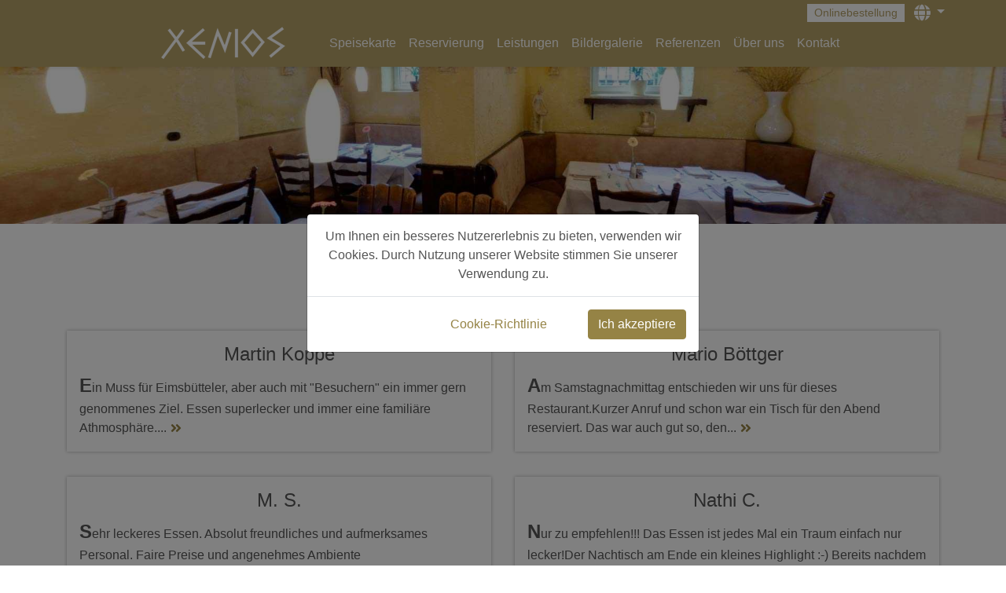

--- FILE ---
content_type: text/html; charset=utf-8
request_url: https://bei-themi.de/reviews?page=2
body_size: 9955
content:

<!DOCTYPE html>
<html lang="de">
<head>
    <meta charset="utf-8" />
    <meta name="viewport" content="width=device-width, height=device-height, initial-scale=1.0, maximum-scale=2.0, user-scalable=0">
    <meta name="format-detection" content="telephone=no">
    <meta http-equiv="X-UA-Compatible" content="IE=edge">
    <meta name="msapplication-TileColor" content="#ffffff" />

    <meta name="robots" content="index,follow">
    <meta property="og:type" content="website">
    <meta property="og:image:type" content="image/png">
    <meta property="og:image:width" content="200">
    <meta property="og:image:height" content="200">


    <link rel="shortcut icon" href="/favicon.ico">
    <link rel="icon" type="image/png" href="/icons/favicon.png" sizes="192x192">
    <link rel="apple-touch-icon" sizes="180x180" href="/icons/favicon.png">
    <link rel="manifest" href="/manifest.json">
    
    <meta name="description" content="Gutes Essen und Wein, Speisen wie die Götter auf dem Olymp in Griechisches Restaurant XENIOS in Hamburg. Genießen Sie Gyros und Tzatziki, Ouzo und viel Mehr. ">
<link rel="canonical" href="https://bei-themi.de/reviews">
<meta name="theme-color" content="#B5A067">
<meta property="og:title" content="Referenzen">
<meta property="og:description" content="Gutes Essen und Wein, Speisen wie die Götter auf dem Olymp in Griechisches Restaurant XENIOS in Hamburg. Genießen Sie Gyros und Tzatziki, Ouzo und viel Mehr. ">
<meta property="og:url" content="https://bei-themi.de/reviews">
<meta property="og:image" content="https://bei-themi.de/icons/favicon.png">
<meta property="og:image:url" content="https://bei-themi.de/icons/big/favicon.png">
<meta property="og:image:secure_url" content="https://bei-themi.de/icons/favicon.png">
<meta property="og:image:alt" content="Referenzen">
<meta property="og:site_name" content="XENIOS">
<meta name="apple-mobile-web-app-title" content="Referenzen">
<link rel="alternate" hreflang="x-default" href="https://bei-themi.de/reviews"><link rel="alternate" hreflang="DE" href="https://bei-themi.de/reviews/de"><link rel="alternate" hreflang="EN" href="https://bei-themi.de/reviews/en"><link rel="alternate" hreflang="EL" href="https://bei-themi.de/reviews/el">

    <!--[if lt IE 10]>
     <div style="background: #212121; padding: 10px 0; box-shadow: 3px 3px 5px 0 rgba(0,0,0,.3); clear: both; text-align:center; position: relative; z-index:1;"><a href="http://windows.microsoft.com/en-US/internet-explorer/"><img src="bilder/icons/ie8-panel/warning_bar_0000_us.jpg" border="0" height="42" width="820" alt="You are using an outdated browser. For a faster, safer browsing experience, upgrade for free today."></a></div>
     <script src="js/html5shiv.min.js"></script>
         <![endif]-->
    <title>Referenzen</title>
    <!-- CSS only -->
    <link rel="stylesheet" href="/css/custom.css" id="awesome">
    <link rel="stylesheet" href="/css/custom.css" media="all" id="our_css">

        <link rel="stylesheet" href="/css/seasonal-effects.css">

</head>
<body style="position: relative !important;" data-spy="scroll" data-target="#categories_swiper" data-offset="160">
            <div id="seasonal_effect"></div>
            <script src="/js/seasonal-effects.js"></script>

    <div class="page text-center">
        <header class="page-head offset-top-0">
            <div class="fixed-top topmenu-transp" id="epano_menu" style="min-height: 84px;">
                <nav class="navbar navbar-expand p-0" id="proti_bara">
                    <div class="container justify-content-end px-0">
                        <div class="navbar py-1 px-0">
                            <ul class="navbar-nav ">
                                    <li class="nav-item pr-1">
                                        <a  href="/shop"
                                           target="_self" title=''
                                           class="btn btn-secondary rounded-0 py-0 btn-sm">Onlinebestellung</a>
                                    </li>
                                <!--Languages OK-->
                                    <li class="nav-item dropdown py-0" id="glosses">
                                        <a class="nav-link dropdown-toggle py-0" href="#morelanguages" id="morelanguages_a" data-toggle="dropdown"
                                           aria-haspopup="true" aria-expanded="false">
                                            <span class="sr-only">Languages</span>
                                            <span class="fa fa-lg fa-globe align-middle"></span>
                                        </a>
                                        <ul class="dropdown-menu dropdown-menu-right topmenu_scroll" aria-labelledby="morelanguages_a" id="morelanguages">
                                                <li>
                                                    <a class="dropdown-item  decor" onclick="langCookie('DE')" href="#" title='Deutsch'>Deutsch</a>
                                                </li>
                                                <li>
                                                    <a class="dropdown-item  decor" onclick="langCookie('EN')" href="#" title='English'>English</a>
                                                </li>
                                                <li>
                                                    <a class="dropdown-item  decor" onclick="langCookie('EL')" href="#" title='&#x395;&#x3BB;&#x3BB;&#x3B7;&#x3BD;&#x3B9;&#x3BA;&#x3AC;'>&#x395;&#x3BB;&#x3BB;&#x3B7;&#x3BD;&#x3B9;&#x3BA;&#x3AC;</a>
                                                </li>
                                        </ul>
                                    </li>
                            </ul>
                        </div>
                    </div>
                </nav>
                <nav class="navbar navbar-expand-lg py-0" id="main_navbar">
                    <a class="navbar-brand mr-auto mr-lg-0 m-auto d-lg-none nav-link font-weight-bold logoplace p-0" title="XENIOS" href="/">
<img src="/bilder/logo/logo.png" class="logo_img" alt="XENIOS">                    </a>
                    <input id="menu" type="checkbox" name="menu" class="HiddenCheckbox" data-toggle="offcanvas" aria-label="hamburger" />
                    <label for="menu" class="MenuIcon sr-only navbar-toggler"><span class="sr-only">toggle menu</span></label>
                    <div class="navbar-collapse offcanvas-collapse pb-2">
                        <ul class="navbar-nav text-left mx-auto">
                            <li class="nav-item d-none d-lg-block pr-5">
                                    <a class="nav-link p-0" title="XENIOS" href="/">
                                        <img src="/bilder/logo/logo.png" class="p-0 img-fluid logo_img" alt="XENIOS">
                                    </a>
                            </li>
                            <!--main top menu OK-->
                                <li class="nav-item my-auto">
                                    <a  href="/products"
 target="_self"
                                       title=''
                                       class="nav-link text-nowrap decor">Speisekarte</a>
                                </li>
                                <li class="nav-item my-auto">
                                    <a  href="/reservation"
 target="_self"
                                       title=''
                                       class="nav-link text-nowrap decor">Reservierung</a>
                                </li>
                                <li class="nav-item my-auto">
                                    <a  href="/services"
 target="_self"
                                       title=''
                                       class="nav-link text-nowrap decor">Leistungen</a>
                                </li>
                                <li class="nav-item my-auto">
                                    <a  href="/gallery"
 target="_self"
                                       title=''
                                       class="nav-link text-nowrap decor">Bildergalerie</a>
                                </li>
                                <li class="nav-item my-auto">
                                    <a  href="/reviews"
 target="_self"
                                       title=''
                                       class="nav-link text-nowrap decor">Referenzen</a>
                                </li>
                                <li class="nav-item my-auto">
                                    <a  href="/about"
 target="_self"
                                       title=''
                                       class="nav-link text-nowrap decor">&#xDC;ber uns</a>
                                </li>
                                <li class="nav-item my-auto">
                                    <a  href="/contact"
 target="_self"
                                       title=''
                                       class="nav-link text-nowrap decor">Kontakt</a>
                                </li>
                            <!--main top menu END-->
                            <!--aminities (gia hotel) OK-->
                            <!--aminities END-->
                            <!--gastro (gia hotel) OK-->

                            <!--gastro END-->
                            <!--more OK-->
                            <!--more END-->
                            <li class="nav-item my-auto d-block d-lg-none">
                                <a class="nav-link" href="https://www.google.com/maps/place/Osterstra&#xDF;e&#x2B;46,&#x2B;20259,&#x2B;Hamburg" target="_blank"  rel="noopener nofollow"
                                   ping="https://bei-themi.de/ping?type=navi&position=Top-menu&selida=/reviews" title="Fahr mich">
                                    <i class="fas fa-directions"></i> Fahr mich
                                </a>
                            </li>
                        </ul>

                    </div>
                </nav>
            </div>
        </header>
        <main>
            <style>
    .more {display: none;}
</style>

            <div class="d-none d-md-block">
        <img src="/bilder/icons/blank.gif" data-src="/bilder/titelbild/title.jpg" class="img-fluid lazy w-100 " alt="Griechisches Restaurant XENIOS in Hamburg" />
    </div>

<h1 class="container pt-4">Referenzen</h1>
<div class="text-left container pt-2"></div>
<div class="container p-0 pt-4">
    <div class="row justify-content-center pt-2 m-1 m-sm-0 ">
<hr class="d-md-none w-25" />
            <div class="col-12 col-md-6 py-3">
                <div class="h-100 p-3 shade-border ">
                    <div class="h4">Martin Koppe</div>
                    <div class="reviewsd text-left">
Ein Muss für Eimsbütteler, aber auch mit &quot;Besuchern&quot; ein immer gern genommenes Ziel. Essen superlecker und immer eine familiäre Athmosphäre.<span id="dots_26">...</span><span id="more_26" class="more"> Und jetzt ist das Xenios sogar Ersatz für den ausgefallenen Weihnachtsmarkt, Danke euch dafür 👍</span>
                            <button onclick="moreFunction(26)" id="myBtn_26" class="btn btn-link p-0 m-0"><i class='fas fa-angle-double-right'></i></button>

                    </div>
                </div>
            </div>
<hr class="d-md-none w-25" />
            <div class="col-12 col-md-6 py-3">
                <div class="h-100 p-3 shade-border ">
                    <div class="h4">Mario B&#xF6;ttger</div>
                    <div class="reviewsd text-left">
Am Samstagnachmittag entschieden wir uns für dieses Restaurant.Kurzer Anruf und schon war ein Tisch für den Abend reserviert. Das war auch gut so, den<span id="dots_27">...</span><span id="more_27" class="more">n das Lokal war sehr gut besucht. Aus gutem Grund!!Superfreundliche Bedienung und Service, kurze Wartezeiten, sehr leckeres und schmackhaftes Essen und dazu ein Gratis-Dessert. Und das alles zu einem sehr angemessenen Preis!! Selten so gut griechisch gegessen!!Von diesem Niveau sind unsere griechischen Restaurants in Sachsen-Anhalt leider weit entfernt.Danke für einen schönen Abend und macht weiter so!!</span>
                            <button onclick="moreFunction(27)" id="myBtn_27" class="btn btn-link p-0 m-0"><i class='fas fa-angle-double-right'></i></button>

                    </div>
                </div>
            </div>
<hr class="d-md-none w-25" />
            <div class="col-12 col-md-6 py-3">
                <div class="h-100 p-3 shade-border ">
                    <div class="h4">M. S.</div>
                    <div class="reviewsd text-left">
Sehr leckeres Essen. Absolut freundliches und aufmerksames Personal. Faire Preise und angenehmes Ambiente
                    </div>
                </div>
            </div>
<hr class="d-md-none w-25" />
            <div class="col-12 col-md-6 py-3">
                <div class="h-100 p-3 shade-border ">
                    <div class="h4">Nathi C.</div>
                    <div class="reviewsd text-left">
Nur zu empfehlen!!! Das Essen ist jedes Mal ein Traum einfach nur lecker!Der Nachtisch am Ende ein kleines Highlight :-) Bereits nachdem wir das erste<span id="dots_29">...</span><span id="more_29" class="more"> Mal dort waren war uns klar das wir unser neues Lieblings Restaurant gefunden haben. Seitdem sind wir regelmäßig mit Freunden und Familie dort. Daumen hoch</span>
                            <button onclick="moreFunction(29)" id="myBtn_29" class="btn btn-link p-0 m-0"><i class='fas fa-angle-double-right'></i></button>

                    </div>
                </div>
            </div>
<hr class="d-md-none w-25" />
            <div class="col-12 col-md-6 py-3">
                <div class="h-100 p-3 shade-border ">
                    <div class="h4">Klaus Meinen</div>
                    <div class="reviewsd text-left">
Ich beurteile hier &quot;Gyros Metaxa&quot;.Die Gyros von der Konsistenz her und geschmacklich mit der Metaxasauce .....wirklich echt Klasse! Selten s<span id="dots_30">...</span><span id="more_30" class="more">o gute Gyros gegessen!</span>
                            <button onclick="moreFunction(30)" id="myBtn_30" class="btn btn-link p-0 m-0"><i class='fas fa-angle-double-right'></i></button>

                    </div>
                </div>
            </div>
<hr class="d-md-none w-25" />
            <div class="col-12 col-md-6 py-3">
                <div class="h-100 p-3 shade-border ">
                    <div class="h4">Markus G&#xF6;ring</div>
                    <div class="reviewsd text-left">
Leckeres Gyros, guter Service! Wir gehen hier gerne hin.
                    </div>
                </div>
            </div>
<hr class="d-md-none w-25" />
            <div class="col-12 col-md-6 py-3">
                <div class="h-100 p-3 shade-border ">
                    <div class="h4">Kay G&#xFC;nther</div>
                    <div class="reviewsd text-left">
Ist für mich der beste Grieche in Hamburg! Seit über 15 Jahren gehe ich dort regelmäßig hin. Super freundliches Personal, mega leckeres Essen und das <span id="dots_32">...</span><span id="more_32" class="more">Ambiente stimmt auch.</span>
                            <button onclick="moreFunction(32)" id="myBtn_32" class="btn btn-link p-0 m-0"><i class='fas fa-angle-double-right'></i></button>

                    </div>
                </div>
            </div>
<hr class="d-md-none w-25" />
            <div class="col-12 col-md-6 py-3">
                <div class="h-100 p-3 shade-border ">
                    <div class="h4">Markus M&#xFC;ller</div>
                    <div class="reviewsd text-left">
Vom Empfang bis zur Verabschiedung kann ich dieses Restaurant nur empfehlen! Wir waren mit vier Personen dort und keiner von uns wurde enttäucht. Das <span id="dots_52">...</span><span id="more_52" class="more">Essen inkl. der Vorspeise war sehr gut, reichlich, einfach lecker. Die Bedienungen waren sehr freundlich und hatten immer alles im Blick und fragten nach, wenn ihnen auffiel, daß was fehlte. Sehr Aufmerksam! Nach dem Essen gab es dann auch noch einen Nachtisch auf&#39;s Haus, zusätzlich zu einem Uzo! Das hab ich so noch nie erlebt. Dafür gäbe es hier einen Stern mehr, wenn möglich! Unbedingt aber vorher Plätze reservieren!!!!!</span>
                            <button onclick="moreFunction(52)" id="myBtn_52" class="btn btn-link p-0 m-0"><i class='fas fa-angle-double-right'></i></button>

                    </div>
                </div>
            </div>
<hr class="d-md-none w-25" />
            <div class="col-12 col-md-6 py-3">
                <div class="h-100 p-3 shade-border ">
                    <div class="h4">Mariana Ivanova</div>
                    <div class="reviewsd text-left">
Da wieder eine schöne Feier Abend überlebt haben mit Perfekt Service und nette Personal, das Essen wi immer sehr lecker war
                    </div>
                </div>
            </div>
<hr class="d-md-none w-25" />
            <div class="col-12 col-md-6 py-3">
                <div class="h-100 p-3 shade-border ">
                    <div class="h4">Olaf Nieke</div>
                    <div class="reviewsd text-left">
Ein gemütliches Restaurant, mit einer hervorragenden Küche und nette Bedienung. Kommen hier sehr gerne her
                    </div>
                </div>
            </div>
    </div>
</div>
    <nav aria-label="Page navigation" id="pager">
        <ul class="pagination justify-content-center py-3">
            <li class="page-item px-2">
                <a class="page-link" href="reviews"><span class="fa fa-angle-double-left font-weight-bold"></span><span class="sr-only">Next</span></a>
            </li>

            <li class="page-item px-2">
                <a class="page-link" rel="prev" href="reviews?page=1"><span class="fa fa-angle-left font-weight-bold"></span><span class="sr-only">last</span></a>
            </li>

            <li class="pt-1 px-3 font-weight-bold">Seite 2</li>

            <li class="page-item px-2">
                <a class="page-link" rel="next" href="reviews?page=3"><span class="fa fa-angle-right font-weight-bold"></span><span class="sr-only">Next</span></a>
            </li>

            <li class="page-item px-2">
                <a class="page-link" href="reviews?page=4"><span class="fa fa-angle-double-right font-weight-bold"></span><span class="sr-only">last</span></a>
            </li>
        </ul>
    </nav>
<input id="txtHidden" type="hidden" value="0" />


        </main>
        <footer class="border-top" id="footer">
            <div class="border-bottom region-end">
                <div class="container p-3">
                    <!--botom menu OK-->
                        <div class="row my-3 justify-content-center">
                            <ul class="p-0">
                                    <li class="list-inline-item my-1 py-0">
                                        <a  href="/imprint"
 target="_self"

                                           title=''
                                           class="text-nowrap decor py-0 my-0 mx-1">Impressum</a>
                                    </li>
                                    <li class="list-inline-item my-1 py-0">
                                        <a  href="/cookies"
 target="_self"

                                           title=''
                                           class="text-nowrap decor py-0 my-0 mx-1">Cookie-Richtlinie</a>
                                    </li>
                                    <li class="list-inline-item my-1 py-0">
                                        <a  href="/privacy"
 target="_self"

                                           title=''
                                           class="text-nowrap decor py-0 my-0 mx-1">Datenschutzerkl&#xE4;rung</a>
                                    </li>
                            </ul>
                        </div>
                    <!--botom menu-->
                    <!--opening hours OK-->
                        <div class="my-3">
                            <div class="h5">&#xD6;ffnungszeiten</div>
                            <div class="row justify-content-center pt-2">
                                <ul class="list-inline">
                                    <li class="list-inline-item mx-2">Montag: 16:30-22:30 Uhr (K&#xDC;CHE)</li>
                                    <li class="list-inline-item mx-2">Dienstag: 16:30-22:30 Uhr (K&#xDC;CHE)</li>
                                    <li class="list-inline-item mx-2">Mittwoch: 16:30-22:30 Uhr (K&#xDC;CHE)</li>
                                    <li class="list-inline-item mx-2">Donnerstag: 16:30-22:30 Uhr (K&#xDC;CHE)</li>
                                    <li class="list-inline-item mx-2">Freitag: 16:30-22:30 Uhr (K&#xDC;CHE)</li>
                                    <li class="list-inline-item mx-2">Samstag: 12:00-22:30 Uhr (K&#xDC;CHE)</li>
                                    <li class="list-inline-item mx-2">Sonntag: 12:00-22.00 Uhr (K&#xDC;CHE)</li>
                                </ul>
                            </div>
                                <div class="row justify-content-center text-center pt-2">Feiertage 12:00-22:30 Uhr (KÜCHE)</div>
                        </div>
                    <!--opening hours-->
                    <!--Logo or name-->
                    <div class="row justify-content-center pt-3 h4">
<img class="lazy logo_img" src="/bilder/icons/blank.gif" data-src="/bilder/logo/logo-bottom.png" alt="XENIOS">                    </div>
                    <!--Logo or name-->
                    <!--contacts OK-->
                    <div class="row justify-content-center pb-3">
                        <ul class="list-inline">
                            <li class="list-inline-item">
                                <i class="fa fa-map-marker fa-fw icons_bottom"></i> Osterstra&#xDF;e 46, 20259 Hamburg
                            </li>
                                <li class="list-inline-item"><i class="fa fa-phone fa-fw icons_bottom"></i> 040 400383</li>
                                <li class="list-inline-item"><i class="fas fa-at icons_bottom"></i> info[@]bei-themi.de</li>
                        </ul>
                    </div>
                    <!--contacts-->
                    <!--social media OK-->
                        <div class="pt-3">
                                <a href="https://www.instagram.com/xenios_hamburg" class="fab fa-instagram fa-2x mx-2" target="_blank" title="Instagram" rel="noopener nofollow"><span class="sr-only">instagram</span></a>
                                <a href="https://www.facebook.com/RestaurantXenios" class="fab fa-facebook fa-2x mx-2" target="_blank" title="Facebook" rel="noopener nofollow"><span class="sr-only">facebook</span></a>
                                <a href="https://www.tripadvisor.com/g187331-d783996" class="fab fa-tripadvisor fa-2x mx-2" target="_blank" title="Trip Advisor" rel="noopener nofollow"><span class="sr-only">trip advisor</span></a>

                        </div>
                    <!--social media-->
                </div>
            </div>
            <!--botom gray row END-->
            <!--copyright & patlis -->
            <div class="region-end zebra">
                <div class="p-2 container">
                    <div class="row pt-2 pb-1">
                        <!--copyright OK-->
                        <div class="col-sm-12 col-md-4 text-sm-center text-md-left">
                            XENIOS
                            <br />
                            Alle Rechte vorbehalten
                        </div>
                        <!--copyright-->
                        <!--patlis.com logo-->
                        <div class="col-sm-12 col-md-4  text-center">
                                <a href="https://patlis.com/online-food-ordering-system" target="_blank" title="Online Bestellsystem f&#xFC;r Gastronomie"  rel="noopener">
                                    <img src="/bilder/icons/blank.gif" class="lazy logo_img" data-src="/bilder/icons/patliscom.png" alt="Online Bestellsystem f&#xFC;r Gastronomie" width="119" height="45">
                                </a>
                        </div>
                        <!--patlis.com logo END-->
                        <!--3o column deksia adeio -->
                        <div class="col-sm-12 col-md-4 pt-2"></div>
                        <!--3o column deksia adeio-->
                    </div>
                </div>
            </div>
            <!--white space botom END-->
            <button onclick="movtop()" id="move_top" class="d-none arrow-top border rounded-patlis shadow mb-2 bg-secondary">
                <i class="fa fa-2x fa-arrow-circle-up text-secondary"></i><span class=" sr-only">go up</span>
            </button>
            <!--Cookie alert-->
                <div class="modal fade" data-backdrop="static" data-keyboard="false"
                     id="Cookie_alert" tabindex="-1" role="dialog" aria-hidden="true">
                    <div class="modal-dialog modal-dialog-centered" role="document">
                        <div class="modal-content">
                            <div class="modal-body">
                                Um Ihnen ein besseres Nutzererlebnis zu bieten, verwenden wir Cookies. Durch Nutzung unserer Website stimmen Sie unserer Verwendung zu.
                            </div>
                            <div class="modal-footer">
                                <a class="link-primary mr-5" title="Cookie-Richtlinie" href="/cookies">
                                    Cookie-Richtlinie
                                </a>
                                <button type="button" class="btn btn-primary" data-dismiss="modal"
                                        onclick="closecookies()">
                                    Ich akzeptiere
                                    </button>
                                </div>
                            </div>
                        </div>
                    </div>
            <!--Cookie alert-->
        </footer>

            <!--center popup-->
                <div class="modal fade p-2" tabindex="-1" role="dialog" id="center_popup_modal" data-backdrop="static" aria-hidden="true">
                    <div class="modal-dialog modal-dialog-centered modal-dialog-scrollable" role="document">
                        <div class="modal-content border-0 bg-transparent">
                            <div class="bg-transparent border-0 modal-header p-0 justify-content-end">
                                <button type="button" class="btn btn-link p-0" onclick="close_center_popup()" data-dismiss="modal">
                                    <i class="fa-2x fas fa-times-circle"></i>
                                </button>
                            </div>

                            <div class="bg-transparent border-0 modal-header p-0 justify-content-end">
                            </div>

                            <div class="modal-body bg-transparent p-0">
                                        <div class="bg-primary p-2"><h3>Liebe Gäste,</h3><p><br></p><p>Unsere aktuellen Öffnungszeiten für den</p><p>online - shop</p><p>Montag - Freitag: 16.30-22:00 Uhr</p><p><br></p><p>Sonntag und Feiertage: 16:30 - 22:00 Uhr</p><p><br></p><p>FÜR DIE SELBSTABHOLER GIBT ES EIN ABHOLL RABATT VON 10% ausschlieslich für</p><h4><strong style="color: rgb(240, 22, 22);"><em><u><a href="../shop" rel="noopener noreferrer">Online shop Bestellu</a>ngen</u></em></strong></h4><p>oder kostenlose lieferung</p><p>Dankeschön</p></div>                            </div>

                        </div>
                    </div>
                </div>
            <!--left popup-->
            <!--right popup-->
    </div>
    <script>
        window.addEventListener('scroll', (e) => {
            if (window.pageYOffset > 500) { $('#move_top').addClass("arrow-top").removeClass("d-none"); }
            else { $('#move_top').removeClass("arrow-top").addClass("d-none") }
        });
        function movtop() { window.scrollTo({ top: 0, behavior: 'smooth' }); }
        //--------------------Cookies

        function langCookie(cvalue) {
            var d = new Date();
            d.setTime(d.getTime() + (3600 * 1000 * 24 * 365));
            var expires = "expires=" + d.toUTCString();
            document.cookie = "lang=" + cvalue + ";" + expires + ";path=/;secure;";
            location.reload();
        }
        //--------------------lazyload
        window.addEventListener('wheel', { passive: false })
        document.addEventListener("DOMContentLoaded", function () {
            let lazyImages = [].slice.call(document.querySelectorAll("img.lazy, iframe.lazy"));
            let active = false;
            if ("IntersectionObserver" in window) {
                let lazyImageObserver = new IntersectionObserver(function (entries, observer) {
                    entries.forEach(function (entry) {
                        if (entry.isIntersecting) {
                            let lazyImage = entry.target;
                            lazyImage.src = lazyImage.dataset.src;
                            //                            lazyImage.srcset = lazyImage.dataset.srcset;
                            lazyImage.classList.remove("lazy");
                            lazyImageObserver.unobserve(lazyImage);
                        }
                    });
                });

                lazyImages.forEach(function (lazyImage) {
                    lazyImageObserver.observe(lazyImage);
                });
            } else {
            }

            const lazyLoad = function () {
                if (active === false) {
                    active = true;
                    setTimeout(function () {
                        lazyImages.forEach(function (lazyImage) {
                            if ((lazyImage.getBoundingClientRect().top <= window.innerHeight && lazyImage.getBoundingClientRect().bottom >= 0) && getComputedStyle(lazyImage).display !== "none") {
                                //lazyImage.src = lazyImage.dataset.src;         //to esvisa giati diavase dipla
                                //lazyImage.srcset = lazyImage.dataset.srcset;       // to esvisa giati diavase dipla
                                lazyImage.classList.remove("lazy");
                                lazyImages = lazyImages.filter(function (image) {
                                    return image !== lazyImage;
                                });

                                if (lazyImages.length === 0) {
                                    document.removeEventListener("scroll", lazyLoad);
                                    window.removeEventListener("resize", lazyLoad);
                                    window.removeEventListener("orientationchange", lazyLoad);
                                }
                            }
                        });
                        active = false;
                    }, 200);
                }
            };
            document.addEventListener("scroll", lazyLoad);
            window.addEventListener("resize", lazyLoad);
            window.addEventListener("orientationchange", lazyLoad);
        });
    </script>
    <script src="/js/complete.js" id="complete_js"></script>

    <script>
        $(document).ready(function () {
            setTimeout(function () {
                $("#awesome").attr("href", "https://cdnjs.cloudflare.com/ajax/libs/font-awesome/5.11.2/css/all.min.css");
            }, 500)
        });
    </script>

    <!--animation script-->
    <script>
        function isElementInViewport(element) {
            var rect = element.getBoundingClientRect();
            return (rect.top <= window.innerHeight && rect.bottom >= 0);
        }
        var elements = document.querySelectorAll(".view-animate:not(.active)");

        function addactiveclass() {
            for (var i = 0; i < elements.length; i++) {
                if (isElementInViewport(elements[i])) {
                    elements[i].classList.add("active");
                }
                else { }
            }
        }
        window.addEventListener("resize", addactiveclass);
        window.addEventListener("orientationchange", addactiveclass);
        window.addEventListener("load", addactiveclass);
        window.addEventListener("scroll", addactiveclass);
    </script>

    <script>
        window.addEventListener('scroll', (e) => {
            if (window.pageYOffset < 200 && document.getElementById('slides_carousel') != null) { document.querySelector('#epano_menu').className = "fixed-top topmenu-transp"; }
            else { document.querySelector('#epano_menu').className = "fixed-top topmenu shadow-sm"; }
        });

        window.addEventListener('load', (e) => {
            if (document.getElementById('slides_carousel') == null) { document.querySelector('#epano_menu').className = "fixed-top topmenu shadow-sm"; }
        });
    </script>
    <!--lightgallery script-->
    <script>
        $(document).ready(function () {
            $("#lightgallery").lightGallery({
                exThumbImage: 'data-exthumbimage',
                mode: 'lg-fade', speed: 500, preload: 1, download: false, share: false
            });
        });
    </script>
        <script async="async" src="https://www.googletagmanager.com/gtag/js?id=UA-135932904-8"></script>
        <script>
            window.dataLayer = window.dataLayer || [];
            function gtag() { dataLayer.push(arguments); }
            gtag('js', new Date());
            gtag('config', 'UA-135932904-8');
        </script>

    

    <script>
        function moreFunction($id) {
            var dots = document.getElementById("dots_" + $id);
            var moreText = document.getElementById("more_" + $id);
            var btnText = document.getElementById("myBtn_" + $id);

            if (dots.style.display === "none") {
                dots.style.display = "inline";
                btnText.innerHTML = "<i class='fas fa-angle-double-right'></i>";
                moreText.style.display = "none";
            } else {
                dots.style.display = "none";
                btnText.innerHTML = "<i class='fas fa-angle-double-left'></i>";
                moreText.style.display = "inline";
            }
        }
    </script>


    
    <script type="application/ld+json">{
"@context": "http://schema.org",
"@type": "Store",
"name": "XENIOS",
"description": "Gutes Essen und Wein, Speisen wie die Götter auf dem Olymp in Griechisches Restaurant XENIOS in Hamburg. Genießen Sie Gyros und Tzatziki, Ouzo und viel Mehr. ",
"telephone": "040 400383",
"address": "Osterstraße 46, 20259, Hamburg",
"image": "https://bei-themi.de/bilder/Willkommen/",
"logo": "https://bei-themi.de/bilder/logo/logo.png",
"url": "https://bei-themi.de" 
};</script>

        <script>$('#Cookie_alert').modal('show');</script>

    <!--popup-->
            <script type="text/javascript">
            $(document).ready(function () {
                if (document.cookie.indexOf('center_popup') == -1)
                {
                    setTimeout(function () { $('#center_popup_modal').modal('show'); }, 3000)
                }
            })
            function close_center_popup() {document.cookie = 'center_popup=close;secure;path=/';}
            </script>

</body>
</html >

--- FILE ---
content_type: text/css
request_url: https://bei-themi.de/css/custom.css
body_size: 40131
content:
:root{--b1:#FFFFFF ;--b1a:#f7f7f7 ;--t1:#555555 ;--a1:#958345;--h1:#575757 ;--header:#151515 ;--fontfamily:-apple-system, BlinkMacSystemFont, "Segoe UI", Roboto, 'Helvetica Neue', Arial, 'Noto Sans', sans-serif, 'Apple Color Emoji', 'Segoe UI Emoji', 'Segoe UI Symbol', 'Noto Color Emoji';--b2:#B5A067;--t2:#151515 ;--a2:#ffffff;--h2:#000000;--b3:#272727 ;--t3:#e1dddd ;--a3:#999999 ;--h3r:#B5A067;--blue:var(--a1);--primary:var(--a1);--danger:#dc3545;--red:var(--danger);--warning:#ffc107;--success:#28a745;--secondary:var(--b2);--white:#fff;--light:#f8f9fa;--dark:#343a40;--breakpoint-xs:0;--breakpoint-sm:576px;--breakpoint-md:768px;--breakpoint-lg:992px;--breakpoint-xl:1200px;--font-family-sans-serif:-apple-system, BlinkMacSystemFont, "Segoe UI", Roboto, "Helvetica Neue", Arial, "Noto Sans", sans-serif, "Apple Color Emoji", "Segoe UI Emoji", "Segoe UI Symbol", "Noto Color Emoji";--font-family-monospace:SFMono-Regular, Menlo, Monaco, Consolas, "Liberation Mono", "Courier New", monospace}/*! lightgallery */ .lg-sub-html, .lg-toolbar{background-color:rgba(0,0,0,.45) }@font-face{font-family:lg;src:url(../fonts/lg.eot?n1z373);src:url(../fonts/lg.eot?#iefixn1z373) format("embedded-opentype"),url(../fonts/lg.woff?n1z373) format("woff"),url(../fonts/lg.ttf?n1z373) format("truetype"),url(../fonts/lg.svg?n1z373#lg) format("svg");font-weight:400;font-style:normal }.lg-icon{font-family:lg;speak:none;font-style:normal;font-weight:400;font-variant:normal;text-transform:none;line-height:1;-webkit-font-smoothing:antialiased;-moz-osx-font-smoothing:grayscale }.lg-actions .lg-next, .lg-actions .lg-prev{background-color:rgba(0,0,0,.45);border-radius:2px;color:#999;cursor:pointer;display:block;font-size:22px;margin-top:-10px;padding:8px 10px 9px;position:absolute;top:50%;z-index:1080;border:none;outline:0 }.lg-actions .lg-next.disabled, .lg-actions .lg-prev.disabled{pointer-events:none;opacity:.5 }.lg-actions .lg-next:hover, .lg-actions .lg-prev:hover{color:#FFF }.lg-actions .lg-next{right:20px }.lg-actions .lg-next:before{content:"\e095" }.lg-actions .lg-prev{left:20px }.lg-actions .lg-prev:after{content:"\e094" }@-webkit-keyframes lg-right-end{0%,100%{left:0 }50%{left:-30px }}@-moz-keyframes lg-right-end{0%,100%{left:0 }50%{left:-30px }}@-ms-keyframes lg-right-end{0%,100%{left:0 }50%{left:-30px }}@keyframes lg-right-end{0%,100%{left:0 }50%{left:-30px }}@-webkit-keyframes lg-left-end{0%,100%{left:0 }50%{left:30px }}@-moz-keyframes lg-left-end{0%,100%{left:0 }50%{left:30px }}@-ms-keyframes lg-left-end{0%,100%{left:0 }50%{left:30px }}@keyframes lg-left-end{0%,100%{left:0 }50%{left:30px }}.lg-outer.lg-right-end .lg-object{-webkit-animation:lg-right-end .3s;-o-animation:lg-right-end .3s;animation:lg-right-end .3s;position:relative }.lg-outer.lg-left-end .lg-object{-webkit-animation:lg-left-end .3s;-o-animation:lg-left-end .3s;animation:lg-left-end .3s;position:relative }.lg-toolbar{z-index:1082;left:0;position:absolute;top:0;width:100% }.lg-toolbar .lg-icon{color:#999;cursor:pointer;float:right;font-size:24px;height:47px;line-height:27px;padding:10px 0;text-align:center;width:50px;text-decoration:none !important;outline:0;-webkit-transition:color .2s linear;-o-transition:color .2s linear;transition:color .2s linear }.lg-toolbar .lg-icon:hover{color:#FFF }.lg-toolbar .lg-close:after{content:"\e070" }.lg-toolbar .lg-download:after{content:"\e0f2" }.lg-sub-html{bottom:0;color:#EEE;font-size:16px;left:0;padding:10px 40px;position:fixed;right:0;text-align:center;z-index:1080 }.lg-sub-html h4{margin:0;font-size:13px;font-weight:700 }.lg-sub-html p{font-size:12px;margin:5px 0 0 }#lg-counter{color:#999;display:inline-block;font-size:16px;padding-left:20px;padding-top:12px;vertical-align:middle }.lg-next, .lg-prev, .lg-toolbar{opacity:1;-webkit-transition:-webkit-transform .35s cubic-bezier(0,0,.25,1) 0s,opacity .35s cubic-bezier(0,0,.25,1) 0s,color .2s linear;-moz-transition:-moz-transform .35s cubic-bezier(0,0,.25,1) 0s,opacity .35s cubic-bezier(0,0,.25,1) 0s,color .2s linear;-o-transition:-o-transform .35s cubic-bezier(0,0,.25,1) 0s,opacity .35s cubic-bezier(0,0,.25,1) 0s,color .2s linear;transition:transform .35s cubic-bezier(0,0,.25,1) 0s,opacity .35s cubic-bezier(0,0,.25,1) 0s,color .2s linear }.lg-hide-items .lg-prev{opacity:0;-webkit-transform:translate3d(-10px,0,0);transform:translate3d(-10px,0,0) }.lg-hide-items .lg-next{opacity:0;-webkit-transform:translate3d(10px,0,0);transform:translate3d(10px,0,0) }.lg-hide-items .lg-toolbar{opacity:0;-webkit-transform:translate3d(0,-10px,0);transform:translate3d(0,-10px,0) }body:not(.lg-from-hash) .lg-outer.lg-start-zoom .lg-object{-webkit-transform:scale3d(.5,.5,.5);transform:scale3d(.5,.5,.5);opacity:0;-webkit-transition:-webkit-transform 250ms cubic-bezier(0,0,.25,1) 0s,opacity 250ms cubic-bezier(0,0,.25,1) !important;-moz-transition:-moz-transform 250ms cubic-bezier(0,0,.25,1) 0s,opacity 250ms cubic-bezier(0,0,.25,1) !important;-o-transition:-o-transform 250ms cubic-bezier(0,0,.25,1) 0s,opacity 250ms cubic-bezier(0,0,.25,1) !important;transition:transform 250ms cubic-bezier(0,0,.25,1) 0s,opacity 250ms cubic-bezier(0,0,.25,1) !important;-webkit-transform-origin:50% 50%;-moz-transform-origin:50% 50%;-ms-transform-origin:50% 50%;transform-origin:50% 50% }body:not(.lg-from-hash) .lg-outer.lg-start-zoom .lg-item.lg-complete .lg-object{-webkit-transform:scale3d(1,1,1);transform:scale3d(1,1,1);opacity:1 }.lg-outer .lg-thumb-outer{background-color:#0D0A0A;bottom:0;position:absolute;width:100%;z-index:1080;max-height:350px;-webkit-transform:translate3d(0,100%,0);transform:translate3d(0,100%,0);-webkit-transition:-webkit-transform .25s cubic-bezier(0,0,.25,1) 0s;-moz-transition:-moz-transform .25s cubic-bezier(0,0,.25,1) 0s;-o-transition:-o-transform .25s cubic-bezier(0,0,.25,1) 0s;transition:transform .25s cubic-bezier(0,0,.25,1) 0s }.lg-outer .lg-thumb-outer.lg-grab .lg-thumb-item{cursor:-webkit-grab;cursor:-moz-grab;cursor:-o-grab;cursor:-ms-grab;cursor:grab }.lg-outer .lg-thumb-outer.lg-grabbing .lg-thumb-item{cursor:move;cursor:-webkit-grabbing;cursor:-moz-grabbing;cursor:-o-grabbing;cursor:-ms-grabbing;cursor:grabbing }.lg-outer .lg-thumb-outer.lg-dragging .lg-thumb{-webkit-transition-duration:0s !important;transition-duration:0s !important }.lg-outer.lg-thumb-open .lg-thumb-outer{-webkit-transform:translate3d(0,0,0);transform:translate3d(0,0,0) }.lg-outer .lg-thumb{padding:10px 0;height:100%;margin-bottom:-5px }.lg-outer .lg-thumb-item{cursor:pointer;float:left;overflow:hidden;height:100%;border:2px solid #FFF;border-radius:4px;margin-bottom:5px }@media (min-width:1025px){.lg-outer .lg-thumb-item{-webkit-transition:border-color .25s ease;-o-transition:border-color .25s ease;transition:border-color .25s ease }}.lg-outer .lg-thumb-item.active, .lg-outer .lg-thumb-item:hover{border-color:#a90707 }.lg-outer .lg-thumb-item img{width:100%;height:100%;object-fit:cover }.lg-outer.lg-has-thumb .lg-item{padding-bottom:120px }.lg-outer.lg-can-toggle .lg-item{padding-bottom:0 }.lg-outer.lg-pull-caption-up .lg-sub-html{-webkit-transition:bottom .25s ease;-o-transition:bottom .25s ease;transition:bottom .25s ease }.lg-outer.lg-pull-caption-up.lg-thumb-open .lg-sub-html{bottom:100px }.lg-outer .lg-toogle-thumb{background-color:#0D0A0A;border-radius:2px 2px 0 0;color:#999;cursor:pointer;font-size:24px;height:39px;line-height:27px;padding:5px 0;position:absolute;right:20px;text-align:center;top:-39px;width:50px }.lg-outer .lg-toogle-thumb:hover, .lg-outer.lg-dropdown-active #lg-share{color:#FFF }.lg-outer .lg-toogle-thumb:after{content:"\e1ff" }.lg-outer .lg-video-cont{display:inline-block;vertical-align:middle;max-width:1140px;max-height:100%;width:100%;padding:0 5px }.lg-outer .lg-video{width:100%;height:0;padding-bottom:56.25%;overflow:hidden;position:relative }.lg-outer .lg-video .lg-object{display:inline-block;position:absolute;top:0;left:0;width:100% !important;height:100% !important }.lg-outer .lg-video .lg-video-play{width:84px;height:59px;position:absolute;left:50%;top:50%;margin-left:-42px;margin-top:-30px;z-index:1080;cursor:pointer }.lg-outer .lg-has-iframe .lg-video{-webkit-overflow-scrolling:touch;overflow:auto }.lg-outer .lg-has-vimeo .lg-video-play{/*background:url(../img/vimeo-play.png) no-repeat*/ }.lg-outer .lg-has-vimeo:hover .lg-video-play{/*background:url(../img/vimeo-play.png) 0 -58px no-repeat*/ }.lg-outer .lg-has-html5 .lg-video-play{/*background:url(../img/video-play.png) no-repeat;*/ height:64px;margin-left:-32px;margin-top:-32px;width:64px;opacity:.8 }.lg-outer .lg-has-html5:hover .lg-video-play{opacity:1 }.lg-outer .lg-has-youtube .lg-video-play{/*background:url(../img/youtube-play.png) no-repeat*/ }.lg-outer .lg-has-youtube:hover .lg-video-play{/*background:url(../img/youtube-play.png) 0 -60px no-repeat*/ }.lg-outer .lg-video-object{width:100% !important;height:100% !important;position:absolute;top:0;left:0 }.lg-outer .lg-has-video .lg-video-object{visibility:hidden }.lg-outer .lg-has-video.lg-video-playing .lg-object, .lg-outer .lg-has-video.lg-video-playing .lg-video-play{display:none }.lg-outer .lg-has-video.lg-video-playing .lg-video-object{visibility:visible }.lg-progress-bar{background-color:#333;height:5px;left:0;position:absolute;top:0;width:100%;z-index:1083;opacity:0;-webkit-transition:opacity 80ms ease 0s;-moz-transition:opacity 80ms ease 0s;-o-transition:opacity 80ms ease 0s;transition:opacity 80ms ease 0s }.lg-progress-bar .lg-progress{background-color:#a90707;height:5px;width:0 }.lg-progress-bar.lg-start .lg-progress{width:100% }.lg-show-autoplay .lg-progress-bar{opacity:1 }.lg-autoplay-button:after{content:"\e01d" }.lg-show-autoplay .lg-autoplay-button:after{content:"\e01a" }.lg-outer.lg-css3.lg-zoom-dragging .lg-item.lg-complete.lg-zoomable .lg-image, .lg-outer.lg-css3.lg-zoom-dragging .lg-item.lg-complete.lg-zoomable .lg-img-wrap{-webkit-transition-duration:0s;transition-duration:0s }.lg-outer.lg-use-transition-for-zoom .lg-item.lg-complete.lg-zoomable .lg-img-wrap{-webkit-transition:-webkit-transform .3s cubic-bezier(0,0,.25,1) 0s;-moz-transition:-moz-transform .3s cubic-bezier(0,0,.25,1) 0s;-o-transition:-o-transform .3s cubic-bezier(0,0,.25,1) 0s;transition:transform .3s cubic-bezier(0,0,.25,1) 0s }.lg-outer.lg-use-left-for-zoom .lg-item.lg-complete.lg-zoomable .lg-img-wrap{-webkit-transition:left .3s cubic-bezier(0,0,.25,1) 0s,top .3s cubic-bezier(0,0,.25,1) 0s;-moz-transition:left .3s cubic-bezier(0,0,.25,1) 0s,top .3s cubic-bezier(0,0,.25,1) 0s;-o-transition:left .3s cubic-bezier(0,0,.25,1) 0s,top .3s cubic-bezier(0,0,.25,1) 0s;transition:left .3s cubic-bezier(0,0,.25,1) 0s,top .3s cubic-bezier(0,0,.25,1) 0s }.lg-outer .lg-item.lg-complete.lg-zoomable .lg-img-wrap{-webkit-transform:translate3d(0,0,0);transform:translate3d(0,0,0);-webkit-backface-visibility:hidden;-moz-backface-visibility:hidden;backface-visibility:hidden }.lg-outer .lg-item.lg-complete.lg-zoomable .lg-image{-webkit-transform:scale3d(1,1,1);transform:scale3d(1,1,1);-webkit-transition:-webkit-transform .3s cubic-bezier(0,0,.25,1) 0s,opacity .15s !important;-moz-transition:-moz-transform .3s cubic-bezier(0,0,.25,1) 0s,opacity .15s !important;-o-transition:-o-transform .3s cubic-bezier(0,0,.25,1) 0s,opacity .15s !important;transition:transform .3s cubic-bezier(0,0,.25,1) 0s,opacity .15s !important;-webkit-transform-origin:0 0;-moz-transform-origin:0 0;-ms-transform-origin:0 0;transform-origin:0 0;-webkit-backface-visibility:hidden;-moz-backface-visibility:hidden;backface-visibility:hidden }#lg-zoom-in:after{content:"\e311" }#lg-actual-size{font-size:20px }#lg-actual-size:after{content:"\e033" }#lg-zoom-out{opacity:.5;pointer-events:none }#lg-zoom-out:after{content:"\e312" }.lg-zoomed #lg-zoom-out{opacity:1;pointer-events:auto }.lg-outer .lg-pager-outer{bottom:60px;left:0;position:absolute;right:0;text-align:center;z-index:1080;height:10px }.lg-outer .lg-pager-outer.lg-pager-hover .lg-pager-cont{overflow:visible }.lg-outer .lg-pager-cont{cursor:pointer;display:inline-block;overflow:hidden;position:relative;vertical-align:top;margin:0 5px }.lg-outer .lg-pager-cont:hover .lg-pager-thumb-cont{opacity:1;-webkit-transform:translate3d(0,0,0);transform:translate3d(0,0,0) }.lg-outer .lg-pager-cont.lg-pager-active .lg-pager{box-shadow:0 0 0 2px #fff inset }.lg-outer .lg-pager-thumb-cont{background-color:#fff;color:#FFF;bottom:100%;height:83px;left:0;margin-bottom:20px;margin-left:-60px;opacity:0;padding:5px;position:absolute;width:120px;border-radius:3px;-webkit-transition:opacity .15s ease 0s,-webkit-transform .15s ease 0s;-moz-transition:opacity .15s ease 0s,-moz-transform .15s ease 0s;-o-transition:opacity .15s ease 0s,-o-transform .15s ease 0s;transition:opacity .15s ease 0s,transform .15s ease 0s;-webkit-transform:translate3d(0,5px,0);transform:translate3d(0,5px,0) }.lg-outer .lg-pager-thumb-cont img{width:100%;height:100% }.lg-outer .lg-pager{background-color:rgba(255,255,255,.5);border-radius:50%;box-shadow:0 0 0 8px rgba(255,255,255,.7) inset;display:block;height:12px;-webkit-transition:box-shadow .3s ease 0s;-o-transition:box-shadow .3s ease 0s;transition:box-shadow .3s ease 0s;width:12px }.lg-outer .lg-pager:focus, .lg-outer .lg-pager:hover{box-shadow:0 0 0 8px #fff inset }.lg-outer .lg-caret{border-left:10px solid transparent;border-right:10px solid transparent;border-top:10px dashed;bottom:-10px;display:inline-block;height:0;left:50%;margin-left:-5px;position:absolute;vertical-align:middle;width:0 }.lg-fullscreen:after{content:"\e20c" }.lg-fullscreen-on .lg-fullscreen:after{content:"\e20d" }.lg-outer #lg-dropdown-overlay{background-color:rgba(0,0,0,.25);bottom:0;cursor:default;left:0;position:fixed;right:0;top:0;z-index:1081;opacity:0;visibility:hidden;-webkit-transition:visibility 0s linear .18s,opacity .18s linear 0s;-o-transition:visibility 0s linear .18s,opacity .18s linear 0s;transition:visibility 0s linear .18s,opacity .18s linear 0s }.lg-outer.lg-dropdown-active #lg-dropdown-overlay, .lg-outer.lg-dropdown-active .lg-dropdown{-webkit-transition-delay:0s;transition-delay:0s;-moz-transform:translate3d(0,0,0);-o-transform:translate3d(0,0,0);-ms-transform:translate3d(0,0,0);-webkit-transform:translate3d(0,0,0);transform:translate3d(0,0,0);opacity:1;visibility:visible }.lg-outer .lg-dropdown{background-color:#fff;border-radius:2px;font-size:14px;list-style-type:none;margin:0;padding:10px 0;position:absolute;right:0;text-align:left;top:50px;opacity:0;visibility:hidden;-moz-transform:translate3d(0,5px,0);-o-transform:translate3d(0,5px,0);-ms-transform:translate3d(0,5px,0);-webkit-transform:translate3d(0,5px,0);transform:translate3d(0,5px,0);-webkit-transition:-webkit-transform .18s linear 0s,visibility 0s linear .5s,opacity .18s linear 0s;-moz-transition:-moz-transform .18s linear 0s,visibility 0s linear .5s,opacity .18s linear 0s;-o-transition:-o-transform .18s linear 0s,visibility 0s linear .5s,opacity .18s linear 0s;transition:transform .18s linear 0s,visibility 0s linear .5s,opacity .18s linear 0s }.lg-outer .lg-dropdown:after{content:"";display:block;height:0;width:0;position:absolute;border:8px solid transparent;border-bottom-color:#FFF;right:16px;top:-16px }.lg-outer .lg-dropdown > li:last-child{margin-bottom:0 }.lg-outer .lg-dropdown > li:hover .lg-icon, .lg-outer .lg-dropdown > li:hover a{color:#333 }.lg-outer .lg-dropdown a{color:#333;display:block;white-space:pre;padding:4px 12px;font-family:"Open Sans","Helvetica Neue",Helvetica,Arial,sans-serif;font-size:12px }.lg-outer .lg-dropdown a:hover{background-color:rgba(0,0,0,.07) }.lg-outer .lg-dropdown .lg-dropdown-text{display:inline-block;line-height:1;margin-top:-3px;vertical-align:middle }.lg-outer .lg-dropdown .lg-icon{color:#333;display:inline-block;float:none;font-size:20px;height:auto;line-height:1;margin-right:8px;padding:0;vertical-align:middle;width:auto }.lg-outer, .lg-outer .lg, .lg-outer .lg-inner{width:100%;height:100% }.lg-outer #lg-share{position:relative }.lg-outer #lg-share:after{content:"\e80d" }.lg-outer #lg-share-facebook .lg-icon{color:#3b5998 }.lg-outer #lg-share-facebook .lg-icon:after{content:"\e901" }.lg-outer #lg-share-twitter .lg-icon{color:#00aced }.lg-outer #lg-share-twitter .lg-icon:after{content:"\e904" }.lg-outer #lg-share-googleplus .lg-icon{color:#dd4b39 }.lg-outer #lg-share-googleplus .lg-icon:after{content:"\e902" }.lg-outer #lg-share-pinterest .lg-icon{color:#cb2027 }.lg-outer #lg-share-pinterest .lg-icon:after{content:"\e903" }.lg-group:after{content:"";display:table;clear:both }.lg-outer{position:fixed;top:0;left:0;z-index:1050;text-align:left;opacity:0;-webkit-transition:opacity .15s ease 0s;-o-transition:opacity .15s ease 0s;transition:opacity .15s ease 0s }.lg-outer *{-webkit-box-sizing:border-box;-moz-box-sizing:border-box;box-sizing:border-box }.lg-outer.lg-visible{opacity:1 }.lg-outer.lg-css3 .lg-item.lg-current, .lg-outer.lg-css3 .lg-item.lg-next-slide, .lg-outer.lg-css3 .lg-item.lg-prev-slide{-webkit-transition-duration:inherit !important;transition-duration:inherit !important;-webkit-transition-timing-function:inherit !important;transition-timing-function:inherit !important }.lg-outer.lg-css3.lg-dragging .lg-item.lg-current, .lg-outer.lg-css3.lg-dragging .lg-item.lg-next-slide, .lg-outer.lg-css3.lg-dragging .lg-item.lg-prev-slide{-webkit-transition-duration:0s !important;transition-duration:0s !important;opacity:1 }.lg-outer.lg-grab img.lg-object{cursor:-webkit-grab;cursor:-moz-grab;cursor:-o-grab;cursor:-ms-grab;cursor:grab }.lg-outer.lg-grabbing img.lg-object{cursor:move;cursor:-webkit-grabbing;cursor:-moz-grabbing;cursor:-o-grabbing;cursor:-ms-grabbing;cursor:grabbing }.lg-outer .lg{position:relative;overflow:hidden;margin-left:auto;margin-right:auto;max-width:100%;max-height:100% }.lg-outer .lg-inner{position:absolute;left:0;top:0;white-space:nowrap }.lg-outer .lg-item{background:url(../bilder/icons/preloader.gif) center center no-repeat;display:none !important }.lg-outer.lg-css .lg-current, .lg-outer.lg-css3 .lg-current, .lg-outer.lg-css3 .lg-next-slide, .lg-outer.lg-css3 .lg-prev-slide{display:inline-block !important }.lg-outer .lg-img-wrap, .lg-outer .lg-item{display:inline-block;text-align:center;position:absolute;width:100%;height:100% }.lg-outer .lg-img-wrap:before, .lg-outer .lg-item:before{content:"";display:inline-block;height:50%;width:1px;margin-right:-1px }.lg-outer .lg-img-wrap{position:absolute;padding:0 5px;left:0;right:0;top:0;bottom:0 }.lg-outer .lg-item.lg-complete{background-image:none }.lg-outer .lg-item.lg-current{z-index:1060 }.lg-outer .lg-image{display:inline-block;vertical-align:middle;max-width:100%;max-height:100%;width:auto !important;height:auto !important }.lg-outer.lg-show-after-load .lg-item .lg-object, .lg-outer.lg-show-after-load .lg-item .lg-video-play{opacity:0;-webkit-transition:opacity .15s ease 0s;-o-transition:opacity .15s ease 0s;transition:opacity .15s ease 0s }.lg-outer.lg-show-after-load .lg-item.lg-complete .lg-object, .lg-outer.lg-show-after-load .lg-item.lg-complete .lg-video-play{opacity:1 }.lg-outer .lg-empty-html, .lg-outer.lg-hide-download #lg-download{display:none }.lg-backdrop{position:fixed;top:0;left:0;right:0;bottom:0;z-index:1040;background-color:#000;opacity:0;-webkit-transition:opacity .15s ease 0s;-o-transition:opacity .15s ease 0s;transition:opacity .15s ease 0s }.lg-backdrop.in{opacity:1 }.lg-css3.lg-no-trans .lg-current, .lg-css3.lg-no-trans .lg-next-slide, .lg-css3.lg-no-trans .lg-prev-slide{-webkit-transition:none 0s ease 0s !important;-moz-transition:none 0s ease 0s !important;-o-transition:none 0s ease 0s !important;transition:none 0s ease 0s !important }.lg-css3.lg-use-css3 .lg-item, .lg-css3.lg-use-left .lg-item{-webkit-backface-visibility:hidden;-moz-backface-visibility:hidden;backface-visibility:hidden }.lg-css3.lg-fade .lg-item{opacity:0 }.lg-css3.lg-fade .lg-item.lg-current{opacity:1 }.lg-css3.lg-fade .lg-item.lg-current, .lg-css3.lg-fade .lg-item.lg-next-slide, .lg-css3.lg-fade .lg-item.lg-prev-slide{-webkit-transition:opacity .1s ease 0s;-moz-transition:opacity .1s ease 0s;-o-transition:opacity .1s ease 0s;transition:opacity .1s ease 0s }.lg-css3.lg-slide.lg-use-css3 .lg-item{opacity:0 }.lg-css3.lg-slide.lg-use-css3 .lg-item.lg-prev-slide{-webkit-transform:translate3d(-100%,0,0);transform:translate3d(-100%,0,0) }.lg-css3.lg-slide.lg-use-css3 .lg-item.lg-next-slide{-webkit-transform:translate3d(100%,0,0);transform:translate3d(100%,0,0) }.lg-css3.lg-slide.lg-use-css3 .lg-item.lg-current{-webkit-transform:translate3d(0,0,0);transform:translate3d(0,0,0);opacity:1 }.lg-css3.lg-slide.lg-use-css3 .lg-item.lg-current, .lg-css3.lg-slide.lg-use-css3 .lg-item.lg-next-slide, .lg-css3.lg-slide.lg-use-css3 .lg-item.lg-prev-slide{-webkit-transition:-webkit-transform 1s cubic-bezier(0,0,.25,1) 0s,opacity .1s ease 0s;-moz-transition:-moz-transform 1s cubic-bezier(0,0,.25,1) 0s,opacity .1s ease 0s;-o-transition:-o-transform 1s cubic-bezier(0,0,.25,1) 0s,opacity .1s ease 0s;transition:transform 1s cubic-bezier(0,0,.25,1) 0s,opacity .1s ease 0s }.lg-css3.lg-slide.lg-use-left .lg-item{opacity:0;position:absolute;left:0 }.lg-css3.lg-slide.lg-use-left .lg-item.lg-prev-slide{left:-100% }.lg-css3.lg-slide.lg-use-left .lg-item.lg-next-slide{left:100% }.lg-css3.lg-slide.lg-use-left .lg-item.lg-current{left:0;opacity:1 }.lg-css3.lg-slide.lg-use-left .lg-item.lg-current, .lg-css3.lg-slide.lg-use-left .lg-item.lg-next-slide, .lg-css3.lg-slide.lg-use-left .lg-item.lg-prev-slide{-webkit-transition:left 1s cubic-bezier(0,0,.25,1) 0s,opacity .1s ease 0s;-moz-transition:left 1s cubic-bezier(0,0,.25,1) 0s,opacity .1s ease 0s;-o-transition:left 1s cubic-bezier(0,0,.25,1) 0s,opacity .1s ease 0s;transition:left 1s cubic-bezier(0,0,.25,1) 0s,opacity .1s ease 0s }/*! lightgallery end*/ *, *::before, *::after{box-sizing:border-box }@font-face{font-display:swap;/*xtra*/ }html{font-family:var(--fontfamily);line-height:1.15;-webkit-text-size-adjust:100%;-webkit-tap-highlight-color:rgba(0, 0, 0, 0) }h1, h2, h3, h4, h5, h6, .h1, .h2, .h3, .h4, .h5, .h6{margin-top:0;margin-bottom:0.5rem;font-weight:500;line-height:1.2 }h1, h2, h3, h4, h5, h6{color:var(--header)}.h1, h1{font-size:calc(1.375rem + 1.5vw)}.h2, h2{font-size:calc(1.325rem + .9vw)}.h3, h3{font-size:calc(1.3rem + .6vw)}.h4, h4{font-size:calc(1.275rem + .3vw)}.h5, h5{font-size:1.25rem}.h6, h6{font-size:1rem}@media (min-width:1200px){.h1, h1{font-size:2.5rem}.h2, h2{font-size:2rem}.h3, h3{font-size:1.75rem}.h4, h4{font-size:1.5rem}}article, aside, figcaption, figure, footer, header, hgroup, main, nav, section{display:block }main{padding-top:13px;/*xtra*/ }@media (min-width:991.98px){main{padding-top:14px }}body{margin:0;font-family:var(--fontfamily);font-size:1rem;font-weight:400;line-height:1.5;color:var(--t1);text-align:left;background-color:var(--b1);-webkit-text-size-adjust:100%;-webkit-tap-highlight-color:transparent }[tabindex="-1"]:focus{outline:0 !important }hr{box-sizing:content-box;height:0;overflow:visible }p{margin-top:0;margin-bottom:1rem}abbr[title], abbr[data-original-title]{text-decoration:underline;-webkit-text-decoration:underline dotted;text-decoration:underline dotted;cursor:help;border-bottom:0;-webkit-text-decoration-skip-ink:none;text-decoration-skip-ink:none }address{margin-bottom:1rem;font-style:normal;line-height:inherit }ol, ul, dl{margin-top:0;margin-bottom:1rem }ol ol, ul ul, ol ul, ul ol{margin-bottom:0 }dt{font-weight:700 }dd{margin-bottom:.5rem;margin-left:0 }blockquote{margin:0 0 1rem}b, strong{font-weight:bolder}small{font-size:.875em }sub, sup{position:relative;font-size:.75em;line-height:0;vertical-align:baseline }sub{bottom:-.25em}sup{top:-.5em}a{color:var(--a1);text-decoration:none;background-color:transparent }a:hover{color:var(--h1);text-decoration:none;/*underline*/ }a:not([href]):not([tabindex]){color:inherit;text-decoration:none }a:not([href]):not([tabindex]):hover, a:not([href]):not([tabindex]):focus{color:inherit;text-decoration:none }a:not([href]):not([tabindex]):focus{outline:0 }a:focus, div:focus, h1:focus, h2:focus, h3:focus, h4:focus, h5:focus, h6:focus, .nofocus:focus{outline:none !important;/*xtra*/ }pre, code, kbd, samp{font-family:var(--fontfamily);font-size:1em }pre{margin-top:0;margin-bottom:1rem;overflow:auto }figure{margin:0 0 1rem }img{vertical-align:middle;border-style:none;/*image-rendering:pixelated;*/ }.logo_img{image-rendering:pixelated !important}svg{overflow:hidden;vertical-align:middle }table{border-collapse:collapse }caption{padding-top:0.75rem;padding-bottom:0.75rem;color:#6c757d;text-align:left;caption-side:bottom }th{text-align:inherit }label{display:inline-block;margin-bottom:0.5rem }button{border-radius:0 }button:focus{outline:1px dotted;outline:5px auto -webkit-focus-ring-color }input, button, select, optgroup, textarea{margin:0;font-family:inherit;font-size:inherit;line-height:inherit }button, input{overflow:visible }button, select{text-transform:none }select{word-wrap:normal }button, [type="button"], [type="reset"], [type="submit"]{-webkit-appearance:button }button:not(:disabled), [type="button"]:not(:disabled), [type="reset"]:not(:disabled), [type="submit"]:not(:disabled){cursor:pointer }button::-moz-focus-inner, [type="button"]::-moz-focus-inner, [type="reset"]::-moz-focus-inner, [type="submit"]::-moz-focus-inner{padding:0;border-style:none }input[type="radio"], input[type="checkbox"]{box-sizing:border-box;padding:0 }input[type="date"], input[type="time"], input[type="datetime-local"], input[type="month"]{-webkit-appearance:listbox }textarea{overflow:auto;resize:vertical }fieldset{min-width:0;padding:0;margin:0;border:0 }legend{display:block;width:100%;max-width:100%;padding:0;margin-bottom:.5rem;font-size:1.5rem;line-height:inherit;color:inherit;white-space:normal }progress{vertical-align:baseline }[type="number"]::-webkit-inner-spin-button, [type="number"]::-webkit-outer-spin-button{height:auto }[type="search"]{outline-offset:-2px;-webkit-appearance:none }[type="search"]::-webkit-search-decoration{-webkit-appearance:none }::-webkit-file-upload-button{font:inherit;-webkit-appearance:button }output{display:inline-block }summary{display:list-item;cursor:pointer }template{display:none }[hidden]{display:none !important }.lead{font-size:1.25rem;font-weight:300 }.display-1{font-size:6rem;font-weight:300;line-height:1.2 }.display-2{font-size:5.5rem;font-weight:300;line-height:1.2 }.display-3{font-size:4.5rem;font-weight:300;line-height:1.2 }.display-4{font-size:3.5rem;font-weight:300;line-height:1.2 }hr{margin-top:0rem;/*1*/ margin-bottom:0rem;/*1*/ border:0;border-top:1px solid var(--t1) }small, .small{font-size:80%;font-weight:400}mark, .mark{padding:0.2em;background-color:#fcf8e3}.list-unstyled{padding-left:0;list-style:none }.list-inline{padding-left:0;list-style:none;position:relative;-webkit-transform:translateY(-10px);transform:translateY(-10px);margin-bottom:-10px;/*extra all line*/ }.list-inline-item{display:inline-block }.list-inline-item:not(:last-child){margin-right:0.5rem }.initialism{font-size:90%;text-transform:uppercase }.blockquote{margin-bottom:1rem;font-size:1.25rem }.blockquote-footer{display:block;font-size:80%;color:#6c757d }.blockquote-footer::before{content:"\2014\00A0" }.img-fluid{max-width:100%;height:auto }.img-thumbnail{padding:0.25rem;background-color:var(--b1);border:1px solid var(--t1);border-radius:0.25rem;max-width:100%;height:auto }.figure{display:inline-block }.figure-img{margin-bottom:0.5rem;line-height:1 }.figure-caption{font-size:90%;color:#6c757d }code{font-size:87.5%;color:#e83e8c;word-break:break-word }a > code{color:inherit }kbd{padding:0.2rem 0.4rem;font-size:87.5%;color:var(--b1);background-color:var(--t1);border-radius:0.2rem }kbd kbd{padding:0;font-size:100%;font-weight:700 }pre{display:block;font-size:87.5%;color:var(--t1) }pre code{font-size:inherit;color:inherit;word-break:normal }.pre-scrollable{max-height:340px;overflow-y:scroll }.container{width:100%;padding-right:15px;padding-left:15px;margin-right:auto;margin-left:auto }@media (min-width:576px){.container{max-width:540px }}@media (min-width:768px){.container{max-width:720px }}@media (min-width:992px){.container{max-width:960px }}@media (min-width:1200px){.container{max-width:1140px }}.container-fluid{width:100%;padding-right:15px;padding-left:15px;margin-right:auto;margin-left:auto }.row{display:-ms-flexbox;display:flex;-ms-flex-wrap:wrap;flex-wrap:wrap;margin-right:-15px;margin-left:-15px }.no-gutters{margin-right:0;margin-left:0 }.no-gutters > .col, .no-gutters > [class*="col-"]{padding-right:0;padding-left:0 }.col-1, .col-2, .col-3, .col-4, .col-5, .col-6, .col-7, .col-8, .col-9, .col-10, .col-11, .col-12, .col, .col-auto, .col-sm-1, .col-sm-2, .col-sm-3, .col-sm-4, .col-sm-5, .col-sm-6, .col-sm-7, .col-sm-8, .col-sm-9, .col-sm-10, .col-sm-11, .col-sm-12, .col-sm, .col-sm-auto, .col-md-1, .col-md-2, .col-md-3, .col-md-4, .col-md-5, .col-md-6, .col-md-7, .col-md-8, .col-md-9, .col-md-10, .col-md-11, .col-md-12, .col-md, .col-md-auto, .col-lg-1, .col-lg-2, .col-lg-3, .col-lg-4, .col-lg-5, .col-lg-6, .col-lg-7, .col-lg-8, .col-lg-9, .col-lg-10, .col-lg-11, .col-lg-12, .col-lg, .col-lg-auto, .col-xl-1, .col-xl-2, .col-xl-3, .col-xl-4, .col-xl-5, .col-xl-6, .col-xl-7, .col-xl-8, .col-xl-9, .col-xl-10, .col-xl-11, .col-xl-12, .col-xl, .col-xl-auto{position:relative;width:100%;padding-right:15px;padding-left:15px }.col{-ms-flex-preferred-size:0;flex-basis:0;-ms-flex-positive:1;flex-grow:1;max-width:100% }.col-auto{-ms-flex:0 0 auto;flex:0 0 auto;width:auto;max-width:100% }.col-1{-ms-flex:0 0 8.333333%;flex:0 0 8.333333%;max-width:8.333333% }.col-2{-ms-flex:0 0 16.666667%;flex:0 0 16.666667%;max-width:16.666667% }.col-3{-ms-flex:0 0 25%;flex:0 0 25%;max-width:25% }.col-4{-ms-flex:0 0 33.333333%;flex:0 0 33.333333%;max-width:33.333333% }.col-5{-ms-flex:0 0 41.666667%;flex:0 0 41.666667%;max-width:41.666667% }.col-6{-ms-flex:0 0 50%;flex:0 0 50%;max-width:50% }.col-7{-ms-flex:0 0 58.333333%;flex:0 0 58.333333%;max-width:58.333333% }.col-8{-ms-flex:0 0 66.666667%;flex:0 0 66.666667%;max-width:66.666667% }.col-9{-ms-flex:0 0 75%;flex:0 0 75%;max-width:75% }.col-10{-ms-flex:0 0 83.333333%;flex:0 0 83.333333%;max-width:83.333333% }.col-11{-ms-flex:0 0 91.666667%;flex:0 0 91.666667%;max-width:91.666667% }.col-12{-ms-flex:0 0 100%;flex:0 0 100%;max-width:100% }.order-first{-ms-flex-order:-1;order:-1 }.order-last{-ms-flex-order:13;order:13 }.order-0{-ms-flex-order:0;order:0 }.order-1{-ms-flex-order:1;order:1 }.order-2{-ms-flex-order:2;order:2 }.order-3{-ms-flex-order:3;order:3 }.order-4{-ms-flex-order:4;order:4 }.order-5{-ms-flex-order:5;order:5 }.order-6{-ms-flex-order:6;order:6 }.order-7{-ms-flex-order:7;order:7 }.order-8{-ms-flex-order:8;order:8 }.order-9{-ms-flex-order:9;order:9 }.order-10{-ms-flex-order:10;order:10 }.order-11{-ms-flex-order:11;order:11 }.order-12{-ms-flex-order:12;order:12 }.offset-1{margin-left:8.333333% }.offset-2{margin-left:16.666667% }.offset-3{margin-left:25% }.offset-4{margin-left:33.333333% }.offset-5{margin-left:41.666667% }.offset-6{margin-left:50% }.offset-7{margin-left:58.333333% }.offset-8{margin-left:66.666667% }.offset-9{margin-left:75% }.offset-10{margin-left:83.333333% }.offset-11{margin-left:91.666667% }@media (min-width:576px){.col-sm{-ms-flex-preferred-size:0;flex-basis:0;-ms-flex-positive:1;flex-grow:1;max-width:100% }.col-sm-auto{-ms-flex:0 0 auto;flex:0 0 auto;width:auto;max-width:100% }.col-sm-1{-ms-flex:0 0 8.333333%;flex:0 0 8.333333%;max-width:8.333333% }.col-sm-2{-ms-flex:0 0 16.666667%;flex:0 0 16.666667%;max-width:16.666667% }.col-sm-3{-ms-flex:0 0 25%;flex:0 0 25%;max-width:25% }.col-sm-4{-ms-flex:0 0 33.333333%;flex:0 0 33.333333%;max-width:33.333333% }.col-sm-5{-ms-flex:0 0 41.666667%;flex:0 0 41.666667%;max-width:41.666667% }.col-sm-6{-ms-flex:0 0 50%;flex:0 0 50%;max-width:50% }.col-sm-7{-ms-flex:0 0 58.333333%;flex:0 0 58.333333%;max-width:58.333333% }.col-sm-8{-ms-flex:0 0 66.666667%;flex:0 0 66.666667%;max-width:66.666667% }.col-sm-9{-ms-flex:0 0 75%;flex:0 0 75%;max-width:75% }.col-sm-10{-ms-flex:0 0 83.333333%;flex:0 0 83.333333%;max-width:83.333333% }.col-sm-11{-ms-flex:0 0 91.666667%;flex:0 0 91.666667%;max-width:91.666667% }.col-sm-12{-ms-flex:0 0 100%;flex:0 0 100%;max-width:100% }.order-sm-first{-ms-flex-order:-1;order:-1 }.order-sm-last{-ms-flex-order:13;order:13 }.order-sm-0{-ms-flex-order:0;order:0 }.order-sm-1{-ms-flex-order:1;order:1 }.order-sm-2{-ms-flex-order:2;order:2 }.order-sm-3{-ms-flex-order:3;order:3 }.order-sm-4{-ms-flex-order:4;order:4 }.order-sm-5{-ms-flex-order:5;order:5 }.order-sm-6{-ms-flex-order:6;order:6 }.order-sm-7{-ms-flex-order:7;order:7 }.order-sm-8{-ms-flex-order:8;order:8 }.order-sm-9{-ms-flex-order:9;order:9 }.order-sm-10{-ms-flex-order:10;order:10 }.order-sm-11{-ms-flex-order:11;order:11 }.order-sm-12{-ms-flex-order:12;order:12 }.offset-sm-0{margin-left:0 }.offset-sm-1{margin-left:8.333333% }.offset-sm-2{margin-left:16.666667% }.offset-sm-3{margin-left:25% }.offset-sm-4{margin-left:33.333333% }.offset-sm-5{margin-left:41.666667% }.offset-sm-6{margin-left:50% }.offset-sm-7{margin-left:58.333333% }.offset-sm-8{margin-left:66.666667% }.offset-sm-9{margin-left:75% }.offset-sm-10{margin-left:83.333333% }.offset-sm-11{margin-left:91.666667% }}@media (min-width:768px){.col-md{-ms-flex-preferred-size:0;flex-basis:0;-ms-flex-positive:1;flex-grow:1;max-width:100% }.col-md-auto{-ms-flex:0 0 auto;flex:0 0 auto;width:auto;max-width:100% }.col-md-1{-ms-flex:0 0 8.333333%;flex:0 0 8.333333%;max-width:8.333333% }.col-md-2{-ms-flex:0 0 16.666667%;flex:0 0 16.666667%;max-width:16.666667% }.col-md-3{-ms-flex:0 0 25%;flex:0 0 25%;max-width:25% }.col-md-4{-ms-flex:0 0 33.333333%;flex:0 0 33.333333%;max-width:33.333333% }.col-md-5{-ms-flex:0 0 41.666667%;flex:0 0 41.666667%;max-width:41.666667% }.col-md-6{-ms-flex:0 0 50%;flex:0 0 50%;max-width:50% }.col-md-7{-ms-flex:0 0 58.333333%;flex:0 0 58.333333%;max-width:58.333333% }.col-md-8{-ms-flex:0 0 66.666667%;flex:0 0 66.666667%;max-width:66.666667% }.col-md-9{-ms-flex:0 0 75%;flex:0 0 75%;max-width:75% }.col-md-10{-ms-flex:0 0 83.333333%;flex:0 0 83.333333%;max-width:83.333333% }.col-md-11{-ms-flex:0 0 91.666667%;flex:0 0 91.666667%;max-width:91.666667% }.col-md-12{-ms-flex:0 0 100%;flex:0 0 100%;max-width:100% }.order-md-first{-ms-flex-order:-1;order:-1 }.order-md-last{-ms-flex-order:13;order:13 }.order-md-0{-ms-flex-order:0;order:0 }.order-md-1{-ms-flex-order:1;order:1 }.order-md-2{-ms-flex-order:2;order:2 }.order-md-3{-ms-flex-order:3;order:3 }.order-md-4{-ms-flex-order:4;order:4 }.order-md-5{-ms-flex-order:5;order:5 }.order-md-6{-ms-flex-order:6;order:6 }.order-md-7{-ms-flex-order:7;order:7 }.order-md-8{-ms-flex-order:8;order:8 }.order-md-9{-ms-flex-order:9;order:9 }.order-md-10{-ms-flex-order:10;order:10 }.order-md-11{-ms-flex-order:11;order:11 }.order-md-12{-ms-flex-order:12;order:12 }.offset-md-0{margin-left:0 }.offset-md-1{margin-left:8.333333% }.offset-md-2{margin-left:16.666667% }.offset-md-3{margin-left:25% }.offset-md-4{margin-left:33.333333% }.offset-md-5{margin-left:41.666667% }.offset-md-6{margin-left:50% }.offset-md-7{margin-left:58.333333% }.offset-md-8{margin-left:66.666667% }.offset-md-9{margin-left:75% }.offset-md-10{margin-left:83.333333% }.offset-md-11{margin-left:91.666667% }}@media (min-width:992px){.col-lg{-ms-flex-preferred-size:0;flex-basis:0;-ms-flex-positive:1;flex-grow:1;max-width:100% }.col-lg-auto{-ms-flex:0 0 auto;flex:0 0 auto;width:auto;max-width:100% }.col-lg-1{-ms-flex:0 0 8.333333%;flex:0 0 8.333333%;max-width:8.333333% }.col-lg-2{-ms-flex:0 0 16.666667%;flex:0 0 16.666667%;max-width:16.666667% }.col-lg-3{-ms-flex:0 0 25%;flex:0 0 25%;max-width:25% }.col-lg-4{-ms-flex:0 0 33.333333%;flex:0 0 33.333333%;max-width:33.333333% }.col-lg-5{-ms-flex:0 0 41.666667%;flex:0 0 41.666667%;max-width:41.666667% }.col-lg-6{-ms-flex:0 0 50%;flex:0 0 50%;max-width:50% }.col-lg-7{-ms-flex:0 0 58.333333%;flex:0 0 58.333333%;max-width:58.333333% }.col-lg-8{-ms-flex:0 0 66.666667%;flex:0 0 66.666667%;max-width:66.666667% }.col-lg-9{-ms-flex:0 0 75%;flex:0 0 75%;max-width:75% }.col-lg-10{-ms-flex:0 0 83.333333%;flex:0 0 83.333333%;max-width:83.333333% }.col-lg-11{-ms-flex:0 0 91.666667%;flex:0 0 91.666667%;max-width:91.666667% }.col-lg-12{-ms-flex:0 0 100%;flex:0 0 100%;max-width:100% }.order-lg-first{-ms-flex-order:-1;order:-1 }.order-lg-last{-ms-flex-order:13;order:13 }.order-lg-0{-ms-flex-order:0;order:0 }.order-lg-1{-ms-flex-order:1;order:1 }.order-lg-2{-ms-flex-order:2;order:2 }.order-lg-3{-ms-flex-order:3;order:3 }.order-lg-4{-ms-flex-order:4;order:4 }.order-lg-5{-ms-flex-order:5;order:5 }.order-lg-6{-ms-flex-order:6;order:6 }.order-lg-7{-ms-flex-order:7;order:7 }.order-lg-8{-ms-flex-order:8;order:8 }.order-lg-9{-ms-flex-order:9;order:9 }.order-lg-10{-ms-flex-order:10;order:10 }.order-lg-11{-ms-flex-order:11;order:11 }.order-lg-12{-ms-flex-order:12;order:12 }.offset-lg-0{margin-left:0 }.offset-lg-1{margin-left:8.333333% }.offset-lg-2{margin-left:16.666667% }.offset-lg-3{margin-left:25% }.offset-lg-4{margin-left:33.333333% }.offset-lg-5{margin-left:41.666667% }.offset-lg-6{margin-left:50% }.offset-lg-7{margin-left:58.333333% }.offset-lg-8{margin-left:66.666667% }.offset-lg-9{margin-left:75% }.offset-lg-10{margin-left:83.333333% }.offset-lg-11{margin-left:91.666667% }}@media (min-width:1200px){.col-xl{-ms-flex-preferred-size:0;flex-basis:0;-ms-flex-positive:1;flex-grow:1;max-width:100% }.col-xl-auto{-ms-flex:0 0 auto;flex:0 0 auto;width:auto;max-width:100% }.col-xl-1{-ms-flex:0 0 8.333333%;flex:0 0 8.333333%;max-width:8.333333% }.col-xl-2{-ms-flex:0 0 16.666667%;flex:0 0 16.666667%;max-width:16.666667% }.col-xl-3{-ms-flex:0 0 25%;flex:0 0 25%;max-width:25% }.col-xl-4{-ms-flex:0 0 33.333333%;flex:0 0 33.333333%;max-width:33.333333% }.col-xl-5{-ms-flex:0 0 41.666667%;flex:0 0 41.666667%;max-width:41.666667% }.col-xl-6{-ms-flex:0 0 50%;flex:0 0 50%;max-width:50% }.col-xl-7{-ms-flex:0 0 58.333333%;flex:0 0 58.333333%;max-width:58.333333% }.col-xl-8{-ms-flex:0 0 66.666667%;flex:0 0 66.666667%;max-width:66.666667% }.col-xl-9{-ms-flex:0 0 75%;flex:0 0 75%;max-width:75% }.col-xl-10{-ms-flex:0 0 83.333333%;flex:0 0 83.333333%;max-width:83.333333% }.col-xl-11{-ms-flex:0 0 91.666667%;flex:0 0 91.666667%;max-width:91.666667% }.col-xl-12{-ms-flex:0 0 100%;flex:0 0 100%;max-width:100% }.order-xl-first{-ms-flex-order:-1;order:-1 }.order-xl-last{-ms-flex-order:13;order:13 }.order-xl-0{-ms-flex-order:0;order:0 }.order-xl-1{-ms-flex-order:1;order:1 }.order-xl-2{-ms-flex-order:2;order:2 }.order-xl-3{-ms-flex-order:3;order:3 }.order-xl-4{-ms-flex-order:4;order:4 }.order-xl-5{-ms-flex-order:5;order:5 }.order-xl-6{-ms-flex-order:6;order:6 }.order-xl-7{-ms-flex-order:7;order:7 }.order-xl-8{-ms-flex-order:8;order:8 }.order-xl-9{-ms-flex-order:9;order:9 }.order-xl-10{-ms-flex-order:10;order:10 }.order-xl-11{-ms-flex-order:11;order:11 }.order-xl-12{-ms-flex-order:12;order:12 }.offset-xl-0{margin-left:0 }.offset-xl-1{margin-left:8.333333% }.offset-xl-2{margin-left:16.666667% }.offset-xl-3{margin-left:25% }.offset-xl-4{margin-left:33.333333% }.offset-xl-5{margin-left:41.666667% }.offset-xl-6{margin-left:50% }.offset-xl-7{margin-left:58.333333% }.offset-xl-8{margin-left:66.666667% }.offset-xl-9{margin-left:75% }.offset-xl-10{margin-left:83.333333% }.offset-xl-11{margin-left:91.666667% }}.table{width:100%;margin-bottom:1rem;color:var(--t1) }.table th, .table td{padding:0.75rem;vertical-align:top;border-top:1px solid var(--t1) }.table thead th{vertical-align:bottom;border-bottom:2px var(--t1) }.table tbody + tbody{border-top:2px solid var(--t1) }.table-sm th, .table-sm td{padding:0.3rem }.table-bordered{border:1px solid var(--t1) }.table-bordered th, .table-bordered td{border:1px solid var(--t1) }.table-bordered thead th, .table-bordered thead td{border-bottom-width:2px }.table-borderless th, .table-borderless td, .table-borderless thead th, .table-borderless tbody + tbody{border:0 }.table-striped tbody tr:nth-of-type(odd){background-color:rgba(0, 0, 0, 0.05) }.table-hover tbody tr:hover{color:var(--t1);background-color:rgba(0, 0, 0, 0.075) }.table-primary, .table-primary > th, .table-primary > td{background-color:var(--b1) }.table-primary th, .table-primary td, .table-primary thead th, .table-primary tbody + tbody{border-color:var(--t1) }.table-hover .table-primary:hover{background-color:var(--b1) }.table-hover .table-primary:hover > td, .table-hover .table-primary:hover > th{background-color:var(--b1) }.table-secondary, .table-secondary > th, .table-secondary > td{background-color:#d6d8db }.table-secondary th, .table-secondary td, .table-secondary thead th, .table-secondary tbody + tbody{border-color:#b3b7bb }.table-hover .table-secondary:hover{background-color:#c8cbcf }.table-hover .table-secondary:hover > td, .table-hover .table-secondary:hover > th{background-color:#c8cbcf }.table-active, .table-active > th, .table-active > td{background-color:rgba(0, 0, 0, 0.075) }.table-hover .table-active:hover{background-color:rgba(0, 0, 0, 0.075) }.table-hover .table-active:hover > td, .table-hover .table-active:hover > th{background-color:rgba(0, 0, 0, 0.075) }.table .thead-dark th{color:#fff;background-color:#343a40;border-color:#454d55 }.table .thead-light th{color:var(--t1);background-color:#e9ecef;border-color:#dee2e6 }@media (max-width:575.98px){.table-responsive-sm{display:block;width:100%;overflow-x:auto;-webkit-overflow-scrolling:touch }.table-responsive-sm > .table-bordered{border:0 }}@media (max-width:767.98px){.table-responsive-md{display:block;width:100%;overflow-x:auto;-webkit-overflow-scrolling:touch }.table-responsive-md > .table-bordered{border:0 }}@media (max-width:991.98px){.table-responsive-lg{display:block;width:100%;overflow-x:auto;-webkit-overflow-scrolling:touch }.table-responsive-lg > .table-bordered{border:0 }}@media (max-width:1199.98px){.table-responsive-xl{display:block;width:100%;overflow-x:auto;-webkit-overflow-scrolling:touch }.table-responsive-xl > .table-bordered{border:0 }}.table-responsive{display:block;width:100%;overflow-x:auto;-webkit-overflow-scrolling:touch }.table-responsive > .table-bordered{border:0 }.form-control{display:block;width:100%;min-height:50px;padding:10px 0;font-size:1rem;font-weight:400;line-height:1.5;letter-spacing:.1em;color:var(--t1);background-color:var(--b1);border-radius:0;border:1px solid var(--t1);border-width:0 0 1px;transition:.3s ease-in-out;background-image:none;-webkit-appearance:none;background-clip:padding-box }select.form-control{background:url("data:image/svg+xml,%3csvg xmlns='http://www.w3.org/2000/svg' viewBox='0 0 4 5'%3e%3cpath fill='%23343a40' d='M2 0L0 2h4zm0 5L0 3h4z'/%3e%3c/svg%3e") no-repeat right 0.75rem center/8px 10px }@media(max-width:991.98px){.form-control{min-height:24px }}@media (prefers-reduced-motion:reduce){.form-control{transition:none }}.form-control::-ms-expand{background-color:transparent;border:0 }.form-control:focus{color:var(--t1);background-color:var(--b1);border-color:var(--t1);outline:0;box-shadow:0 0 0 0.2rem var(--a1) }.form-control::-webkit-input-placeholder{color:#6c757d;opacity:1 }.form-control::-moz-placeholder{color:#6c757d;opacity:1 }.form-control:-ms-input-placeholder{color:#6c757d;opacity:1 }.form-control::-ms-input-placeholder{color:#6c757d;opacity:1 }.form-control::placeholder{color:#6c757d;opacity:1 }.form-control:disabled, .form-control[readonly]{background-color:#e9ecef;opacity:1 }select.form-control:focus::-ms-value{color:var(--t1);background-color:var(--b1) }.form-control-file, .form-control-range{display:block;width:100% }.col-form-label{padding-top:calc(0.375rem + 1px);padding-bottom:calc(0.375rem + 1px);margin-bottom:0;font-size:inherit;line-height:1.5 }.col-form-label-lg{padding-top:calc(0.5rem + 1px);padding-bottom:calc(0.5rem + 1px);font-size:1.25rem;line-height:1.5 }.col-form-label-sm{padding-top:calc(0.25rem + 1px);padding-bottom:calc(0.25rem + 1px);font-size:0.875rem;line-height:1.5 }.form-control-plaintext{display:block;width:100%;padding-top:0.375rem;padding-bottom:0.375rem;margin-bottom:0;line-height:1.5;color:var(--t1);background-color:transparent;border:solid transparent;border-width:1px 0 }.form-control-plaintext.form-control-sm, .form-control-plaintext.form-control-lg{padding-right:0;padding-left:0 }.form-control-sm{height:calc(1.5em + 0.5rem + 2px);padding:0.25rem 0.5rem;font-size:0.875rem;line-height:1.5;border-radius:0.2rem }.form-control-lg{height:calc(1.5em + 1rem + 2px);padding:0.5rem 1rem;font-size:1.25rem;line-height:1.5;border-radius:0.3rem }select.form-control[size], select.form-control[multiple]{height:auto }textarea.form-control{height:auto }.form-group{margin-bottom:1rem }.form-text{display:block;margin-top:0.25rem }.form-row{display:-ms-flexbox;display:flex;-ms-flex-wrap:wrap;flex-wrap:wrap;margin-right:-5px;margin-left:-5px }.form-row > .col, .form-row > [class*="col-"]{padding-right:5px;padding-left:5px }.form-check{position:relative;display:block;padding-left:1.25rem }.form-check-input{position:absolute;margin-top:0.3rem;margin-left:-1.25rem;color:red }.form-check-input:disabled ~ .form-check-label{color:#6c757d }.form-check-label{margin-bottom:0 }.form-check-inline{display:-ms-inline-flexbox;display:inline-flex;-ms-flex-align:center;align-items:center;padding-left:0;margin-right:0.75rem }.form-check-inline .form-check-input{position:static;margin-top:0;margin-right:0.3125rem;margin-left:0 }.valid-feedback{display:none;width:100%;margin-top:0.25rem;font-size:80%;color:var(--success);/*green*/ }.valid-tooltip{position:absolute;top:100%;z-index:5;display:none;max-width:100%;padding:0.25rem 0.5rem;margin-top:.1rem;font-size:0.875rem;line-height:1.5;color:var(--b1);background-color:var(--a1);border-radius:0.25rem }.was-validated .form-control:valid, .form-control.is-valid{border-color:var(--success);padding-right:calc(1.5em + 0.75rem);background-image:url("data:image/svg+xml,%3csvg xmlns='http://www.w3.org/2000/svg' viewBox='0 0 8 8'%3e%3cpath fill='%2328a745' d='M2.3 6.73L.6 4.53c-.4-1.04.46-1.4 1.1-.8l1.1 1.4 3.4-3.8c.6-.63 1.6-.27 1.2.7l-4 4.6c-.43.5-.8.4-1.1.1z'/%3e%3c/svg%3e");background-repeat:no-repeat;background-position:center right calc(0.375em + 0.1875rem);background-size:calc(0.75em + 0.375rem) calc(0.75em + 0.375rem) }.was-validated .form-control:valid:focus, .form-control.is-valid:focus{border-color:var(--success);/*green*/ box-shadow:0 0 0 0.2rem rgba(40, 167, 69, 0.25) }.was-validated .form-control:valid ~ .valid-feedback, .was-validated .form-control:valid ~ .valid-tooltip, .form-control.is-valid ~ .valid-feedback, .form-control.is-valid ~ .valid-tooltip{display:block }.was-validated textarea.form-control:valid, textarea.form-control.is-valid{padding-right:calc(1.5em + 0.75rem);background-position:top calc(0.375em + 0.1875rem) right calc(0.375em + 0.1875rem) }.was-validated .form-control-file:valid ~ .valid-feedback, .was-validated .form-control-file:valid ~ .valid-tooltip, .form-control-file.is-valid ~ .valid-feedback, .form-control-file.is-valid ~ .valid-tooltip{display:block }.was-validated .form-check-input:valid ~ .form-check-label, .form-check-input.is-valid ~ .form-check-label{color:var(--success);/*green*/ }.was-validated .form-check-input:valid ~ .valid-feedback, .was-validated .form-check-input:valid ~ .valid-tooltip, .form-check-input.is-valid ~ .valid-feedback, .form-check-input.is-valid ~ .valid-tooltip{display:block }.invalid-feedback{display:none;width:100%;margin-top:0.25rem;font-size:80%;color:var(--danger) }.invalid-tooltip{position:absolute;top:100%;z-index:5;display:none;max-width:100%;padding:0.25rem 0.5rem;margin-top:.1rem;font-size:0.875rem;line-height:1.5;color:#fff;background-color:rgba(220, 53, 69, 0.9);border-radius:0.25rem }.was-validated .form-control:invalid, .form-control.is-invalid, .form-shop.is-invalid{border-color:var(--danger);padding-right:calc(1.5em + 0.75rem);background-image:url("data:image/svg+xml,%3csvg xmlns='http://www.w3.org/2000/svg' fill='%23dc3545' viewBox='-2 -2 7 7'%3e%3cpath stroke='%23dc3545' d='M0 0l3 3m0-3L0 3'/%3e%3ccircle r='.5'/%3e%3ccircle cx='3' r='.5'/%3e%3ccircle cy='3' r='.5'/%3e%3ccircle cx='3' cy='3' r='.5'/%3e%3c/svg%3E");background-repeat:no-repeat;background-position:center right calc(0.375em + 0.1875rem);background-size:calc(0.75em + 0.375rem) calc(0.75em + 0.375rem) }.was-validated .form-control:invalid:focus, .form-control.is-invalid:focus{border-color:var(--danger) !important;box-shadow:0 0 0 0.2rem rgba(220, 53, 69, 0.25) !important }.was-validated .form-control:invalid ~ .invalid-feedback, .was-validated .form-control:invalid ~ .invalid-tooltip, .form-control.is-invalid ~ .invalid-feedback, .form-control.is-invalid ~ .invalid-tooltip{display:block }.was-validated textarea.form-control:invalid, textarea.form-control.is-invalid{padding-right:calc(1.5em + 0.75rem);background-position:top calc(0.375em + 0.1875rem) right calc(0.375em + 0.1875rem) }.was-validated .form-control-file:invalid ~ .invalid-feedback, .was-validated .form-control-file:invalid ~ .invalid-tooltip, .form-control-file.is-invalid ~ .invalid-feedback, .form-control-file.is-invalid ~ .invalid-tooltip{display:block }.was-validated .form-check-input:invalid ~ .form-check-label, .form-check-input.is-invalid ~ .form-check-label{color:var(--danger) }.was-validated .form-check-input:invalid ~ .invalid-feedback, .was-validated .form-check-input:invalid ~ .invalid-tooltip, .form-check-input.is-invalid ~ .invalid-feedback, .form-check-input.is-invalid ~ .invalid-tooltip{display:block }.form-inline{display:-ms-flexbox;display:flex;-ms-flex-flow:row wrap;flex-flow:row wrap;-ms-flex-align:center;align-items:center }.form-inline .form-check{width:100% }@media (min-width:576px){.form-inline label{display:-ms-flexbox;display:flex;-ms-flex-align:center;align-items:center;-ms-flex-pack:center;justify-content:center;margin-bottom:0 }.form-inline .form-group{display:-ms-flexbox;display:flex;-ms-flex:0 0 auto;flex:0 0 auto;-ms-flex-flow:row wrap;flex-flow:row wrap;-ms-flex-align:center;align-items:center;margin-bottom:0 }.form-inline .form-control{display:inline-block;width:auto;vertical-align:middle }.form-inline .form-control-plaintext{display:inline-block }.form-inline .input-group{width:auto }.form-inline .form-check{display:-ms-flexbox;display:flex;-ms-flex-align:center;align-items:center;-ms-flex-pack:center;justify-content:center;width:auto;padding-left:0 }.form-inline .form-check-input{position:relative;-ms-flex-negative:0;flex-shrink:0;margin-top:0;margin-right:0.25rem;margin-left:0 }}.btn{display:inline-block;font-weight:400;color:var(--t1);text-align:center;vertical-align:middle;-webkit-user-select:none;-moz-user-select:none;-ms-user-select:none;user-select:none;background-color:transparent;border:1px solid transparent;padding:0.375rem 0.75rem;font-size:1rem;line-height:1.5;border-radius:0.25rem;transition:color 0.15s ease-in-out, background-color 0.15s ease-in-out, border-color 0.15s ease-in-out, box-shadow 0.15s ease-in-out }@media (prefers-reduced-motion:reduce){.btn{transition:none }}.btn:hover{color:var(--t1);text-decoration:none }.btn:focus, .btn.focus{outline:0;box-shadow:0 0 0 0.2rem rgba(0, 123, 255, 0.25) }.btn.disabled, .btn:disabled{opacity:0.65 }a.btn.disabled, fieldset:disabled a.btn{pointer-events:none }.btn-primary{color:var(--b1);background-color:var(--a1);border-color:var(--a1) }.btn-primary:hover{color:var(--b1);background-color:var(--h1);border-color:var(--h1) }.btn-primary:focus, .btn-primary.focus{box-shadow:0 0 0 0.2rem var(--a1) }.btn-primary.disabled, .btn-primary:disabled{color:var(--b1);opacity:0.65 }.btn-primary:not(:disabled):not(.disabled):active, .btn-primary:not(:disabled):not(.disabled).active, .show > .btn-primary.dropdown-toggle{color:var(--b1);background-color:var(--h1);border-color:var(--t1) }.btn-primary:not(:disabled):not(.disabled):active:focus, .btn-primary:not(:disabled):not(.disabled).active:focus, .show > .btn-primary.dropdown-toggle:focus{box-shadow:0 0 0 0.2rem var(--a1) }.btn-secondary{color:var(--b2) !important;background-color:var(--a2) !important;border-color:var(--a2) !important }.btn-secondary:hover{color:var(--b2) !important;background-color:var(--h2) !important;border-color:var(--h2) !important }.btn-secondary:focus, .btn-secondary.focus{box-shadow:0 0 0 0.2rem var(--h2) !important }.btn-secondary.disabled, .btn-secondary:disabled{color:#fff;background-color:#6c757d;border-color:#6c757d }.btn-secondary:not(:disabled):not(.disabled):active, .btn-secondary:not(:disabled):not(.disabled).active, .show > .btn-secondary.dropdown-toggle{color:#fff;background-color:#545b62;border-color:#4e555b }.btn-secondary:not(:disabled):not(.disabled):active:focus, .btn-secondary:not(:disabled):not(.disabled).active:focus, .show > .btn-secondary.dropdown-toggle:focus{box-shadow:0 0 0 0.2rem rgba(130, 138, 145, 0.5) }.btn-outline-primary{color:var(--a1);border-color:var(--a1) }.btn-outline-primary:hover{color:var(--b1);background-color:var(--h1);border-color:var(--h1) }.btn-outline-primary:focus, .btn-outline-primary.focus{box-shadow:0 0 0 0.2rem var(--h1) }.btn-outline-primary.disabled, .btn-outline-primary:disabled{color:var(--a1);background-color:transparent }.btn-outline-primary:not(:disabled):not(.disabled):active, .btn-outline-primary:not(:disabled):not(.disabled).active, .show > .btn-outline-primary.dropdown-toggle{color:var(--b1);background-color:var(--a1);border-color:var(--a1) }.btn-outline-primary:not(:disabled):not(.disabled):active:focus, .btn-outline-primary:not(:disabled):not(.disabled).active:focus, .show > .btn-outline-primary.dropdown-toggle:focus{box-shadow:0 0 0 0.2rem rgba(0, 123, 255, 0.5) }.btn-outline-secondary{color:#6c757d;border-color:#6c757d }.btn-outline-secondary:hover{color:#fff;background-color:#6c757d;border-color:#6c757d }.btn-outline-secondary:focus, .btn-outline-secondary.focus{box-shadow:0 0 0 0.2rem rgba(108, 117, 125, 0.5) }.btn-outline-secondary.disabled, .btn-outline-secondary:disabled{color:#6c757d;background-color:transparent }.btn-outline-secondary:not(:disabled):not(.disabled):active, .btn-outline-secondary:not(:disabled):not(.disabled).active, .show > .btn-outline-secondary.dropdown-toggle{color:#fff;background-color:#6c757d;border-color:#6c757d }.btn-outline-secondary:not(:disabled):not(.disabled):active:focus, .btn-outline-secondary:not(:disabled):not(.disabled).active:focus, .show > .btn-outline-secondary.dropdown-toggle:focus{box-shadow:0 0 0 0.2rem rgba(108, 117, 125, 0.5) }.btn-link{font-weight:400;color:var(--a1);text-decoration:none }.btn-link:hover{color:var(--h1);text-decoration:none }.btn-link:focus, .btn-link.focus{text-decoration:none;box-shadow:none }.btn-link:disabled, .btn-link.disabled{color:var(--a1);opacity:0.65;pointer-events:none }.btn-lg, .btn-group-lg > .btn{padding:0.5rem 1rem;font-size:1.25rem;line-height:1.5;border-radius:0.3rem }.btn-sm, .btn-group-sm > .btn{padding:0.25rem 0.5rem;font-size:0.875rem;line-height:1.5;border-radius:0.2rem }.btn-block{display:block;width:100% }.btn-block + .btn-block{margin-top:0.5rem }input[type="submit"].btn-block, input[type="reset"].btn-block, input[type="button"].btn-block{width:100% }.fade{transition:opacity 0.15s linear }@media (prefers-reduced-motion:reduce){.fade{transition:none }}.fade:not(.show){opacity:0 }.collapse:not(.show){display:none }.collapsing{position:relative;height:0;overflow:hidden;transition:height 0.35s ease }@media (prefers-reduced-motion:reduce){.collapsing{transition:none }}.dropup, .dropright, .dropdown, .dropleft{position:relative }.dropdown-toggle{white-space:nowrap }.dropdown-toggle::after{display:inline-block;margin-left:0.255em;vertical-align:0.255em;content:"";border-top:0.3em solid;border-right:0.3em solid transparent;border-bottom:0;border-left:0.3em solid transparent }.dropdown-toggle:empty::after{margin-left:0 }.dropdown-menu{position:absolute;top:50px;left:0;z-index:1000;display:none;float:left;min-width:10rem;padding:0.5rem 0;margin:0.125rem 0 0;font-size:1rem;color:var(--t2);text-align:left;list-style:none;background-color:var(--b2);background-clip:padding-box;padding:0 }.dropdown-menu-left{right:auto;left:0 }.dropdown-menu-right{right:0;left:auto }@media (min-width:576px){.dropdown-menu-sm-left{right:auto;left:0 }.dropdown-menu-sm-right{right:0;left:auto }}@media (min-width:768px){.dropdown-menu-md-left{right:auto;left:0 }.dropdown-menu-md-right{right:0;left:auto }}@media (min-width:992px){.dropdown-menu-lg-left{right:auto;left:0 }.dropdown-menu-lg-right{right:0;left:auto }}@media (min-width:1200px){.dropdown-menu-xl-left{right:auto;left:0 }.dropdown-menu-xl-right{right:0;left:auto }}.dropup .dropdown-menu{top:auto;bottom:100%;margin-top:0;margin-bottom:0.125rem }.dropup .dropdown-toggle::after{display:inline-block;margin-left:0.255em;vertical-align:0.255em;content:"";border-top:0;border-right:0.3em solid transparent;border-bottom:0.3em solid;border-left:0.3em solid transparent }.dropup .dropdown-toggle:empty::after{margin-left:0 }.dropright .dropdown-menu{top:0;right:auto;left:100%;margin-top:0;margin-left:0.125rem }.dropright .dropdown-toggle::after{display:inline-block;margin-left:0.255em;vertical-align:0.255em;content:"";border-top:0.3em solid transparent;border-right:0;border-bottom:0.3em solid transparent;border-left:0.3em solid }.dropright .dropdown-toggle:empty::after{margin-left:0 }.dropright .dropdown-toggle::after{vertical-align:0 }.dropleft .dropdown-menu{top:0;right:100%;left:auto;margin-top:0;margin-right:0.125rem }.dropleft .dropdown-toggle::after{display:inline-block;margin-left:0.255em;vertical-align:0.255em;content:"" }.dropleft .dropdown-toggle::after{display:none }.dropleft .dropdown-toggle::before{display:inline-block;margin-right:0.255em;vertical-align:0.255em;content:"";border-top:0.3em solid transparent;border-right:0.3em solid;border-bottom:0.3em solid transparent }.dropleft .dropdown-toggle:empty::after{margin-left:0 }.dropleft .dropdown-toggle::before{vertical-align:0 }.dropdown-menu[x-placement^="top"], .dropdown-menu[x-placement^="right"], .dropdown-menu[x-placement^="bottom"], .dropdown-menu[x-placement^="left"]{right:auto;bottom:auto }.dropdown-divider{height:0;margin:0.5rem 0;overflow:hidden;border-top:1px solid var(--t2) }.dropdown-item{display:block;width:100%;padding:0.5rem 1.5rem;clear:both;color:var(--a2) !important;text-align:inherit;white-space:nowrap;border:0;font-size:16px !important }.dropdown-item:hover, .dropdown-item:focus{color:var(--h2) !important;text-decoration:none }.dropdown-item.active, .dropdown-item:active{color:var(--h2);text-decoration:none }.dropdown-item.disabled, .dropdown-item:disabled{color:var(--t2);pointer-events:none }.dropdown-menu.show{display:block }.dropdown-header{display:block;padding:0.5rem 1.5rem;margin-bottom:0;font-size:0.875rem;color:var(--t2);white-space:nowrap }.dropdown-item-text{display:block;padding:0.25rem 1.5rem;color:var(--t2) }.btn-group, .btn-group-vertical{position:relative;display:-ms-inline-flexbox;display:inline-flex;vertical-align:middle }.btn-group > .btn, .btn-group-vertical > .btn{position:relative;-ms-flex:1 1 auto;flex:1 1 auto }.btn-group > .btn:hover, .btn-group-vertical > .btn:hover{z-index:1 }.btn-group > .btn:focus, .btn-group > .btn:active, .btn-group > .btn.active, .btn-group-vertical > .btn:focus, .btn-group-vertical > .btn:active, .btn-group-vertical > .btn.active{z-index:1 }.btn-toolbar{display:-ms-flexbox;display:flex;-ms-flex-wrap:wrap;flex-wrap:wrap;-ms-flex-pack:start;justify-content:flex-start }.btn-toolbar .input-group{width:auto }.btn-group > .btn:not(:first-child), .btn-group > .btn-group:not(:first-child){margin-left:-1px }.btn-group > .btn:not(:last-child):not(.dropdown-toggle), .btn-group > .btn-group:not(:last-child) > .btn{border-top-right-radius:0;border-bottom-right-radius:0 }.btn-group > .btn:not(:first-child), .btn-group > .btn-group:not(:first-child) > .btn{border-top-left-radius:0;border-bottom-left-radius:0 }.dropdown-toggle-split{padding-right:0.5625rem;padding-left:0.5625rem }.dropdown-toggle-split::after, .dropup .dropdown-toggle-split::after, .dropright .dropdown-toggle-split::after{margin-left:0 }.dropleft .dropdown-toggle-split::before{margin-right:0 }.btn-sm + .dropdown-toggle-split, .btn-group-sm > .btn + .dropdown-toggle-split{padding-right:0.375rem;padding-left:0.375rem }.btn-lg + .dropdown-toggle-split, .btn-group-lg > .btn + .dropdown-toggle-split{padding-right:0.75rem;padding-left:0.75rem }.btn-group-vertical{-ms-flex-direction:column;flex-direction:column;-ms-flex-align:start;align-items:flex-start;-ms-flex-pack:center;justify-content:center }.btn-group-vertical > .btn, .btn-group-vertical > .btn-group{width:100% }.btn-group-vertical > .btn:not(:first-child), .btn-group-vertical > .btn-group:not(:first-child){margin-top:-1px }.btn-group-vertical > .btn:not(:last-child):not(.dropdown-toggle), .btn-group-vertical > .btn-group:not(:last-child) > .btn{border-bottom-right-radius:0;border-bottom-left-radius:0 }.btn-group-vertical > .btn:not(:first-child), .btn-group-vertical > .btn-group:not(:first-child) > .btn{border-top-left-radius:0;border-top-right-radius:0 }.btn-group-toggle > .btn, .btn-group-toggle > .btn-group > .btn{margin-bottom:0 }.btn-group-toggle > .btn input[type="radio"], .btn-group-toggle > .btn input[type="checkbox"], .btn-group-toggle > .btn-group > .btn input[type="radio"], .btn-group-toggle > .btn-group > .btn input[type="checkbox"]{position:absolute;clip:rect(0, 0, 0, 0);pointer-events:none }.input-group{position:relative;display:-ms-flexbox;display:flex;-ms-flex-wrap:wrap;flex-wrap:wrap;-ms-flex-align:stretch;align-items:stretch;width:100% }.input-group > .form-control, .input-group > .form-control-plaintext{position:relative;-ms-flex:1 1 auto;flex:1 1 auto;width:1%;margin-bottom:0 }.input-group > .form-control + .form-control{margin-left:-1px }.input-group > .form-control:focus{z-index:3 }.input-group > .form-control:not(:last-child){border-top-right-radius:0;border-bottom-right-radius:0 }.input-group > .form-control:not(:first-child){border-top-left-radius:0;border-bottom-left-radius:0 }.input-group-prepend, .input-group-append{display:-ms-flexbox;display:flex }.input-group-prepend .btn, .input-group-append .btn{position:relative;z-index:2 }.input-group-prepend .btn:focus, .input-group-append .btn:focus{z-index:3 }.input-group-prepend .btn + .btn, .input-group-prepend .btn + .input-group-text, .input-group-prepend .input-group-text + .input-group-text, .input-group-prepend .input-group-text + .btn, .input-group-append .btn + .btn, .input-group-append .btn + .input-group-text, .input-group-append .input-group-text + .input-group-text, .input-group-append .input-group-text + .btn{margin-left:-1px }.input-group-prepend{margin-right:-1px }.input-group-append{margin-left:-1px }.input-group-text{display:-ms-flexbox;display:flex;-ms-flex-align:center;align-items:center;padding:0.375rem 0.75rem;margin-bottom:0;font-size:1rem;font-weight:700;line-height:1.5;color:var(--t1);text-align:center;white-space:nowrap;background-color:var(--b1);border:1px solid var(--t1);border-radius:0rem;border-width:0 0 1px }.input-group-text input[type="radio"], .input-group-text input[type="checkbox"]{margin-top:0 }.input-group-lg > .form-control:not(textarea){height:calc(1.5em + 1rem + 2px) }.input-group-lg > .form-control, .input-group-lg > .input-group-prepend > .input-group-text, .input-group-lg > .input-group-append > .input-group-text, .input-group-lg > .input-group-prepend > .btn, .input-group-lg > .input-group-append > .btn{padding:0.5rem 1rem;font-size:1.25rem;line-height:1.5;border-radius:0.3rem }.input-group-sm > .form-control:not(textarea){height:calc(1.5em + 0.5rem + 2px) }.input-group-sm > .form-control, .input-group-sm > .input-group-prepend > .input-group-text, .input-group-sm > .input-group-append > .input-group-text, .input-group-sm > .input-group-prepend > .btn, .input-group-sm > .input-group-append > .btn{padding:0.25rem 0.5rem;font-size:0.875rem;line-height:1.5;border-radius:0.2rem }.input-group > .input-group-prepend > .btn, .input-group > .input-group-prepend > .input-group-text, .input-group > .input-group-append:not(:last-child) > .btn, .input-group > .input-group-append:not(:last-child) > .input-group-text, .input-group > .input-group-append:last-child > .btn:not(:last-child):not(.dropdown-toggle), .input-group > .input-group-append:last-child > .input-group-text:not(:last-child){border-top-right-radius:0;border-bottom-right-radius:0 }.input-group > .input-group-append > .btn, .input-group > .input-group-append > .input-group-text, .input-group > .input-group-prepend:not(:first-child) > .btn, .input-group > .input-group-prepend:not(:first-child) > .input-group-text, .input-group > .input-group-prepend:first-child > .btn:not(:first-child), .input-group > .input-group-prepend:first-child > .input-group-text:not(:first-child){border-top-left-radius:0;border-bottom-left-radius:0 }.nav{display:-ms-flexbox;display:flex;-ms-flex-wrap:wrap;flex-wrap:wrap;padding-left:0;margin-bottom:0;list-style:none }.nav-link{display:block;padding:0.5rem 1rem }.nav-link:hover, .nav-link:focus{text-decoration:none }.nav-link.disabled{color:#6c757d;pointer-events:none;cursor:default }.nav-tabs{border-bottom:1px solid #dee2e6 }.nav-tabs .nav-item{margin-bottom:-1px }.nav-tabs .nav-link{border:1px solid transparent;border-top-left-radius:0.25rem;border-top-right-radius:0.25rem }.nav-tabs .nav-link:hover, .nav-tabs .nav-link:focus{border-color:#e9ecef #e9ecef #dee2e6 }.nav-tabs .nav-link.disabled{color:#6c757d;background-color:transparent;border-color:transparent }.nav-tabs .nav-link.active, .nav-tabs .nav-item.show .nav-link{color:#495057;background-color:#fff;border-color:#dee2e6 #dee2e6 #fff }.nav-tabs .dropdown-menu{margin-top:-1px;border-top-left-radius:0;border-top-right-radius:0 }.nav-pills .nav-link{border-radius:0.25rem }.nav-pills .nav-link.active, .nav-pills .show > .nav-link{color:var(--b1);background-color:var(--a1) }.nav-fill .nav-item{-ms-flex:1 1 auto;flex:1 1 auto;text-align:center }.nav-justified .nav-item{-ms-flex-preferred-size:0;flex-basis:0;-ms-flex-positive:1;flex-grow:1;text-align:center }.tab-content > .tab-pane{display:none }.tab-content > .active{display:block }.navbar{position:relative;display:-ms-flexbox;display:flex;-ms-flex-wrap:wrap;flex-wrap:wrap;-ms-flex-align:center;align-items:center;-ms-flex-pack:justify;justify-content:space-between;padding:0.5rem 1rem }.navbar > .container, .navbar > .container-fluid{display:-ms-flexbox;display:flex;-ms-flex-wrap:wrap;flex-wrap:wrap;-ms-flex-align:center;align-items:center;-ms-flex-pack:justify;justify-content:space-between }.navbar-brand{display:inline-block;padding-top:0.3125rem;padding-bottom:0.3125rem;margin-right:1rem;font-size:1.25rem;line-height:inherit;white-space:nowrap }.navbar-brand:hover, .navbar-brand:focus{text-decoration:none }.navbar-nav{display:-ms-flexbox;display:flex;-ms-flex-direction:column;flex-direction:column;padding-left:0;margin-bottom:0;list-style:none }.navbar-nav .nav-link{padding-right:0;padding-left:0 }.navbar-nav .dropdown-menu{position:static;float:none }.navbar-text{display:inline-block;padding-top:0.5rem;padding-bottom:0.5rem }.navbar-collapse{-ms-flex-preferred-size:100%;flex-basis:100%;-ms-flex-positive:1;flex-grow:1;-ms-flex-align:center;align-items:center }.navbar-toggler{padding:0.25rem 0.75rem;font-size:1.25rem;line-height:1;background-color:transparent;border:1px solid transparent;border-radius:0.25rem }.navbar-toggler:hover, .navbar-toggler:focus{text-decoration:none }.navbar-toggler-icon{display:inline-block;width:1.5em;height:1.5em;vertical-align:middle;content:"";background:no-repeat center center;background-size:100% 100% }@media (max-width:575.98px){.navbar-expand-sm > .container, .navbar-expand-sm > .container-fluid{padding-right:0;padding-left:0 }}@media (min-width:576px){.navbar-expand-sm{-ms-flex-flow:row nowrap;flex-flow:row nowrap;-ms-flex-pack:start;justify-content:flex-start }.navbar-expand-sm .navbar-nav{-ms-flex-direction:row;flex-direction:row }.navbar-expand-sm .navbar-nav .dropdown-menu{position:absolute }.navbar-expand-sm .navbar-nav .nav-link{padding-right:0.5rem;padding-left:0.5rem }.navbar-expand-sm > .container, .navbar-expand-sm > .container-fluid{-ms-flex-wrap:nowrap;flex-wrap:nowrap }.navbar-expand-sm .navbar-collapse{display:-ms-flexbox !important;display:flex !important;-ms-flex-preferred-size:auto;flex-basis:auto }.navbar-expand-sm .navbar-toggler{display:none }}@media (max-width:767.98px){.navbar-expand-md > .container, .navbar-expand-md > .container-fluid{padding-right:0;padding-left:0 }}@media (min-width:768px){.navbar-expand-md{-ms-flex-flow:row nowrap;flex-flow:row nowrap;-ms-flex-pack:start;justify-content:flex-start }.navbar-expand-md .navbar-nav{-ms-flex-direction:row;flex-direction:row }.navbar-expand-md .navbar-nav .dropdown-menu{position:absolute }.navbar-expand-md .navbar-nav .nav-link{padding-right:0.5rem;padding-left:0.5rem }.navbar-expand-md > .container, .navbar-expand-md > .container-fluid{-ms-flex-wrap:nowrap;flex-wrap:nowrap }.navbar-expand-md .navbar-collapse{display:-ms-flexbox !important;display:flex !important;-ms-flex-preferred-size:auto;flex-basis:auto }.navbar-expand-md .navbar-toggler{display:none }}@media (max-width:991.98px){.navbar-expand-lg > .container, .navbar-expand-lg > .container-fluid{padding-right:0;padding-left:0 }}@media (min-width:992px){.navbar-expand-lg{-ms-flex-flow:row nowrap;flex-flow:row nowrap;-ms-flex-pack:start;justify-content:flex-start }.navbar-expand-lg .navbar-nav{-ms-flex-direction:row;flex-direction:row }.navbar-expand-lg .navbar-nav .dropdown-menu{position:absolute }.navbar-expand-lg .navbar-nav .nav-link{padding-right:0.5rem;padding-left:0.5rem }.navbar-expand-lg > .container, .navbar-expand-lg > .container-fluid{-ms-flex-wrap:nowrap;flex-wrap:nowrap }.navbar-expand-lg .navbar-collapse{display:-ms-flexbox !important;display:flex !important;-ms-flex-preferred-size:auto;flex-basis:auto }.navbar-expand-lg .navbar-toggler{display:none }}@media (max-width:1199.98px){.navbar-expand-xl > .container, .navbar-expand-xl > .container-fluid{padding-right:0;padding-left:0 }}@media (min-width:1200px){.navbar-expand-xl{-ms-flex-flow:row nowrap;flex-flow:row nowrap;-ms-flex-pack:start;justify-content:flex-start }.navbar-expand-xl .navbar-nav{-ms-flex-direction:row;flex-direction:row }.navbar-expand-xl .navbar-nav .dropdown-menu{position:absolute }.navbar-expand-xl .navbar-nav .nav-link{padding-right:0.5rem;padding-left:0.5rem }.navbar-expand-xl > .container, .navbar-expand-xl > .container-fluid{-ms-flex-wrap:nowrap;flex-wrap:nowrap }.navbar-expand-xl .navbar-collapse{display:-ms-flexbox !important;display:flex !important;-ms-flex-preferred-size:auto;flex-basis:auto }.navbar-expand-xl .navbar-toggler{display:none }}.navbar-expand{-ms-flex-flow:row nowrap;flex-flow:row nowrap;-ms-flex-pack:start;justify-content:flex-start }.navbar-expand > .container, .navbar-expand > .container-fluid{padding-right:0;padding-left:0 }.navbar-expand .navbar-nav{-ms-flex-direction:row;flex-direction:row }.navbar-expand .navbar-nav .dropdown-menu{position:absolute }.navbar-expand .navbar-nav .nav-link{padding-right:0.5rem;padding-left:0.5rem }.navbar-expand > .container, .navbar-expand > .container-fluid{-ms-flex-wrap:nowrap;flex-wrap:nowrap }.navbar-expand .navbar-collapse{display:-ms-flexbox !important;display:flex !important;-ms-flex-preferred-size:auto;flex-basis:auto }.navbar-expand .navbar-toggler{display:none }.card{position:relative;display:-ms-flexbox;display:flex;-ms-flex-direction:column;flex-direction:column;min-width:0;word-wrap:break-word;background-color:var(--b1);background-clip:border-box;border:1px solid var(--t1);border-radius:0.25rem }.card > hr{margin-right:0;margin-left:0 }.card > .list-group:first-child .list-group-item:first-child{border-top-left-radius:0.25rem;border-top-right-radius:0.25rem }.card > .list-group:last-child .list-group-item:last-child{border-bottom-right-radius:0.25rem;border-bottom-left-radius:0.25rem }.card-body{-ms-flex:1 1 auto;flex:1 1 auto;padding:1.25rem }.card-title{margin-bottom:0.75rem }.card-subtitle{margin-top:-0.375rem;margin-bottom:0 }.card-text:last-child{margin-bottom:0 }.card-link:hover{text-decoration:none }.card-link + .card-link{margin-left:1.25rem }.card-header{padding:11px 11px 11px 30px;margin-bottom:0;background-color:var(--b1);border-bottom:1px solid var(--t1) }.card-header:first-child{border-radius:calc(0.25rem - 1px) calc(0.25rem - 1px) 0 0 }.card-header + .list-group .list-group-item:first-child{border-top:0 }.card-header a{color:var(--a1) }.card-header a:hover{color:var(--h1) }.card-footer{padding:0.75rem 1.25rem;background-color:var(--b3);border-top:1px solid var(--t1);color:var(--t3) }.card-footer:last-child{border-radius:0 0 calc(0.25rem - 1px) calc(0.25rem - 1px) }.card-header-tabs{margin-right:-0.625rem;margin-bottom:-0.75rem;margin-left:-0.625rem;border-bottom:0 }.card-header-pills{margin-right:-0.625rem;margin-left:-0.625rem }.card-img-overlay{position:absolute;top:0;right:0;bottom:0;left:0;padding:1.25rem }.card-img{width:100%;border-radius:calc(0.25rem - 1px) }.card-img-top{width:100%;border-top-left-radius:calc(0.25rem - 1px);border-top-right-radius:calc(0.25rem - 1px) }.card-img-bottom{width:100%;border-bottom-right-radius:calc(0.25rem - 1px);border-bottom-left-radius:calc(0.25rem - 1px) }.card-deck{display:-ms-flexbox;display:flex;-ms-flex-direction:column;flex-direction:column }.card-deck .card{margin-bottom:15px }@media (min-width:576px){.card-deck{-ms-flex-flow:row wrap;flex-flow:row wrap;margin-right:-15px;margin-left:-15px }.card-deck .card{display:-ms-flexbox;display:flex;-ms-flex:1 0 0%;flex:1 0 0%;-ms-flex-direction:column;flex-direction:column;margin-right:15px;margin-bottom:0;margin-left:15px }}.card-group{display:-ms-flexbox;display:flex;-ms-flex-direction:column;flex-direction:column }.card-group > .card{margin-bottom:15px }@media (min-width:576px){.card-group{-ms-flex-flow:row wrap;flex-flow:row wrap }.card-group > .card{-ms-flex:1 0 0%;flex:1 0 0%;margin-bottom:0 }.card-group > .card + .card{margin-left:0;border-left:0 }.card-group > .card:not(:last-child){border-top-right-radius:0;border-bottom-right-radius:0 }.card-group > .card:not(:last-child) .card-img-top, .card-group > .card:not(:last-child) .card-header{border-top-right-radius:0 }.card-group > .card:not(:last-child) .card-img-bottom, .card-group > .card:not(:last-child) .card-footer{border-bottom-right-radius:0 }.card-group > .card:not(:first-child){border-top-left-radius:0;border-bottom-left-radius:0 }.card-group > .card:not(:first-child) .card-img-top, .card-group > .card:not(:first-child) .card-header{border-top-left-radius:0 }.card-group > .card:not(:first-child) .card-img-bottom, .card-group > .card:not(:first-child) .card-footer{border-bottom-left-radius:0 }}.card-columns .card{margin-bottom:0.75rem }@media (min-width:576px){.card-columns{-webkit-column-count:3;-moz-column-count:3;column-count:3;-webkit-column-gap:1.25rem;-moz-column-gap:1.25rem;column-gap:1.25rem;orphans:1;widows:1 }.card-columns .card{display:inline-block;width:100% }}.accordion > .card{overflow:hidden }.accordion > .card:not(:first-of-type) .card-header:first-child{border-radius:0 }.accordion > .card:not(:first-of-type):not(:last-of-type){border-bottom:0;border-radius:0 }.accordion > .card:first-of-type{border-bottom:0;border-bottom-right-radius:0;border-bottom-left-radius:0 }.accordion > .card:last-of-type{border-top-left-radius:0;border-top-right-radius:0 }.accordion > .card .card-header{margin-bottom:-1px }.breadcrumb{display:-ms-flexbox;display:flex;-ms-flex-wrap:wrap;flex-wrap:wrap;padding:0.75rem 1rem;margin-bottom:1rem;list-style:none;background-color:#e9ecef;border-radius:0.25rem }.breadcrumb-item + .breadcrumb-item{padding-left:0.5rem }.breadcrumb-item + .breadcrumb-item::before{display:inline-block;padding-right:0.5rem;color:#6c757d;content:"/" }.breadcrumb-item + .breadcrumb-item:hover::before{text-decoration:underline }.breadcrumb-item + .breadcrumb-item:hover::before{text-decoration:none }.breadcrumb-item.active{color:#6c757d }.pagination{display:-ms-flexbox;display:flex;padding-left:0;list-style:none;border-radius:0.25rem }.page-link{position:relative;color:var(--swiper-navigation-color,var(--a1));background-color:var(--b1);border:3px solid var(--a1);border-radius:50%;width:33px;height:33px;cursor:pointer;display:flex;align-items:center;justify-content:center }.page-link:hover{z-index:2;border:3px solid var(--h1);color:var(--h1) }.page-link:focus{z-index:2;outline:0;box-shadow:0 0 0 0.2rem var(--h1) }.page-item:first-child .page-link{}.page-item:last-child .page-link{}.page-item.active .page-link{z-index:1;color:var(--b1);background-color:var(--a1);border-color:var(--a1) }.page-item.disabled .page-link{pointer-events:none;opacity:0.3;margin:0 0.5rem 0 0.5rem }.pagination-lg .page-link{padding:0.75rem 1.5rem;font-size:1.25rem;line-height:1.5 }.pagination-lg .page-item:first-child .page-link{border-top-left-radius:0.3rem;border-bottom-left-radius:0.3rem }.pagination-lg .page-item:last-child .page-link{border-top-right-radius:0.3rem;border-bottom-right-radius:0.3rem }.pagination-sm .page-link{padding:0.25rem 0.5rem;font-size:0.875rem;line-height:1.5 }.pagination-sm .page-item:first-child .page-link{border-top-left-radius:0.2rem;border-bottom-left-radius:0.2rem }.pagination-sm .page-item:last-child .page-link{border-top-right-radius:0.2rem;border-bottom-right-radius:0.2rem }.badge{display:inline-block;padding:0.25em 0.4em;font-size:75%;font-weight:700;line-height:1;text-align:center;white-space:nowrap;vertical-align:baseline;border-radius:0.25rem;transition:color 0.15s ease-in-out, background-color 0.15s ease-in-out, border-color 0.15s ease-in-out, box-shadow 0.15s ease-in-out }@media (prefers-reduced-motion:reduce){.badge{transition:none }}a.badge:hover, a.badge:focus{text-decoration:none }.badge:empty{display:none }.btn .badge{position:relative;top:-1px }.badge-pill{padding-right:0.6em;padding-left:0.6em;border-radius:10rem }.badge-primary{color:var(--b1);background-color:var(--a1) }a.badge-primary:hover, a.badge-primary:focus{color:var(--b1);background-color:var(--h1) }a.badge-primary:focus, a.badge-primary.focus{outline:0;box-shadow:0 0 0 0.2rem var(--h1) }.badge-secondary{color:var(--b2);background-color:var(--a2) }a.badge-secondary:hover, a.badge-secondary:focus{color:var(--b2);background-color:var(--h2) }a.badge-secondary:focus, a.badge-secondary.focus{outline:0;box-shadow:0 0 0 0.2rem var(--h2) }.jumbotron{padding:2rem 1rem;margin-bottom:2rem;background-color:var(--b1);border-radius:0.3rem;filter:brightness(95%) }@media (min-width:576px){.jumbotron{padding:4rem 2rem }}.jumbotron-fluid{padding-right:0;padding-left:0;border-radius:0 }.alert{position:relative;padding:0.75rem 1.25rem;margin-bottom:0;border:1px solid transparent;border-radius:0.25rem }.alert-heading{color:inherit }.alert-link{font-weight:700 }.alert-dismissible{padding-right:4rem }.alert-dismissible .close{position:absolute;top:0;right:0;padding:0.75rem 1.25rem;color:inherit }.alert-primary{color:var(--t1);background-color:var(--b1);border-color:var(--t1);filter:brightness(95%) }.alert-primary hr{border-top-color:var(--t1) }.alert-primary .alert-link{color:var(--a1) }.alert-secondary{color:var(--t2);background-color:var(--b2);border-color:var(--t2);filter:brightness(95%) }.alert-secondary hr{border-top-color:var(--t2) }.alert-secondary .alert-link{color:var(--a2) }@-webkit-keyframes progress-bar-stripes{from{background-position:1rem 0 }to{background-position:0 0 }}@keyframes progress-bar-stripes{from{background-position:1rem 0 }to{background-position:0 0 }}.progress{display:-ms-flexbox;display:flex;height:1rem;overflow:hidden;font-size:0.75rem;background-color:var(--b1);border:0.5px solid var(--t1);border-radius:0.25rem }.progress-bar{display:-ms-flexbox;display:flex;-ms-flex-direction:column;flex-direction:column;-ms-flex-pack:center;justify-content:center;color:var(--b1);text-align:center;white-space:nowrap;background-color:var(--a1);transition:width 0.6s ease }@media (prefers-reduced-motion:reduce){.progress-bar{transition:none }}.progress-bar-striped{background-image:linear-gradient(45deg, var(--t1) 25%, transparent 25%, transparent 50%, var(--t1) 50%, var(--t1) 75%, transparent 75%, transparent);background-size:1rem 1rem }.progress-bar-animated{-webkit-animation:progress-bar-stripes 1s linear infinite;animation:progress-bar-stripes 1s linear infinite }@media (prefers-reduced-motion:reduce){.progress-bar-animated{-webkit-animation:none;animation:none }}.media{display:-ms-flexbox;display:flex;-ms-flex-align:start;align-items:flex-start }.media-body{-ms-flex:1;flex:1 }.list-group{display:-ms-flexbox;display:flex;-ms-flex-direction:column;flex-direction:column;padding-left:0;margin-bottom:0 }.list-group-item-action{width:100%;color:var(--t1);text-align:inherit }.list-group-item-action:hover, .list-group-item-action:focus{z-index:1;color:var(--b1);text-decoration:none;background-color:var(--h1) }.list-group-item-action:active{color:var(--b1);background-color:var(--h1) }.list-group-item{position:relative;display:block;padding:0.75rem 1.25rem;margin-bottom:-1px;background-color:var(--b1);border:1px solid var(--t1) }.list-group-item:first-child{border-top-left-radius:0.25rem;border-top-right-radius:0.25rem }.list-group-item:last-child{margin-bottom:0;border-bottom-right-radius:0.25rem;border-bottom-left-radius:0.25rem }.list-group-item.disabled, .list-group-item:disabled{color:var(--t1);opacity:0.65;/*xtra*/ pointer-events:none;background-color:var(--b1) }.list-group-item.active{z-index:2;color:var(--b1);background-color:var(--a1);border-color:var(--a1) }.list-group-horizontal{-ms-flex-direction:row;flex-direction:row }.list-group-horizontal .list-group-item{margin-right:-1px;margin-bottom:0 }.list-group-horizontal .list-group-item:first-child{border-top-left-radius:0.25rem;border-bottom-left-radius:0.25rem;border-top-right-radius:0 }.list-group-horizontal .list-group-item:last-child{margin-right:0;border-top-right-radius:0.25rem;border-bottom-right-radius:0.25rem;border-bottom-left-radius:0 }@media (min-width:576px){.list-group-horizontal-sm{-ms-flex-direction:row;flex-direction:row }.list-group-horizontal-sm .list-group-item{margin-right:-1px;margin-bottom:0 }.list-group-horizontal-sm .list-group-item:first-child{border-top-left-radius:0.25rem;border-bottom-left-radius:0.25rem;border-top-right-radius:0 }.list-group-horizontal-sm .list-group-item:last-child{margin-right:0;border-top-right-radius:0.25rem;border-bottom-right-radius:0.25rem;border-bottom-left-radius:0 }}@media (min-width:768px){.list-group-horizontal-md{-ms-flex-direction:row;flex-direction:row }.list-group-horizontal-md .list-group-item{margin-right:-1px;margin-bottom:0 }.list-group-horizontal-md .list-group-item:first-child{border-top-left-radius:0.25rem;border-bottom-left-radius:0.25rem;border-top-right-radius:0 }.list-group-horizontal-md .list-group-item:last-child{margin-right:0;border-top-right-radius:0.25rem;border-bottom-right-radius:0.25rem;border-bottom-left-radius:0 }}@media (min-width:992px){.list-group-horizontal-lg{-ms-flex-direction:row;flex-direction:row }.list-group-horizontal-lg .list-group-item{margin-right:-1px;margin-bottom:0 }.list-group-horizontal-lg .list-group-item:first-child{border-top-left-radius:0.25rem;border-bottom-left-radius:0.25rem;border-top-right-radius:0 }.list-group-horizontal-lg .list-group-item:last-child{margin-right:0;border-top-right-radius:0.25rem;border-bottom-right-radius:0.25rem;border-bottom-left-radius:0 }}@media (min-width:1200px){.list-group-horizontal-xl{-ms-flex-direction:row;flex-direction:row }.list-group-horizontal-xl .list-group-item{margin-right:-1px;margin-bottom:0 }.list-group-horizontal-xl .list-group-item:first-child{border-top-left-radius:0.25rem;border-bottom-left-radius:0.25rem;border-top-right-radius:0 }.list-group-horizontal-xl .list-group-item:last-child{margin-right:0;border-top-right-radius:0.25rem;border-bottom-right-radius:0.25rem;border-bottom-left-radius:0 }}.list-group-flush .list-group-item{border-right:0;border-left:0;border-radius:0 }.list-group-flush .list-group-item:last-child{margin-bottom:-1px }.list-group-flush:first-child .list-group-item:first-child{border-top:0 }.list-group-flush:last-child .list-group-item:last-child{margin-bottom:0;border-bottom:0 }.list-group-item-primary{color:#004085;background-color:#b8daff }.list-group-item-primary.list-group-item-action:hover, .list-group-item-primary.list-group-item-action:focus{color:#004085;background-color:#9fcdff }.list-group-item-primary.list-group-item-action.active{color:#fff;background-color:#004085;border-color:#004085 }.list-group-item-secondary{color:#383d41;background-color:#d6d8db }.list-group-item-secondary.list-group-item-action:hover, .list-group-item-secondary.list-group-item-action:focus{color:#383d41;background-color:#c8cbcf }.list-group-item-secondary.list-group-item-action.active{color:#fff;background-color:#383d41;border-color:#383d41 }.close{float:right;font-size:1.5rem;font-weight:700;line-height:1;color:#000;text-shadow:0 1px 0 #fff;opacity:.5 }.close:hover{color:#000;text-decoration:none }.close:not(:disabled):not(.disabled):hover, .close:not(:disabled):not(.disabled):focus{opacity:.75 }button.close{padding:0;background-color:transparent;border:0;-webkit-appearance:none;-moz-appearance:none;appearance:none }a.close.disabled{pointer-events:none }.toast{max-width:350px;overflow:hidden;font-size:0.875rem;background-color:rgba(255, 255, 255, 0.85);background-clip:padding-box;border:1px solid rgba(0, 0, 0, 0.1);box-shadow:0 0.25rem 0.75rem rgba(0, 0, 0, 0.1);-webkit-backdrop-filter:blur(10px);backdrop-filter:blur(10px);opacity:0;border-radius:0.25rem }.toast:not(:last-child){margin-bottom:0.75rem }.toast.showing{opacity:1 }.toast.show{display:block;opacity:1 }.toast.hide{display:none }.toast-header{display:-ms-flexbox;display:flex;-ms-flex-align:center;align-items:center;padding:0.25rem 0.75rem;color:#6c757d;background-color:rgba(255, 255, 255, 0.85);background-clip:padding-box;border-bottom:1px solid rgba(0, 0, 0, 0.05) }.toast-body{padding:0.75rem }.modal-open{overflow:hidden }.modal-open .modal{overflow-x:hidden;overflow-y:auto }.modal{position:fixed;top:0;left:0;z-index:1050;display:none;width:100%;height:100%;overflow:hidden;outline:0 }.modal-dialog{position:relative;width:auto;margin:0.5rem;pointer-events:none }.modal.fade .modal-dialog{transition:-webkit-transform 0.3s ease-out;transition:transform 0.3s ease-out;transition:transform 0.3s ease-out, -webkit-transform 0.3s ease-out;-webkit-transform:translate(0, -50px);transform:translate(0, -50px) }@media (prefers-reduced-motion:reduce){.modal.fade .modal-dialog{transition:none }}.modal.show .modal-dialog{-webkit-transform:none;transform:none }.modal-dialog-scrollable{display:-ms-flexbox;display:flex;max-height:calc(100% - 1rem) }.modal-dialog-scrollable .modal-content{max-height:calc(100vh - 1rem);overflow:hidden }.modal-dialog-scrollable .modal-header, .modal-dialog-scrollable .modal-footer{-ms-flex-negative:0;flex-shrink:0 }.modal-dialog-scrollable .modal-body{overflow-y:auto }.modal-dialog-centered{display:-ms-flexbox;display:flex;-ms-flex-align:center;align-items:center;min-height:calc(100% - 1rem) }.modal-dialog-centered::before{display:block;height:calc(100vh - 1rem);content:"" }.modal-dialog-centered.modal-dialog-scrollable{-ms-flex-direction:column;flex-direction:column;-ms-flex-pack:center;justify-content:center;height:100% }.modal-dialog-centered.modal-dialog-scrollable .modal-content{max-height:none }.modal-dialog-centered.modal-dialog-scrollable::before{content:none }.modal-content{position:relative;display:-ms-flexbox;display:flex;-ms-flex-direction:column;flex-direction:column;width:100%;pointer-events:auto;background-color:var(--b1);background-clip:padding-box;border:1px solid rgba(0, 0, 0, 0.2);border-radius:0.3rem;outline:0 }.modal-backdrop{position:fixed;top:0;left:0;z-index:1040;width:100vw;height:100vh;background-color:#000 }.modal-backdrop.fade{opacity:0 }.modal-backdrop.show{opacity:0.5 }.modal-header{display:-ms-flexbox;display:flex;-ms-flex-align:start;align-items:flex-start;-ms-flex-pack:justify;justify-content:space-between;padding:1rem 1rem;border-bottom:1px solid var(--t1);border-top-left-radius:0.3rem;border-top-right-radius:0.3rem;color:var(--t2);/*xtra*/ background-color:var(--b2) !important;/*xtra*/ }.modal-header .close{padding:1rem 1rem;margin:-1rem -1rem -1rem auto }.modal-title{margin-bottom:0;line-height:1.5 }.modal-body{position:relative;-ms-flex:1 1 auto;flex:1 1 auto;padding:1rem }.modal-footer{display:-ms-flexbox;display:flex;-ms-flex-align:center;align-items:center;-ms-flex-pack:end;justify-content:flex-end;padding:1rem;border-top:1px solid #dee2e6;border-bottom-right-radius:0.3rem;border-bottom-left-radius:0.3rem }.modal-footer > :not(:first-child){margin-left:.25rem }.modal-footer > :not(:last-child){margin-right:.25rem }.modal-scrollbar-measure{position:absolute;top:-9999px;width:50px;height:50px;overflow:scroll }@media (min-width:576px){.modal-dialog{max-width:500px;margin:1.75rem auto }.modal-dialog-scrollable{max-height:calc(100% - 3.5rem) }.modal-dialog-scrollable .modal-content{max-height:calc(100vh - 3.5rem) }.modal-dialog-centered{min-height:calc(100% - 3.5rem) }.modal-dialog-centered::before{height:calc(100vh - 3.5rem) }.modal-sm{max-width:300px }}@media (min-width:992px){.modal-lg, .modal-xl{max-width:800px }}@media (min-width:1200px){.modal-xl{max-width:1140px }}.tooltip{position:absolute;z-index:1070;display:block;margin:0;font-family:-apple-system, BlinkMacSystemFont, "Segoe UI", Roboto, "Helvetica Neue", Arial, "Noto Sans", sans-serif, "Apple Color Emoji", "Segoe UI Emoji", "Segoe UI Symbol", "Noto Color Emoji";font-style:normal;font-weight:400;line-height:1.5;text-align:left;text-align:start;text-decoration:none;text-shadow:none;text-transform:none;letter-spacing:normal;word-break:normal;word-spacing:normal;white-space:normal;line-break:auto;font-size:0.875rem;word-wrap:break-word;opacity:0 }.tooltip.show{opacity:0.9 }.tooltip .arrow{position:absolute;display:block;width:0.8rem;height:0.4rem }.tooltip .arrow::before{position:absolute;content:"";border-color:transparent;border-style:solid }.bs-tooltip-top, .bs-tooltip-auto[x-placement^="top"]{padding:0.4rem 0 }.bs-tooltip-top .arrow, .bs-tooltip-auto[x-placement^="top"] .arrow{bottom:0 }.bs-tooltip-top .arrow::before, .bs-tooltip-auto[x-placement^="top"] .arrow::before{top:0;border-width:0.4rem 0.4rem 0;border-top-color:#000 }.bs-tooltip-right, .bs-tooltip-auto[x-placement^="right"]{padding:0 0.4rem }.bs-tooltip-right .arrow, .bs-tooltip-auto[x-placement^="right"] .arrow{left:0;width:0.4rem;height:0.8rem }.bs-tooltip-right .arrow::before, .bs-tooltip-auto[x-placement^="right"] .arrow::before{right:0;border-width:0.4rem 0.4rem 0.4rem 0;border-right-color:#000 }.bs-tooltip-bottom, .bs-tooltip-auto[x-placement^="bottom"]{padding:0.4rem 0 }.bs-tooltip-bottom .arrow, .bs-tooltip-auto[x-placement^="bottom"] .arrow{top:0 }.bs-tooltip-bottom .arrow::before, .bs-tooltip-auto[x-placement^="bottom"] .arrow::before{bottom:0;border-width:0 0.4rem 0.4rem;border-bottom-color:#000 }.bs-tooltip-left, .bs-tooltip-auto[x-placement^="left"]{padding:0 0.4rem }.bs-tooltip-left .arrow, .bs-tooltip-auto[x-placement^="left"] .arrow{right:0;width:0.4rem;height:0.8rem }.bs-tooltip-left .arrow::before, .bs-tooltip-auto[x-placement^="left"] .arrow::before{left:0;border-width:0.4rem 0 0.4rem 0.4rem;border-left-color:#000 }.tooltip-inner{max-width:200px;padding:0.25rem 0.5rem;color:#fff;text-align:center;background-color:#000;border-radius:0.25rem }.popover{position:absolute;top:0;left:0;z-index:1060;display:block;max-width:276px;font-family:-apple-system, BlinkMacSystemFont, "Segoe UI", Roboto, "Helvetica Neue", Arial, "Noto Sans", sans-serif, "Apple Color Emoji", "Segoe UI Emoji", "Segoe UI Symbol", "Noto Color Emoji";font-style:normal;font-weight:400;line-height:1.5;text-align:left;text-align:start;text-decoration:none;text-shadow:none;text-transform:none;letter-spacing:normal;word-break:normal;word-spacing:normal;white-space:normal;line-break:auto;font-size:0.875rem;word-wrap:break-word;background-color:#fff;background-clip:padding-box;border:1px solid rgba(0, 0, 0, 0.2);border-radius:0.3rem }.popover .arrow{position:absolute;display:block;width:1rem;height:0.5rem;margin:0 0.3rem }.popover .arrow::before, .popover .arrow::after{position:absolute;display:block;content:"";border-color:transparent;border-style:solid }.bs-popover-top, .bs-popover-auto[x-placement^="top"]{margin-bottom:0.5rem }.bs-popover-top > .arrow, .bs-popover-auto[x-placement^="top"] > .arrow{bottom:calc((0.5rem + 1px) * -1) }.bs-popover-top > .arrow::before, .bs-popover-auto[x-placement^="top"] > .arrow::before{bottom:0;border-width:0.5rem 0.5rem 0;border-top-color:rgba(0, 0, 0, 0.25) }.bs-popover-top > .arrow::after, .bs-popover-auto[x-placement^="top"] > .arrow::after{bottom:1px;border-width:0.5rem 0.5rem 0;border-top-color:#fff }.bs-popover-right, .bs-popover-auto[x-placement^="right"]{margin-left:0.5rem }.bs-popover-right > .arrow, .bs-popover-auto[x-placement^="right"] > .arrow{left:calc((0.5rem + 1px) * -1);width:0.5rem;height:1rem;margin:0.3rem 0 }.bs-popover-right > .arrow::before, .bs-popover-auto[x-placement^="right"] > .arrow::before{left:0;border-width:0.5rem 0.5rem 0.5rem 0;border-right-color:rgba(0, 0, 0, 0.25) }.bs-popover-right > .arrow::after, .bs-popover-auto[x-placement^="right"] > .arrow::after{left:1px;border-width:0.5rem 0.5rem 0.5rem 0;border-right-color:#fff }.bs-popover-bottom, .bs-popover-auto[x-placement^="bottom"]{margin-top:0.5rem }.bs-popover-bottom > .arrow, .bs-popover-auto[x-placement^="bottom"] > .arrow{top:calc((0.5rem + 1px) * -1) }.bs-popover-bottom > .arrow::before, .bs-popover-auto[x-placement^="bottom"] > .arrow::before{top:0;border-width:0 0.5rem 0.5rem 0.5rem;border-bottom-color:rgba(0, 0, 0, 0.25) }.bs-popover-bottom > .arrow::after, .bs-popover-auto[x-placement^="bottom"] > .arrow::after{top:1px;border-width:0 0.5rem 0.5rem 0.5rem;border-bottom-color:#fff }.bs-popover-bottom .popover-header::before, .bs-popover-auto[x-placement^="bottom"] .popover-header::before{position:absolute;top:0;left:50%;display:block;width:1rem;margin-left:-0.5rem;content:"";border-bottom:1px solid #f7f7f7 }.bs-popover-left, .bs-popover-auto[x-placement^="left"]{margin-right:0.5rem }.bs-popover-left > .arrow, .bs-popover-auto[x-placement^="left"] > .arrow{right:calc((0.5rem + 1px) * -1);width:0.5rem;height:1rem;margin:0.3rem 0 }.bs-popover-left > .arrow::before, .bs-popover-auto[x-placement^="left"] > .arrow::before{right:0;border-width:0.5rem 0 0.5rem 0.5rem;border-left-color:rgba(0, 0, 0, 0.25) }.bs-popover-left > .arrow::after, .bs-popover-auto[x-placement^="left"] > .arrow::after{right:1px;border-width:0.5rem 0 0.5rem 0.5rem;border-left-color:#fff }.popover-header{padding:0.5rem 0.75rem;margin-bottom:0;font-size:1rem;background-color:#f7f7f7;border-bottom:1px solid #ebebeb;border-top-left-radius:calc(0.3rem - 1px);border-top-right-radius:calc(0.3rem - 1px) }.popover-header:empty{display:none }.popover-body{padding:0.5rem 0.75rem;color:var(--t1) }.carousel{position:relative }.carousel.pointer-event{-ms-touch-action:pan-y;touch-action:pan-y }.carousel-inner{position:relative;width:100%;overflow:hidden }.carousel-inner::after{display:block;clear:both;content:"" }.carousel-item{position:relative;display:none;float:left;width:100%;margin-right:-100%;-webkit-backface-visibility:hidden;backface-visibility:hidden;transition:-webkit-transform 0.6s ease-in-out;transition:transform 0.6s ease-in-out;transition:transform 0.6s ease-in-out, -webkit-transform 0.6s ease-in-out }@media (prefers-reduced-motion:reduce){.carousel-item{transition:none }}.carousel-item.active, .carousel-item-next, .carousel-item-prev{display:block }.carousel-item-next:not(.carousel-item-left), .active.carousel-item-right{-webkit-transform:translateX(100%);transform:translateX(100%) }.carousel-item-prev:not(.carousel-item-right), .active.carousel-item-left{-webkit-transform:translateX(-100%);transform:translateX(-100%) }.carousel-fade .carousel-item{opacity:0;transition-property:opacity;-webkit-transform:none;transform:none }.carousel-fade .carousel-item.active, .carousel-fade .carousel-item-next.carousel-item-left, .carousel-fade .carousel-item-prev.carousel-item-right{z-index:1;opacity:1 }.carousel-fade .active.carousel-item-left, .carousel-fade .active.carousel-item-right{z-index:0;opacity:0;transition:0s 0.6s opacity }@media (prefers-reduced-motion:reduce){.carousel-fade .active.carousel-item-left, .carousel-fade .active.carousel-item-right{transition:none }}.carousel-control-prev, .carousel-control-next{position:absolute;color:#fff;z-index:10;top:50%;padding:15px 20px 15px 20px;display:flex;-ms-flex-align:center;align-items:center;font-size:14px;font-weight:600;letter-spacing:.05em;background:rgba(0,0,0,.3);text-align:center;transition:all .2s ease;cursor:pointer;transform:translate3d(0,-50%,0);will-change:transform;border-radius:50% }.carousel-control-prev::after, .carousel-control-next::after{display:block;content:'';height:0;width:100%;border-top:2px solid;transition:inherit }.carousel-control-prev:hover::after, .carousel-control-next:hover::after{transform:scaleX(.7) }.carousel-control-prev:before{font-family:"Font Awesome 5 Free";font-weight:700;content:"\f053" }.carousel-control-next:before{font-family:"Font Awesome 5 Free";font-weight:700;content:"\f054" }@media (prefers-reduced-motion:reduce){.carousel-control-prev, .carousel-control-next{transition:none }}.carousel-control-prev:hover, .carousel-control-prev:focus, .carousel-control-next:hover, .carousel-control-next:focus{background:rgba(255,255,255,.8) }.carousel-control-prev{left:0;left:40px }.carousel-control-next{right:0;right:40px }.carousel-control-prev-icon, .carousel-control-next-icon{display:inline-block;width:20px;height:20px;background:no-repeat 50% / 100% 100% }.carousel-control-prev-icon{background-image:url("data:image/svg+xml,%3csvg xmlns='http://www.w3.org/2000/svg' fill='%23fff' viewBox='0 0 8 8'%3e%3cpath d='M5.25 0l-4 4 4 4 1.5-1.5-2.5-2.5 2.5-2.5-1.5-1.5z'/%3e%3c/svg%3e") }.carousel-control-next-icon{background-image:url("data:image/svg+xml,%3csvg xmlns='http://www.w3.org/2000/svg' fill='%23fff' viewBox='0 0 8 8'%3e%3cpath d='M2.75 0l-1.5 1.5 2.5 2.5-2.5 2.5 1.5 1.5 4-4-4-4z'/%3e%3c/svg%3e") }.carousel-indicators{position:absolute;right:0;bottom:0;left:0;z-index:15;display:-ms-flexbox;display:flex;-ms-flex-pack:center;justify-content:center;padding-left:0;margin-right:15%;margin-left:15%;list-style:none }.carousel-indicators li{box-sizing:content-box;-ms-flex:0 1 auto;flex:0 1 auto;width:30px;height:3px;margin-right:3px;margin-left:3px;text-indent:-999px;cursor:pointer;background-color:#fff;background-clip:padding-box;border-top:10px solid transparent;border-bottom:10px solid transparent;opacity:.5;transition:opacity 0.6s ease }@media (prefers-reduced-motion:reduce){.carousel-indicators li{transition:none }}.carousel-indicators .active{opacity:1 }.carousel-caption{transform:translateY(-50%);bottom:0;top:30%;position:absolute;right:15%;left:15%;z-index:10;padding-top:20px;padding-bottom:20px;color:#fff;text-align:center;vertical-align:middle !important }@media (min-width:992px){.carousel-caption{top:50% }}@-webkit-keyframes spinner-border{to{-webkit-transform:rotate(360deg);transform:rotate(360deg) }}@keyframes spinner-border{to{-webkit-transform:rotate(360deg);transform:rotate(360deg) }}.spinner-border{display:inline-block;width:2rem;height:2rem;vertical-align:text-bottom;border:0.25em solid currentColor;border-right-color:transparent;border-radius:50%;-webkit-animation:spinner-border .75s linear infinite;animation:spinner-border .75s linear infinite }.spinner-border-sm{width:1rem;height:1rem;border-width:0.2em }@-webkit-keyframes spinner-grow{0%{-webkit-transform:scale(0);transform:scale(0) }50%{opacity:1 }}@keyframes spinner-grow{0%{-webkit-transform:scale(0);transform:scale(0) }50%{opacity:1 }}.spinner-grow{display:inline-block;width:2rem;height:2rem;vertical-align:text-bottom;background-color:currentColor;border-radius:50%;opacity:0;-webkit-animation:spinner-grow .75s linear infinite;animation:spinner-grow .75s linear infinite }.spinner-grow-sm{width:1rem;height:1rem }.align-baseline{vertical-align:baseline !important }.align-top{vertical-align:top !important }.align-middle{vertical-align:middle !important }.align-bottom{vertical-align:bottom !important }.align-text-bottom{vertical-align:text-bottom !important }.align-text-top{vertical-align:text-top !important }.bg-primary{background-color:var(--b1) !important }a.bg-primary:hover, a.bg-primary:focus, button.bg-primary:hover, button.bg-primary:focus{background-color:#0062cc !important }.bg-secondary{background-color:var(--b2) !important }a.bg-secondary:hover, a.bg-secondary:focus, button.bg-secondary:hover, button.bg-secondary:focus{background-color:var(--b2) !important }.bg-white{background-color:#fff !important }.bg-transparent{background-color:transparent !important }.border{border:1px solid var(--t1) !important }.border-top{border-top:1px solid var(--t1) !important }.border-right{border-right:1px solid var(--t1) !important }.border-bottom{border-bottom:1px solid var(--t1) !important }.border-left{border-left:1px solid var(--t1) !important }.border-0{border:0 !important }.border-top-0{border-top:0 !important }.border-right-0{border-right:0 !important }.border-bottom-0{border-bottom:0 !important }.border-left-0{border-left:0 !important }.border-primary{border-color:var(--t1) !important }.border-secondary{border-color:var(--t2) !important }.border-white{border-color:#fff !important }.rounded-sm{border-radius:0.2rem !important }.rounded{border-radius:0.25rem !important }.rounded-top{border-top-left-radius:0.25rem !important;border-top-right-radius:0.25rem !important }.rounded-right{border-top-right-radius:0.25rem !important;border-bottom-right-radius:0.25rem !important }.rounded-bottom{border-bottom-right-radius:0.25rem !important;border-bottom-left-radius:0.25rem !important }.rounded-left{border-top-left-radius:0.25rem !important;border-bottom-left-radius:0.25rem !important }.rounded-lg{border-radius:0.3rem !important }.rounded-circle{border-radius:50% !important }.rounded-pill{border-radius:50rem !important }.rounded-0{border-radius:0 !important }.clearfix::after{display:block;clear:both;content:"" }.d-none{display:none !important }.d-inline{display:inline !important }.d-inline-block{display:inline-block !important }.d-block{display:block !important }.d-table{display:table !important }.d-table-row{display:table-row !important }.d-table-cell{display:table-cell !important }.d-flex{display:-ms-flexbox !important;display:flex !important }.d-inline-flex{display:-ms-inline-flexbox !important;display:inline-flex !important }@media (min-width:576px){.d-sm-none{display:none !important }.d-sm-inline{display:inline !important }.d-sm-inline-block{display:inline-block !important }.d-sm-block{display:block !important }.d-sm-table{display:table !important }.d-sm-table-row{display:table-row !important }.d-sm-table-cell{display:table-cell !important }.d-sm-flex{display:-ms-flexbox !important;display:flex !important }.d-sm-inline-flex{display:-ms-inline-flexbox !important;display:inline-flex !important }}@media (min-width:768px){.d-md-none{display:none !important }.d-md-inline{display:inline !important }.d-md-inline-block{display:inline-block !important }.d-md-block{display:block !important }.d-md-table{display:table !important }.d-md-table-row{display:table-row !important }.d-md-table-cell{display:table-cell !important }.d-md-flex{display:-ms-flexbox !important;display:flex !important }.d-md-inline-flex{display:-ms-inline-flexbox !important;display:inline-flex !important }}@media (min-width:992px){.d-lg-none{display:none !important }.d-lg-inline{display:inline !important }.d-lg-inline-block{display:inline-block !important }.d-lg-block{display:block !important }.d-lg-table{display:table !important }.d-lg-table-row{display:table-row !important }.d-lg-table-cell{display:table-cell !important }.d-lg-flex{display:-ms-flexbox !important;display:flex !important }.d-lg-inline-flex{display:-ms-inline-flexbox !important;display:inline-flex !important }}@media (min-width:1200px){.d-xl-none{display:none !important }.d-xl-inline{display:inline !important }.d-xl-inline-block{display:inline-block !important }.d-xl-block{display:block !important }.d-xl-table{display:table !important }.d-xl-table-row{display:table-row !important }.d-xl-table-cell{display:table-cell !important }.d-xl-flex{display:-ms-flexbox !important;display:flex !important }.d-xl-inline-flex{display:-ms-inline-flexbox !important;display:inline-flex !important }}@media print{.d-print-none{display:none !important }.d-print-inline{display:inline !important }.d-print-inline-block{display:inline-block !important }.d-print-block{display:block !important }.d-print-table{display:table !important }.d-print-table-row{display:table-row !important }.d-print-table-cell{display:table-cell !important }.d-print-flex{display:-ms-flexbox !important;display:flex !important }.d-print-inline-flex{display:-ms-inline-flexbox !important;display:inline-flex !important }}.embed-responsive{position:relative;display:block;width:100%;padding:0;overflow:hidden }.embed-responsive::before{display:block;content:"" }.embed-responsive .embed-responsive-item, .embed-responsive iframe, .embed-responsive embed, .embed-responsive object, .embed-responsive video{position:absolute;top:0;bottom:0;left:0;width:100%;height:100%;border:0 }.embed-responsive-21by9::before{padding-top:42.857143% }.embed-responsive-16by9::before{padding-top:56.25% }.embed-responsive-4by3::before{padding-top:75% }.embed-responsive-1by1::before{padding-top:100% }.flex-row{-ms-flex-direction:row !important;flex-direction:row !important }.flex-column{-ms-flex-direction:column !important;flex-direction:column !important }.flex-row-reverse{-ms-flex-direction:row-reverse !important;flex-direction:row-reverse !important }.flex-column-reverse{-ms-flex-direction:column-reverse !important;flex-direction:column-reverse !important }.flex-wrap{-ms-flex-wrap:wrap !important;flex-wrap:wrap !important }.flex-nowrap{-ms-flex-wrap:nowrap !important;flex-wrap:nowrap !important }.flex-wrap-reverse{-ms-flex-wrap:wrap-reverse !important;flex-wrap:wrap-reverse !important }.flex-fill{-ms-flex:1 1 auto !important;flex:1 1 auto !important }.flex-grow-0{-ms-flex-positive:0 !important;flex-grow:0 !important }.flex-grow-1{-ms-flex-positive:1 !important;flex-grow:1 !important }.flex-shrink-0{-ms-flex-negative:0 !important;flex-shrink:0 !important }.flex-shrink-1{-ms-flex-negative:1 !important;flex-shrink:1 !important }.justify-content-start{-ms-flex-pack:start !important;justify-content:flex-start !important }.justify-content-end{-ms-flex-pack:end !important;justify-content:flex-end !important }.justify-content-center{-ms-flex-pack:center !important;justify-content:center !important }.justify-content-between{-ms-flex-pack:justify !important;justify-content:space-between !important }.justify-content-around{-ms-flex-pack:distribute !important;justify-content:space-around !important }.align-items-start{-ms-flex-align:start !important;align-items:flex-start !important }.align-items-end{-ms-flex-align:end !important;align-items:flex-end !important }.align-items-center{-ms-flex-align:center !important;align-items:center !important }.align-items-baseline{-ms-flex-align:baseline !important;align-items:baseline !important }.align-items-stretch{-ms-flex-align:stretch !important;align-items:stretch !important }.align-content-start{-ms-flex-line-pack:start !important;align-content:flex-start !important }.align-content-end{-ms-flex-line-pack:end !important;align-content:flex-end !important }.align-content-center{-ms-flex-line-pack:center !important;align-content:center !important }.align-content-between{-ms-flex-line-pack:justify !important;align-content:space-between !important }.align-content-around{-ms-flex-line-pack:distribute !important;align-content:space-around !important }.align-content-stretch{-ms-flex-line-pack:stretch !important;align-content:stretch !important }.align-self-auto{-ms-flex-item-align:auto !important;align-self:auto !important }.align-self-start{-ms-flex-item-align:start !important;align-self:flex-start !important }.align-self-end{-ms-flex-item-align:end !important;align-self:flex-end !important }.align-self-center{-ms-flex-item-align:center !important;align-self:center !important }.align-self-baseline{-ms-flex-item-align:baseline !important;align-self:baseline !important }.align-self-stretch{-ms-flex-item-align:stretch !important;align-self:stretch !important }@media (min-width:576px){.flex-sm-row{-ms-flex-direction:row !important;flex-direction:row !important }.flex-sm-column{-ms-flex-direction:column !important;flex-direction:column !important }.flex-sm-row-reverse{-ms-flex-direction:row-reverse !important;flex-direction:row-reverse !important }.flex-sm-column-reverse{-ms-flex-direction:column-reverse !important;flex-direction:column-reverse !important }.flex-sm-wrap{-ms-flex-wrap:wrap !important;flex-wrap:wrap !important }.flex-sm-nowrap{-ms-flex-wrap:nowrap !important;flex-wrap:nowrap !important }.flex-sm-wrap-reverse{-ms-flex-wrap:wrap-reverse !important;flex-wrap:wrap-reverse !important }.flex-sm-fill{-ms-flex:1 1 auto !important;flex:1 1 auto !important }.flex-sm-grow-0{-ms-flex-positive:0 !important;flex-grow:0 !important }.flex-sm-grow-1{-ms-flex-positive:1 !important;flex-grow:1 !important }.flex-sm-shrink-0{-ms-flex-negative:0 !important;flex-shrink:0 !important }.flex-sm-shrink-1{-ms-flex-negative:1 !important;flex-shrink:1 !important }.justify-content-sm-start{-ms-flex-pack:start !important;justify-content:flex-start !important }.justify-content-sm-end{-ms-flex-pack:end !important;justify-content:flex-end !important }.justify-content-sm-center{-ms-flex-pack:center !important;justify-content:center !important }.justify-content-sm-between{-ms-flex-pack:justify !important;justify-content:space-between !important }.justify-content-sm-around{-ms-flex-pack:distribute !important;justify-content:space-around !important }.align-items-sm-start{-ms-flex-align:start !important;align-items:flex-start !important }.align-items-sm-end{-ms-flex-align:end !important;align-items:flex-end !important }.align-items-sm-center{-ms-flex-align:center !important;align-items:center !important }.align-items-sm-baseline{-ms-flex-align:baseline !important;align-items:baseline !important }.align-items-sm-stretch{-ms-flex-align:stretch !important;align-items:stretch !important }.align-content-sm-start{-ms-flex-line-pack:start !important;align-content:flex-start !important }.align-content-sm-end{-ms-flex-line-pack:end !important;align-content:flex-end !important }.align-content-sm-center{-ms-flex-line-pack:center !important;align-content:center !important }.align-content-sm-between{-ms-flex-line-pack:justify !important;align-content:space-between !important }.align-content-sm-around{-ms-flex-line-pack:distribute !important;align-content:space-around !important }.align-content-sm-stretch{-ms-flex-line-pack:stretch !important;align-content:stretch !important }.align-self-sm-auto{-ms-flex-item-align:auto !important;align-self:auto !important }.align-self-sm-start{-ms-flex-item-align:start !important;align-self:flex-start !important }.align-self-sm-end{-ms-flex-item-align:end !important;align-self:flex-end !important }.align-self-sm-center{-ms-flex-item-align:center !important;align-self:center !important }.align-self-sm-baseline{-ms-flex-item-align:baseline !important;align-self:baseline !important }.align-self-sm-stretch{-ms-flex-item-align:stretch !important;align-self:stretch !important }}@media (min-width:768px){.flex-md-row{-ms-flex-direction:row !important;flex-direction:row !important }.flex-md-column{-ms-flex-direction:column !important;flex-direction:column !important }.flex-md-row-reverse{-ms-flex-direction:row-reverse !important;flex-direction:row-reverse !important }.flex-md-column-reverse{-ms-flex-direction:column-reverse !important;flex-direction:column-reverse !important }.flex-md-wrap{-ms-flex-wrap:wrap !important;flex-wrap:wrap !important }.flex-md-nowrap{-ms-flex-wrap:nowrap !important;flex-wrap:nowrap !important }.flex-md-wrap-reverse{-ms-flex-wrap:wrap-reverse !important;flex-wrap:wrap-reverse !important }.flex-md-fill{-ms-flex:1 1 auto !important;flex:1 1 auto !important }.flex-md-grow-0{-ms-flex-positive:0 !important;flex-grow:0 !important }.flex-md-grow-1{-ms-flex-positive:1 !important;flex-grow:1 !important }.flex-md-shrink-0{-ms-flex-negative:0 !important;flex-shrink:0 !important }.flex-md-shrink-1{-ms-flex-negative:1 !important;flex-shrink:1 !important }.justify-content-md-start{-ms-flex-pack:start !important;justify-content:flex-start !important }.justify-content-md-end{-ms-flex-pack:end !important;justify-content:flex-end !important }.justify-content-md-center{-ms-flex-pack:center !important;justify-content:center !important }.justify-content-md-between{-ms-flex-pack:justify !important;justify-content:space-between !important }.justify-content-md-around{-ms-flex-pack:distribute !important;justify-content:space-around !important }.align-items-md-start{-ms-flex-align:start !important;align-items:flex-start !important }.align-items-md-end{-ms-flex-align:end !important;align-items:flex-end !important }.align-items-md-center{-ms-flex-align:center !important;align-items:center !important }.align-items-md-baseline{-ms-flex-align:baseline !important;align-items:baseline !important }.align-items-md-stretch{-ms-flex-align:stretch !important;align-items:stretch !important }.align-content-md-start{-ms-flex-line-pack:start !important;align-content:flex-start !important }.align-content-md-end{-ms-flex-line-pack:end !important;align-content:flex-end !important }.align-content-md-center{-ms-flex-line-pack:center !important;align-content:center !important }.align-content-md-between{-ms-flex-line-pack:justify !important;align-content:space-between !important }.align-content-md-around{-ms-flex-line-pack:distribute !important;align-content:space-around !important }.align-content-md-stretch{-ms-flex-line-pack:stretch !important;align-content:stretch !important }.align-self-md-auto{-ms-flex-item-align:auto !important;align-self:auto !important }.align-self-md-start{-ms-flex-item-align:start !important;align-self:flex-start !important }.align-self-md-end{-ms-flex-item-align:end !important;align-self:flex-end !important }.align-self-md-center{-ms-flex-item-align:center !important;align-self:center !important }.align-self-md-baseline{-ms-flex-item-align:baseline !important;align-self:baseline !important }.align-self-md-stretch{-ms-flex-item-align:stretch !important;align-self:stretch !important }}@media (min-width:992px){.flex-lg-row{-ms-flex-direction:row !important;flex-direction:row !important }.flex-lg-column{-ms-flex-direction:column !important;flex-direction:column !important }.flex-lg-row-reverse{-ms-flex-direction:row-reverse !important;flex-direction:row-reverse !important }.flex-lg-column-reverse{-ms-flex-direction:column-reverse !important;flex-direction:column-reverse !important }.flex-lg-wrap{-ms-flex-wrap:wrap !important;flex-wrap:wrap !important }.flex-lg-nowrap{-ms-flex-wrap:nowrap !important;flex-wrap:nowrap !important }.flex-lg-wrap-reverse{-ms-flex-wrap:wrap-reverse !important;flex-wrap:wrap-reverse !important }.flex-lg-fill{-ms-flex:1 1 auto !important;flex:1 1 auto !important }.flex-lg-grow-0{-ms-flex-positive:0 !important;flex-grow:0 !important }.flex-lg-grow-1{-ms-flex-positive:1 !important;flex-grow:1 !important }.flex-lg-shrink-0{-ms-flex-negative:0 !important;flex-shrink:0 !important }.flex-lg-shrink-1{-ms-flex-negative:1 !important;flex-shrink:1 !important }.justify-content-lg-start{-ms-flex-pack:start !important;justify-content:flex-start !important }.justify-content-lg-end{-ms-flex-pack:end !important;justify-content:flex-end !important }.justify-content-lg-center{-ms-flex-pack:center !important;justify-content:center !important }.justify-content-lg-between{-ms-flex-pack:justify !important;justify-content:space-between !important }.justify-content-lg-around{-ms-flex-pack:distribute !important;justify-content:space-around !important }.align-items-lg-start{-ms-flex-align:start !important;align-items:flex-start !important }.align-items-lg-end{-ms-flex-align:end !important;align-items:flex-end !important }.align-items-lg-center{-ms-flex-align:center !important;align-items:center !important }.align-items-lg-baseline{-ms-flex-align:baseline !important;align-items:baseline !important }.align-items-lg-stretch{-ms-flex-align:stretch !important;align-items:stretch !important }.align-content-lg-start{-ms-flex-line-pack:start !important;align-content:flex-start !important }.align-content-lg-end{-ms-flex-line-pack:end !important;align-content:flex-end !important }.align-content-lg-center{-ms-flex-line-pack:center !important;align-content:center !important }.align-content-lg-between{-ms-flex-line-pack:justify !important;align-content:space-between !important }.align-content-lg-around{-ms-flex-line-pack:distribute !important;align-content:space-around !important }.align-content-lg-stretch{-ms-flex-line-pack:stretch !important;align-content:stretch !important }.align-self-lg-auto{-ms-flex-item-align:auto !important;align-self:auto !important }.align-self-lg-start{-ms-flex-item-align:start !important;align-self:flex-start !important }.align-self-lg-end{-ms-flex-item-align:end !important;align-self:flex-end !important }.align-self-lg-center{-ms-flex-item-align:center !important;align-self:center !important }.align-self-lg-baseline{-ms-flex-item-align:baseline !important;align-self:baseline !important }.align-self-lg-stretch{-ms-flex-item-align:stretch !important;align-self:stretch !important }}@media (min-width:1200px){.flex-xl-row{-ms-flex-direction:row !important;flex-direction:row !important }.flex-xl-column{-ms-flex-direction:column !important;flex-direction:column !important }.flex-xl-row-reverse{-ms-flex-direction:row-reverse !important;flex-direction:row-reverse !important }.flex-xl-column-reverse{-ms-flex-direction:column-reverse !important;flex-direction:column-reverse !important }.flex-xl-wrap{-ms-flex-wrap:wrap !important;flex-wrap:wrap !important }.flex-xl-nowrap{-ms-flex-wrap:nowrap !important;flex-wrap:nowrap !important }.flex-xl-wrap-reverse{-ms-flex-wrap:wrap-reverse !important;flex-wrap:wrap-reverse !important }.flex-xl-fill{-ms-flex:1 1 auto !important;flex:1 1 auto !important }.flex-xl-grow-0{-ms-flex-positive:0 !important;flex-grow:0 !important }.flex-xl-grow-1{-ms-flex-positive:1 !important;flex-grow:1 !important }.flex-xl-shrink-0{-ms-flex-negative:0 !important;flex-shrink:0 !important }.flex-xl-shrink-1{-ms-flex-negative:1 !important;flex-shrink:1 !important }.justify-content-xl-start{-ms-flex-pack:start !important;justify-content:flex-start !important }.justify-content-xl-end{-ms-flex-pack:end !important;justify-content:flex-end !important }.justify-content-xl-center{-ms-flex-pack:center !important;justify-content:center !important }.justify-content-xl-between{-ms-flex-pack:justify !important;justify-content:space-between !important }.justify-content-xl-around{-ms-flex-pack:distribute !important;justify-content:space-around !important }.align-items-xl-start{-ms-flex-align:start !important;align-items:flex-start !important }.align-items-xl-end{-ms-flex-align:end !important;align-items:flex-end !important }.align-items-xl-center{-ms-flex-align:center !important;align-items:center !important }.align-items-xl-baseline{-ms-flex-align:baseline !important;align-items:baseline !important }.align-items-xl-stretch{-ms-flex-align:stretch !important;align-items:stretch !important }.align-content-xl-start{-ms-flex-line-pack:start !important;align-content:flex-start !important }.align-content-xl-end{-ms-flex-line-pack:end !important;align-content:flex-end !important }.align-content-xl-center{-ms-flex-line-pack:center !important;align-content:center !important }.align-content-xl-between{-ms-flex-line-pack:justify !important;align-content:space-between !important }.align-content-xl-around{-ms-flex-line-pack:distribute !important;align-content:space-around !important }.align-content-xl-stretch{-ms-flex-line-pack:stretch !important;align-content:stretch !important }.align-self-xl-auto{-ms-flex-item-align:auto !important;align-self:auto !important }.align-self-xl-start{-ms-flex-item-align:start !important;align-self:flex-start !important }.align-self-xl-end{-ms-flex-item-align:end !important;align-self:flex-end !important }.align-self-xl-center{-ms-flex-item-align:center !important;align-self:center !important }.align-self-xl-baseline{-ms-flex-item-align:baseline !important;align-self:baseline !important }.align-self-xl-stretch{-ms-flex-item-align:stretch !important;align-self:stretch !important }}.float-left{float:left !important }.float-right{float:right !important }.float-none{float:none !important }@media (min-width:576px){.float-sm-left{float:left !important }.float-sm-right{float:right !important }.float-sm-none{float:none !important }}@media (min-width:768px){.float-md-left{float:left !important }.float-md-right{float:right !important }.float-md-none{float:none !important }}@media (min-width:992px){.float-lg-left{float:left !important }.float-lg-right{float:right !important }.float-lg-none{float:none !important }}@media (min-width:1200px){.float-xl-left{float:left !important }.float-xl-right{float:right !important }.float-xl-none{float:none !important }}.overflow-auto{overflow:auto !important }.overflow-hidden{overflow:hidden !important }.position-static{position:static !important }.position-relative{position:relative !important }.position-absolute{position:absolute !important }.position-fixed{position:fixed !important }.position-sticky{position:-webkit-sticky !important;position:sticky !important }.fixed-top{position:fixed;top:0;right:0;left:0;z-index:1030 }.fixed-bottom{position:fixed;right:0;bottom:0;left:0;z-index:1030 }@supports ((position:-webkit-sticky) or (position:sticky)){.sticky-top{position:-webkit-sticky;position:sticky;top:0;z-index:1020 }}.sr-only{position:absolute;width:1px;height:1px;padding:0;overflow:hidden;clip:rect(0, 0, 0, 0);white-space:nowrap;border:0 }.sr-only-focusable:active, .sr-only-focusable:focus{position:static;width:auto;height:auto;overflow:visible;clip:auto;white-space:normal }.shadow-sm{box-shadow:0 0.125rem 0.25rem rgba(0, 0, 0, 0.075) !important }.shadow{box-shadow:0 0.5rem 1rem rgba(0, 0, 0, 0.15) !important }.shadow-lg{box-shadow:0 1rem 3rem rgba(0, 0, 0, 0.175) !important }.shadow-none{box-shadow:none !important }.w-25{width:25% !important }.w-50{width:50% !important }.w-75{width:75% !important }.w-100{width:100% !important }.w-auto{width:auto !important }.h-25{height:25% !important }.h-50{height:50% !important }.h-75{height:75% !important }.h-100{height:100% !important }.h-auto{height:auto !important }.mw-100{max-width:100% !important }.mh-100{max-height:100% !important }.min-vw-100{min-width:100vw !important }.min-vh-100{min-height:100vh !important }.vw-100{width:100vw !important }.vh-100{height:100vh !important }.stretched-link::after{position:absolute;top:0;right:0;bottom:0;left:0;z-index:1;pointer-events:auto;content:"";background-color:rgba(0, 0, 0, 0) }.m-0{margin:0 !important }.mt-0, .my-0{margin-top:0 !important }.mr-0, .mx-0{margin-right:0 !important }.mb-0, .my-0{margin-bottom:0 !important }.ml-0, .mx-0{margin-left:0 !important }.m-1{margin:0.25rem !important }.mt-1, .my-1{margin-top:0.25rem !important }.mr-1, .mx-1{margin-right:0.25rem !important }.mb-1, .my-1{margin-bottom:0.25rem !important }.ml-1, .mx-1{margin-left:0.25rem !important }.m-2{margin:0.5rem !important }.mt-2, .my-2{margin-top:0.5rem !important }.mr-2, .mx-2{margin-right:0.5rem !important }.mb-2, .my-2{margin-bottom:0.5rem !important }.ml-2, .mx-2{margin-left:0.5rem !important }.m-3{margin:1rem !important }.mt-3, .my-3{margin-top:1rem !important }.mr-3, .mx-3{margin-right:1rem !important }.mb-3, .my-3{margin-bottom:1rem !important }.ml-3, .mx-3{margin-left:1rem !important }.m-4{margin:1.5rem !important }.mt-4, .my-4{margin-top:1.5rem !important }.mr-4, .mx-4{margin-right:1.5rem !important }.mb-4, .my-4{margin-bottom:1.5rem !important }.ml-4, .mx-4{margin-left:1.5rem !important }.m-5{margin:3rem !important }.mt-5, .my-5{margin-top:3rem !important }.mr-5, .mx-5{margin-right:3rem !important }.mb-5, .my-5{margin-bottom:3rem !important }.ml-5, .mx-5{margin-left:3rem !important }.p-0{padding:0 !important }.pt-0, .py-0{padding-top:0 !important }.pr-0, .px-0{padding-right:0 !important }.pb-0, .py-0{padding-bottom:0 !important }.pl-0, .px-0{padding-left:0 !important }.p-1{padding:0.25rem !important }.pt-1, .py-1{padding-top:0.25rem !important }.pr-1, .px-1{padding-right:0.25rem !important }.pb-1, .py-1{padding-bottom:0.25rem !important }.pl-1, .px-1{padding-left:0.25rem !important }.p-2{padding:0.5rem !important }.pt-2, .py-2{padding-top:0.5rem !important }.pr-2, .px-2{padding-right:0.5rem !important }.pb-2, .py-2{padding-bottom:0.5rem !important }.pl-2, .px-2{padding-left:0.5rem !important }.p-3{padding:1rem !important }.pt-3, .py-3{padding-top:1rem !important }.pr-3, .px-3{padding-right:1rem !important }.pb-3, .py-3{padding-bottom:1rem !important }.pl-3, .px-3{padding-left:1rem !important }.p-4{padding:1.5rem !important }.pt-4, .py-4{padding-top:1.5rem !important }.pr-4, .px-4{padding-right:1.5rem !important }.pb-4, .py-4{padding-bottom:1.5rem !important }.pl-4, .px-4{padding-left:1.5rem !important }.p-5{padding:3rem !important }.pt-5, .py-5{padding-top:3rem !important }.pr-5, .px-5{padding-right:3rem !important }.pb-5, .py-5{padding-bottom:3rem !important }.pl-5, .px-5{padding-left:3rem !important }.m-n1{margin:-0.25rem !important }.mt-n1, .my-n1{margin-top:-0.25rem !important }.mr-n1, .mx-n1{margin-right:-0.25rem !important }.mb-n1, .my-n1{margin-bottom:-0.25rem !important }.ml-n1, .mx-n1{margin-left:-0.25rem !important }.m-n2{margin:-0.5rem !important }.mt-n2, .my-n2{margin-top:-0.5rem !important }.mr-n2, .mx-n2{margin-right:-0.5rem !important }.mb-n2, .my-n2{margin-bottom:-0.5rem !important }.ml-n2, .mx-n2{margin-left:-0.5rem !important }.m-n3{margin:-1rem !important }.mt-n3, .my-n3{margin-top:-1rem !important }.mr-n3, .mx-n3{margin-right:-1rem !important }.mb-n3, .my-n3{margin-bottom:-1rem !important }.ml-n3, .mx-n3{margin-left:-1rem !important }.m-n4{margin:-1.5rem !important }.mt-n4, .my-n4{margin-top:-1.5rem !important }.mr-n4, .mx-n4{margin-right:-1.5rem !important }.mb-n4, .my-n4{margin-bottom:-1.5rem !important }.ml-n4, .mx-n4{margin-left:-1.5rem !important }.m-n5{margin:-3rem !important }.mt-n5, .my-n5{margin-top:-3rem !important }.mr-n5, .mx-n5{margin-right:-3rem !important }.mb-n5, .my-n5{margin-bottom:-3rem !important }.ml-n5, .mx-n5{margin-left:-3rem !important }.m-auto{margin:auto !important }.mt-auto, .my-auto{margin-top:auto !important }.mr-auto, .mx-auto{margin-right:auto !important }.mb-auto, .my-auto{margin-bottom:auto !important }.ml-auto, .mx-auto{margin-left:auto !important }@media (min-width:576px){.m-sm-0{margin:0 !important }.mt-sm-0, .my-sm-0{margin-top:0 !important }.mr-sm-0, .mx-sm-0{margin-right:0 !important }.mb-sm-0, .my-sm-0{margin-bottom:0 !important }.ml-sm-0, .mx-sm-0{margin-left:0 !important }.m-sm-1{margin:0.25rem !important }.mt-sm-1, .my-sm-1{margin-top:0.25rem !important }.mr-sm-1, .mx-sm-1{margin-right:0.25rem !important }.mb-sm-1, .my-sm-1{margin-bottom:0.25rem !important }.ml-sm-1, .mx-sm-1{margin-left:0.25rem !important }.m-sm-2{margin:0.5rem !important }.mt-sm-2, .my-sm-2{margin-top:0.5rem !important }.mr-sm-2, .mx-sm-2{margin-right:0.5rem !important }.mb-sm-2, .my-sm-2{margin-bottom:0.5rem !important }.ml-sm-2, .mx-sm-2{margin-left:0.5rem !important }.m-sm-3{margin:1rem !important }.mt-sm-3, .my-sm-3{margin-top:1rem !important }.mr-sm-3, .mx-sm-3{margin-right:1rem !important }.mb-sm-3, .my-sm-3{margin-bottom:1rem !important }.ml-sm-3, .mx-sm-3{margin-left:1rem !important }.m-sm-4{margin:1.5rem !important }.mt-sm-4, .my-sm-4{margin-top:1.5rem !important }.mr-sm-4, .mx-sm-4{margin-right:1.5rem !important }.mb-sm-4, .my-sm-4{margin-bottom:1.5rem !important }.ml-sm-4, .mx-sm-4{margin-left:1.5rem !important }.m-sm-5{margin:3rem !important }.mt-sm-5, .my-sm-5{margin-top:3rem !important }.mr-sm-5, .mx-sm-5{margin-right:3rem !important }.mb-sm-5, .my-sm-5{margin-bottom:3rem !important }.ml-sm-5, .mx-sm-5{margin-left:3rem !important }.p-sm-0{padding:0 !important }.pt-sm-0, .py-sm-0{padding-top:0 !important }.pr-sm-0, .px-sm-0{padding-right:0 !important }.pb-sm-0, .py-sm-0{padding-bottom:0 !important }.pl-sm-0, .px-sm-0{padding-left:0 !important }.p-sm-1{padding:0.25rem !important }.pt-sm-1, .py-sm-1{padding-top:0.25rem !important }.pr-sm-1, .px-sm-1{padding-right:0.25rem !important }.pb-sm-1, .py-sm-1{padding-bottom:0.25rem !important }.pl-sm-1, .px-sm-1{padding-left:0.25rem !important }.p-sm-2{padding:0.5rem !important }.pt-sm-2, .py-sm-2{padding-top:0.5rem !important }.pr-sm-2, .px-sm-2{padding-right:0.5rem !important }.pb-sm-2, .py-sm-2{padding-bottom:0.5rem !important }.pl-sm-2, .px-sm-2{padding-left:0.5rem !important }.p-sm-3{padding:1rem !important }.pt-sm-3, .py-sm-3{padding-top:1rem !important }.pr-sm-3, .px-sm-3{padding-right:1rem !important }.pb-sm-3, .py-sm-3{padding-bottom:1rem !important }.pl-sm-3, .px-sm-3{padding-left:1rem !important }.p-sm-4{padding:1.5rem !important }.pt-sm-4, .py-sm-4{padding-top:1.5rem !important }.pr-sm-4, .px-sm-4{padding-right:1.5rem !important }.pb-sm-4, .py-sm-4{padding-bottom:1.5rem !important }.pl-sm-4, .px-sm-4{padding-left:1.5rem !important }.p-sm-5{padding:3rem !important }.pt-sm-5, .py-sm-5{padding-top:3rem !important }.pr-sm-5, .px-sm-5{padding-right:3rem !important }.pb-sm-5, .py-sm-5{padding-bottom:3rem !important }.pl-sm-5, .px-sm-5{padding-left:3rem !important }.m-sm-n1{margin:-0.25rem !important }.mt-sm-n1, .my-sm-n1{margin-top:-0.25rem !important }.mr-sm-n1, .mx-sm-n1{margin-right:-0.25rem !important }.mb-sm-n1, .my-sm-n1{margin-bottom:-0.25rem !important }.ml-sm-n1, .mx-sm-n1{margin-left:-0.25rem !important }.m-sm-n2{margin:-0.5rem !important }.mt-sm-n2, .my-sm-n2{margin-top:-0.5rem !important }.mr-sm-n2, .mx-sm-n2{margin-right:-0.5rem !important }.mb-sm-n2, .my-sm-n2{margin-bottom:-0.5rem !important }.ml-sm-n2, .mx-sm-n2{margin-left:-0.5rem !important }.m-sm-n3{margin:-1rem !important }.mt-sm-n3, .my-sm-n3{margin-top:-1rem !important }.mr-sm-n3, .mx-sm-n3{margin-right:-1rem !important }.mb-sm-n3, .my-sm-n3{margin-bottom:-1rem !important }.ml-sm-n3, .mx-sm-n3{margin-left:-1rem !important }.m-sm-n4{margin:-1.5rem !important }.mt-sm-n4, .my-sm-n4{margin-top:-1.5rem !important }.mr-sm-n4, .mx-sm-n4{margin-right:-1.5rem !important }.mb-sm-n4, .my-sm-n4{margin-bottom:-1.5rem !important }.ml-sm-n4, .mx-sm-n4{margin-left:-1.5rem !important }.m-sm-n5{margin:-3rem !important }.mt-sm-n5, .my-sm-n5{margin-top:-3rem !important }.mr-sm-n5, .mx-sm-n5{margin-right:-3rem !important }.mb-sm-n5, .my-sm-n5{margin-bottom:-3rem !important }.ml-sm-n5, .mx-sm-n5{margin-left:-3rem !important }.m-sm-auto{margin:auto !important }.mt-sm-auto, .my-sm-auto{margin-top:auto !important }.mr-sm-auto, .mx-sm-auto{margin-right:auto !important }.mb-sm-auto, .my-sm-auto{margin-bottom:auto !important }.ml-sm-auto, .mx-sm-auto{margin-left:auto !important }}@media (min-width:768px){.m-md-0{margin:0 !important }.mt-md-0, .my-md-0{margin-top:0 !important }.mr-md-0, .mx-md-0{margin-right:0 !important }.mb-md-0, .my-md-0{margin-bottom:0 !important }.ml-md-0, .mx-md-0{margin-left:0 !important }.m-md-1{margin:0.25rem !important }.mt-md-1, .my-md-1{margin-top:0.25rem !important }.mr-md-1, .mx-md-1{margin-right:0.25rem !important }.mb-md-1, .my-md-1{margin-bottom:0.25rem !important }.ml-md-1, .mx-md-1{margin-left:0.25rem !important }.m-md-2{margin:0.5rem !important }.mt-md-2, .my-md-2{margin-top:0.5rem !important }.mr-md-2, .mx-md-2{margin-right:0.5rem !important }.mb-md-2, .my-md-2{margin-bottom:0.5rem !important }.ml-md-2, .mx-md-2{margin-left:0.5rem !important }.m-md-3{margin:1rem !important }.mt-md-3, .my-md-3{margin-top:1rem !important }.mr-md-3, .mx-md-3{margin-right:1rem !important }.mb-md-3, .my-md-3{margin-bottom:1rem !important }.ml-md-3, .mx-md-3{margin-left:1rem !important }.m-md-4{margin:1.5rem !important }.mt-md-4, .my-md-4{margin-top:1.5rem !important }.mr-md-4, .mx-md-4{margin-right:1.5rem !important }.mb-md-4, .my-md-4{margin-bottom:1.5rem !important }.ml-md-4, .mx-md-4{margin-left:1.5rem !important }.m-md-5{margin:3rem !important }.mt-md-5, .my-md-5{margin-top:3rem !important }.mr-md-5, .mx-md-5{margin-right:3rem !important }.mb-md-5, .my-md-5{margin-bottom:3rem !important }.ml-md-5, .mx-md-5{margin-left:3rem !important }.p-md-0{padding:0 !important }.pt-md-0, .py-md-0{padding-top:0 !important }.pr-md-0, .px-md-0{padding-right:0 !important }.pb-md-0, .py-md-0{padding-bottom:0 !important }.pl-md-0, .px-md-0{padding-left:0 !important }.p-md-1{padding:0.25rem !important }.pt-md-1, .py-md-1{padding-top:0.25rem !important }.pr-md-1, .px-md-1{padding-right:0.25rem !important }.pb-md-1, .py-md-1{padding-bottom:0.25rem !important }.pl-md-1, .px-md-1{padding-left:0.25rem !important }.p-md-2{padding:0.5rem !important }.pt-md-2, .py-md-2{padding-top:0.5rem !important }.pr-md-2, .px-md-2{padding-right:0.5rem !important }.pb-md-2, .py-md-2{padding-bottom:0.5rem !important }.pl-md-2, .px-md-2{padding-left:0.5rem !important }.p-md-3{padding:1rem !important }.pt-md-3, .py-md-3{padding-top:1rem !important }.pr-md-3, .px-md-3{padding-right:1rem !important }.pb-md-3, .py-md-3{padding-bottom:1rem !important }.pl-md-3, .px-md-3{padding-left:1rem !important }.p-md-4{padding:1.5rem !important }.pt-md-4, .py-md-4{padding-top:1.5rem !important }.pr-md-4, .px-md-4{padding-right:1.5rem !important }.pb-md-4, .py-md-4{padding-bottom:1.5rem !important }.pl-md-4, .px-md-4{padding-left:1.5rem !important }.p-md-5{padding:3rem !important }.pt-md-5, .py-md-5{padding-top:3rem !important }.pr-md-5, .px-md-5{padding-right:3rem !important }.pb-md-5, .py-md-5{padding-bottom:3rem !important }.pl-md-5, .px-md-5{padding-left:3rem !important }.m-md-n1{margin:-0.25rem !important }.mt-md-n1, .my-md-n1{margin-top:-0.25rem !important }.mr-md-n1, .mx-md-n1{margin-right:-0.25rem !important }.mb-md-n1, .my-md-n1{margin-bottom:-0.25rem !important }.ml-md-n1, .mx-md-n1{margin-left:-0.25rem !important }.m-md-n2{margin:-0.5rem !important }.mt-md-n2, .my-md-n2{margin-top:-0.5rem !important }.mr-md-n2, .mx-md-n2{margin-right:-0.5rem !important }.mb-md-n2, .my-md-n2{margin-bottom:-0.5rem !important }.ml-md-n2, .mx-md-n2{margin-left:-0.5rem !important }.m-md-n3{margin:-1rem !important }.mt-md-n3, .my-md-n3{margin-top:-1rem !important }.mr-md-n3, .mx-md-n3{margin-right:-1rem !important }.mb-md-n3, .my-md-n3{margin-bottom:-1rem !important }.ml-md-n3, .mx-md-n3{margin-left:-1rem !important }.m-md-n4{margin:-1.5rem !important }.mt-md-n4, .my-md-n4{margin-top:-1.5rem !important }.mr-md-n4, .mx-md-n4{margin-right:-1.5rem !important }.mb-md-n4, .my-md-n4{margin-bottom:-1.5rem !important }.ml-md-n4, .mx-md-n4{margin-left:-1.5rem !important }.m-md-n5{margin:-3rem !important }.mt-md-n5, .my-md-n5{margin-top:-3rem !important }.mr-md-n5, .mx-md-n5{margin-right:-3rem !important }.mb-md-n5, .my-md-n5{margin-bottom:-3rem !important }.ml-md-n5, .mx-md-n5{margin-left:-3rem !important }.m-md-auto{margin:auto !important }.mt-md-auto, .my-md-auto{margin-top:auto !important }.mr-md-auto, .mx-md-auto{margin-right:auto !important }.mb-md-auto, .my-md-auto{margin-bottom:auto !important }.ml-md-auto, .mx-md-auto{margin-left:auto !important }}@media (min-width:992px){.m-lg-0{margin:0 !important }.mt-lg-0, .my-lg-0{margin-top:0 !important }.mr-lg-0, .mx-lg-0{margin-right:0 !important }.mb-lg-0, .my-lg-0{margin-bottom:0 !important }.ml-lg-0, .mx-lg-0{margin-left:0 !important }.m-lg-1{margin:0.25rem !important }.mt-lg-1, .my-lg-1{margin-top:0.25rem !important }.mr-lg-1, .mx-lg-1{margin-right:0.25rem !important }.mb-lg-1, .my-lg-1{margin-bottom:0.25rem !important }.ml-lg-1, .mx-lg-1{margin-left:0.25rem !important }.m-lg-2{margin:0.5rem !important }.mt-lg-2, .my-lg-2{margin-top:0.5rem !important }.mr-lg-2, .mx-lg-2{margin-right:0.5rem !important }.mb-lg-2, .my-lg-2{margin-bottom:0.5rem !important }.ml-lg-2, .mx-lg-2{margin-left:0.5rem !important }.m-lg-3{margin:1rem !important }.mt-lg-3, .my-lg-3{margin-top:1rem !important }.mr-lg-3, .mx-lg-3{margin-right:1rem !important }.mb-lg-3, .my-lg-3{margin-bottom:1rem !important }.ml-lg-3, .mx-lg-3{margin-left:1rem !important }.m-lg-4{margin:1.5rem !important }.mt-lg-4, .my-lg-4{margin-top:1.5rem !important }.mr-lg-4, .mx-lg-4{margin-right:1.5rem !important }.mb-lg-4, .my-lg-4{margin-bottom:1.5rem !important }.ml-lg-4, .mx-lg-4{margin-left:1.5rem !important }.m-lg-5{margin:3rem !important }.mt-lg-5, .my-lg-5{margin-top:3rem !important }.mr-lg-5, .mx-lg-5{margin-right:3rem !important }.mb-lg-5, .my-lg-5{margin-bottom:3rem !important }.ml-lg-5, .mx-lg-5{margin-left:3rem !important }.p-lg-0{padding:0 !important }.pt-lg-0, .py-lg-0{padding-top:0 !important }.pr-lg-0, .px-lg-0{padding-right:0 !important }.pb-lg-0, .py-lg-0{padding-bottom:0 !important }.pl-lg-0, .px-lg-0{padding-left:0 !important }.p-lg-1{padding:0.25rem !important }.pt-lg-1, .py-lg-1{padding-top:0.25rem !important }.pr-lg-1, .px-lg-1{padding-right:0.25rem !important }.pb-lg-1, .py-lg-1{padding-bottom:0.25rem !important }.pl-lg-1, .px-lg-1{padding-left:0.25rem !important }.p-lg-2{padding:0.5rem !important }.pt-lg-2, .py-lg-2{padding-top:0.5rem !important }.pr-lg-2, .px-lg-2{padding-right:0.5rem !important }.pb-lg-2, .py-lg-2{padding-bottom:0.5rem !important }.pl-lg-2, .px-lg-2{padding-left:0.5rem !important }.p-lg-3{padding:1rem !important }.pt-lg-3, .py-lg-3{padding-top:1rem !important }.pr-lg-3, .px-lg-3{padding-right:1rem !important }.pb-lg-3, .py-lg-3{padding-bottom:1rem !important }.pl-lg-3, .px-lg-3{padding-left:1rem !important }.p-lg-4{padding:1.5rem !important }.pt-lg-4, .py-lg-4{padding-top:1.5rem !important }.pr-lg-4, .px-lg-4{padding-right:1.5rem !important }.pb-lg-4, .py-lg-4{padding-bottom:1.5rem !important }.pl-lg-4, .px-lg-4{padding-left:1.5rem !important }.p-lg-5{padding:3rem !important }.pt-lg-5, .py-lg-5{padding-top:3rem !important }.pr-lg-5, .px-lg-5{padding-right:3rem !important }.pb-lg-5, .py-lg-5{padding-bottom:3rem !important }.pl-lg-5, .px-lg-5{padding-left:3rem !important }.m-lg-n1{margin:-0.25rem !important }.mt-lg-n1, .my-lg-n1{margin-top:-0.25rem !important }.mr-lg-n1, .mx-lg-n1{margin-right:-0.25rem !important }.mb-lg-n1, .my-lg-n1{margin-bottom:-0.25rem !important }.ml-lg-n1, .mx-lg-n1{margin-left:-0.25rem !important }.m-lg-n2{margin:-0.5rem !important }.mt-lg-n2, .my-lg-n2{margin-top:-0.5rem !important }.mr-lg-n2, .mx-lg-n2{margin-right:-0.5rem !important }.mb-lg-n2, .my-lg-n2{margin-bottom:-0.5rem !important }.ml-lg-n2, .mx-lg-n2{margin-left:-0.5rem !important }.m-lg-n3{margin:-1rem !important }.mt-lg-n3, .my-lg-n3{margin-top:-1rem !important }.mr-lg-n3, .mx-lg-n3{margin-right:-1rem !important }.mb-lg-n3, .my-lg-n3{margin-bottom:-1rem !important }.ml-lg-n3, .mx-lg-n3{margin-left:-1rem !important }.m-lg-n4{margin:-1.5rem !important }.mt-lg-n4, .my-lg-n4{margin-top:-1.5rem !important }.mr-lg-n4, .mx-lg-n4{margin-right:-1.5rem !important }.mb-lg-n4, .my-lg-n4{margin-bottom:-1.5rem !important }.ml-lg-n4, .mx-lg-n4{margin-left:-1.5rem !important }.m-lg-n5{margin:-3rem !important }.mt-lg-n5, .my-lg-n5{margin-top:-3rem !important }.mr-lg-n5, .mx-lg-n5{margin-right:-3rem !important }.mb-lg-n5, .my-lg-n5{margin-bottom:-3rem !important }.ml-lg-n5, .mx-lg-n5{margin-left:-3rem !important }.m-lg-auto{margin:auto !important }.mt-lg-auto, .my-lg-auto{margin-top:auto !important }.mr-lg-auto, .mx-lg-auto{margin-right:auto !important }.mb-lg-auto, .my-lg-auto{margin-bottom:auto !important }.ml-lg-auto, .mx-lg-auto{margin-left:auto !important }}@media (min-width:1200px){.m-xl-0{margin:0 !important }.mt-xl-0, .my-xl-0{margin-top:0 !important }.mr-xl-0, .mx-xl-0{margin-right:0 !important }.mb-xl-0, .my-xl-0{margin-bottom:0 !important }.ml-xl-0, .mx-xl-0{margin-left:0 !important }.m-xl-1{margin:0.25rem !important }.mt-xl-1, .my-xl-1{margin-top:0.25rem !important }.mr-xl-1, .mx-xl-1{margin-right:0.25rem !important }.mb-xl-1, .my-xl-1{margin-bottom:0.25rem !important }.ml-xl-1, .mx-xl-1{margin-left:0.25rem !important }.m-xl-2{margin:0.5rem !important }.mt-xl-2, .my-xl-2{margin-top:0.5rem !important }.mr-xl-2, .mx-xl-2{margin-right:0.5rem !important }.mb-xl-2, .my-xl-2{margin-bottom:0.5rem !important }.ml-xl-2, .mx-xl-2{margin-left:0.5rem !important }.m-xl-3{margin:1rem !important }.mt-xl-3, .my-xl-3{margin-top:1rem !important }.mr-xl-3, .mx-xl-3{margin-right:1rem !important }.mb-xl-3, .my-xl-3{margin-bottom:1rem !important }.ml-xl-3, .mx-xl-3{margin-left:1rem !important }.m-xl-4{margin:1.5rem !important }.mt-xl-4, .my-xl-4{margin-top:1.5rem !important }.mr-xl-4, .mx-xl-4{margin-right:1.5rem !important }.mb-xl-4, .my-xl-4{margin-bottom:1.5rem !important }.ml-xl-4, .mx-xl-4{margin-left:1.5rem !important }.m-xl-5{margin:3rem !important }.mt-xl-5, .my-xl-5{margin-top:3rem !important }.mr-xl-5, .mx-xl-5{margin-right:3rem !important }.mb-xl-5, .my-xl-5{margin-bottom:3rem !important }.ml-xl-5, .mx-xl-5{margin-left:3rem !important }.p-xl-0{padding:0 !important }.pt-xl-0, .py-xl-0{padding-top:0 !important }.pr-xl-0, .px-xl-0{padding-right:0 !important }.pb-xl-0, .py-xl-0{padding-bottom:0 !important }.pl-xl-0, .px-xl-0{padding-left:0 !important }.p-xl-1{padding:0.25rem !important }.pt-xl-1, .py-xl-1{padding-top:0.25rem !important }.pr-xl-1, .px-xl-1{padding-right:0.25rem !important }.pb-xl-1, .py-xl-1{padding-bottom:0.25rem !important }.pl-xl-1, .px-xl-1{padding-left:0.25rem !important }.p-xl-2{padding:0.5rem !important }.pt-xl-2, .py-xl-2{padding-top:0.5rem !important }.pr-xl-2, .px-xl-2{padding-right:0.5rem !important }.pb-xl-2, .py-xl-2{padding-bottom:0.5rem !important }.pl-xl-2, .px-xl-2{padding-left:0.5rem !important }.p-xl-3{padding:1rem !important }.pt-xl-3, .py-xl-3{padding-top:1rem !important }.pr-xl-3, .px-xl-3{padding-right:1rem !important }.pb-xl-3, .py-xl-3{padding-bottom:1rem !important }.pl-xl-3, .px-xl-3{padding-left:1rem !important }.p-xl-4{padding:1.5rem !important }.pt-xl-4, .py-xl-4{padding-top:1.5rem !important }.pr-xl-4, .px-xl-4{padding-right:1.5rem !important }.pb-xl-4, .py-xl-4{padding-bottom:1.5rem !important }.pl-xl-4, .px-xl-4{padding-left:1.5rem !important }.p-xl-5{padding:3rem !important }.pt-xl-5, .py-xl-5{padding-top:3rem !important }.pr-xl-5, .px-xl-5{padding-right:3rem !important }.pb-xl-5, .py-xl-5{padding-bottom:3rem !important }.pl-xl-5, .px-xl-5{padding-left:3rem !important }.m-xl-n1{margin:-0.25rem !important }.mt-xl-n1, .my-xl-n1{margin-top:-0.25rem !important }.mr-xl-n1, .mx-xl-n1{margin-right:-0.25rem !important }.mb-xl-n1, .my-xl-n1{margin-bottom:-0.25rem !important }.ml-xl-n1, .mx-xl-n1{margin-left:-0.25rem !important }.m-xl-n2{margin:-0.5rem !important }.mt-xl-n2, .my-xl-n2{margin-top:-0.5rem !important }.mr-xl-n2, .mx-xl-n2{margin-right:-0.5rem !important }.mb-xl-n2, .my-xl-n2{margin-bottom:-0.5rem !important }.ml-xl-n2, .mx-xl-n2{margin-left:-0.5rem !important }.m-xl-n3{margin:-1rem !important }.mt-xl-n3, .my-xl-n3{margin-top:-1rem !important }.mr-xl-n3, .mx-xl-n3{margin-right:-1rem !important }.mb-xl-n3, .my-xl-n3{margin-bottom:-1rem !important }.ml-xl-n3, .mx-xl-n3{margin-left:-1rem !important }.m-xl-n4{margin:-1.5rem !important }.mt-xl-n4, .my-xl-n4{margin-top:-1.5rem !important }.mr-xl-n4, .mx-xl-n4{margin-right:-1.5rem !important }.mb-xl-n4, .my-xl-n4{margin-bottom:-1.5rem !important }.ml-xl-n4, .mx-xl-n4{margin-left:-1.5rem !important }.m-xl-n5{margin:-3rem !important }.mt-xl-n5, .my-xl-n5{margin-top:-3rem !important }.mr-xl-n5, .mx-xl-n5{margin-right:-3rem !important }.mb-xl-n5, .my-xl-n5{margin-bottom:-3rem !important }.ml-xl-n5, .mx-xl-n5{margin-left:-3rem !important }.m-xl-auto{margin:auto !important }.mt-xl-auto, .my-xl-auto{margin-top:auto !important }.mr-xl-auto, .mx-xl-auto{margin-right:auto !important }.mb-xl-auto, .my-xl-auto{margin-bottom:auto !important }.ml-xl-auto, .mx-xl-auto{margin-left:auto !important }}.text-monospace{font-family:SFMono-Regular, Menlo, Monaco, Consolas, "Liberation Mono", "Courier New", monospace !important }.text-justify{text-align:justify !important }.text-wrap{white-space:normal !important }.text-nowrap{white-space:nowrap !important }.text-truncate{overflow:hidden;text-overflow:ellipsis;white-space:nowrap }.text-left{text-align:left !important }.text-right{text-align:right !important }.text-center{text-align:center !important }@media (min-width:576px){.text-sm-left{text-align:left !important }.text-sm-right{text-align:right !important }.text-sm-center{text-align:center !important }}@media (min-width:768px){.text-md-left{text-align:left !important }.text-md-right{text-align:right !important }.text-md-center{text-align:center !important }}@media (min-width:992px){.text-lg-left{text-align:left !important }.text-lg-right{text-align:right !important }.text-lg-center{text-align:center !important }}@media (min-width:1200px){.text-xl-left{text-align:left !important }.text-xl-right{text-align:right !important }.text-xl-center{text-align:center !important }}.text-lowercase{text-transform:lowercase !important }.text-uppercase{text-transform:uppercase !important }.text-capitalize{text-transform:capitalize !important }.font-weight-light{font-weight:300 !important }.font-weight-lighter{font-weight:lighter !important }.font-weight-normal{font-weight:400 !important }.font-weight-bold{font-weight:700 !important }.font-weight-bolder{font-weight:bolder !important }.font-italic{font-style:italic !important }.text-white{color:#fff !important }.text-primary{color:var(--t1) !important }a.text-primary:hover, a.text-primary:focus{color:var(--h1) !important }.text-secondary{color:var(--t2) !important }a.text-secondary:hover, a.text-secondary:focus{color:#494f54 !important }.text-body{color:var(--t1) !important }.text-muted{color:#6c757d !important }.text-black-50{color:rgba(0, 0, 0, 0.5) !important }.text-white-50{color:rgba(255, 255, 255, 0.5) !important }.text-hide{font:0/0 a;color:transparent;text-shadow:none;background-color:transparent;border:0 }.text-decoration-none{text-decoration:none !important }.text-break{word-break:break-word !important;overflow-wrap:break-word !important }.text-reset{color:inherit !important }.visible{visibility:visible !important }.invisible{visibility:hidden !important }@media print{*, *::before, *::after{text-shadow:none !important;box-shadow:none !important }a:not(.btn){text-decoration:underline }abbr[title]::after{content:" (" attr(title) ")" }pre{white-space:pre-wrap !important }pre, blockquote{border:1px solid #adb5bd;page-break-inside:avoid }thead{display:table-header-group }tr, img{page-break-inside:avoid }p, h2, h3{orphans:3;widows:3 }h2, h3{page-break-after:avoid }@page{size:a3 }body{min-width:992px !important }.container{min-width:992px !important }.navbar{display:none }.badge{border:1px solid #000 }.table{border-collapse:collapse !important }.table td, .table th{background-color:#fff !important }.table-bordered th, .table-bordered td{border:1px solid #dee2e6 !important }.table .thead-dark th{color:inherit;border-color:#dee2e6 }}/*# sourceMappingURL=bootstrap.css.map */ .topspeisen{min-height:420px }.zebra{background-color:var(--b1a) }.zebra-build:nth-child(odd){background-color:var(--b1a) }/**---offcanvas OK*/ html, body{overflow-x:hidden }body{padding-top:71px }@media (max-width:991.98px){.offcanvas-collapse{z-index:200;position:fixed;top:84px;bottom:0;left:100%;width:100%;padding-right:1rem;padding-left:2rem;overflow-y:auto;visibility:hidden;background-color:var(--b2);transition:visibility .3s ease-in-out, -webkit-transform .3s ease-in-out;transition:transform .3s ease-in-out, visibility .3s ease-in-out;transition:transform .3s ease-in-out, visibility .3s ease-in-out, -webkit-transform .3s ease-in-out }.offcanvas-collapse.open{visibility:visible;-webkit-transform:translateX(-100%);transform:translateX(-100%) }}.nav-scroller{position:relative;z-index:2;height:2.75rem;overflow-y:hidden }.nav-scroller .nav{display:-ms-flexbox;display:flex;-ms-flex-wrap:nowrap;flex-wrap:nowrap;padding-bottom:1rem;margin-top:-1px;overflow-x:auto;color:rgba(255, 255, 255, .75);text-align:center;white-space:nowrap;-webkit-overflow-scrolling:touch }.nav-underline .nav-link{padding-top:.75rem;padding-bottom:.75rem;font-size:.875rem;color:#6c757d }.nav-underline .nav-link:hover{color:var(--a1) }.nav-underline .active{font-weight:500;color:#343a40 }.text-white-50{color:rgba(255, 255, 255, .5) }.lh-100{line-height:1 }.lh-125{line-height:1.25 }.lh-150{line-height:1.5 }/**---offcanvas end*/ /**zoom efect--------------------ok*/ .zoomimg{transition:transform .4s ease-in }.zoomimg:hover{transform:scale(1.05);cursor:zoom-in }.zoomdiv{overflow:hidden }.image{opacity:1;display:block;transition:.5s ease;backface-visibility:hidden }.bg-black{background-color:black }.zoomicon{transition:.5s ease-in;opacity:0;position:absolute;top:50%;left:50%;transform:translate(-50%, -50%);-ms-transform:translate(-50%, -50%);text-align:center;color:white;width:90%;cursor:zoom-in }.containerzoom:hover .image{opacity:0.3 }.containerzoom:hover .zoomicon{opacity:1 }/**zoom efect end*/ /**popups*/ .center_modal{position:fixed;top:0;right:0;bottom:0;left:0;background:rgba(0,0,0,0.8);z-index:110;opacity:0;display:none;animation-fill-mode:forwards;animation-duration:0.5s;animation-name:center_popup;animation-timing-function:ease-in;overflow:hidden }.center_modal #first_div{position:fixed;transform:translate(-50%, -50%);width:100% !important;max-height:377px !important;left:50%;top:50%;overflow:hidden }.right-bar{z-index:102;position:fixed;right:0px;top:50%;transform:translate(0, -50%);opacity:0;display:none;animation-fill-mode:forwards;max-width:300px;max-height:450px !important;animation-delay:10s;animation-duration:0.5s;animation-name:side_bars_animation;animation-timing-function:ease-in;overflow:hidden }.left-bar{z-index:101;position:fixed;left:0px;top:200%;transform:translate(0, -50%);opacity:0;display:none;animation-fill-mode:forwards;max-width:300px;max-height:450px !important;animation-delay:7s;animation-duration:0.5s;animation-name:side_bars_animation;animation-timing-function:ease-in;overflow:hidden }.center_modal img{max-width:100% !important;max-height:377px !important }.center_modal iframe{max-width:100% !important;height:377px !important }.left-bar img, .right-bar img{max-width:300px !important;max-height:377px !important }.left-bar iframe, .right-bar iframe{width:300px !important;height:377px !important }@media (min-width:767.98px){.center_modal #first_div{max-width:480px !important;max-height:523px !important;overflow:hidden }.center_modal img{max-width:480px !important;max-height:523px !important }.center_modal iframe{width:480px !important;max-height:523px !important }.left-bar, .right-bar{max-width:300px !important;max-height:600px !important }.left-bar img, .right-bar img{max-width:300px !important;max-height:523px !important }.left-bar iframe, .right-bar iframe{width:300px !important;height:523px !important }}@keyframes side_bars_animation{from{opacity:0;top:200% }to{opacity:1;top:55% }}@-webkit-keyframes side_bars_animation{from{opacity:0;top:200% }to{opacity:1;top:55% }}@keyframes center_popup{from{opacity:0;top:200% }to{opacity:1;top:0% }}@-webkit-keyframes center_popup{from{opacity:0;top:200% }to{opacity:1;top:0% }}.vertical{writing-mode:vertical-rl }.close-btn{z-index:111 }.center_popup_content{position:relative;top:-36px }/**popups END*/ /**animated hamburger icon OK*/ .HiddenCheckbox{display:none }.MenuIcon{cursor:pointer;display:block;float:left;height:30px;position:relative;width:30px;z-index:2 }.MenuIcon::before{height:6px;width:30px;-webkit-transform-origin:left top;-ms-transform-origin:left top;transform-origin:left top;-webkit-box-shadow:0 12px 0 var(--a2);box-shadow:0 12px 0 var(--a2) }.MenuIcon::after{bottom:0;height:6px;-webkit-transform-origin:left bottom;-ms-transform-origin:left bottom;transform-origin:left bottom;width:30px }.MenuIcon::before, .MenuIcon::after{background:var(--a2);display:block;content:'';position:absolute;-webkit-transition:-webkit-box-shadow 0.2s linear, -webkit-transform 0.4s 0.2s;transition:box-shadow 0.2s linear, transform 0.4s 0.2s }.HiddenCheckbox:checked ~ .MenuHeader{opacity:1;-webkit-transform:none;-ms-transform:none;transform:none }.HiddenCheckbox:checked ~ .MenuIcon::before{-webkit-box-shadow:transparent 0 0 0;box-shadow:transparent 0 0 0;-webkit-transform:rotate(45deg) translate3d(6px, -3px, 0);transform:rotate(45deg) translate3d(6px, -3px, 0) }.HiddenCheckbox:checked ~ .MenuIcon::after{-webkit-transform:rotate(-45deg) translate3d(6px, 3px, 0);transform:rotate(-45deg) translate3d(6px, 3px, 0) }.HiddenCheckbox:checked ~ .Menu{left:0 }/**animated hamburger icon END*/ /**borders*/ .borderhr{opacity:.5;border-top:1px solid var(--t1) }.bordermenu{border:0 }.border_combine_menu{border:0 solid var(--t1);border-top:0.5px dotted var(--t1);border-bottom:0.5px dotted var(--t1) }.boxborder{border-radius:0px;border:0px solid var(--t1);border-top:1px solid var(--t1);border-bottom:1px var(--t1) }@media (min-width:576px){.bordermenu{border:1px solid var(--t1) }.border_combine_menu{border-bottom:0;border-left:0.5px dotted var(--t1);border-right:0.5px dotted var(--t1);border-top:0px dotted var(--t1);border-bottom:0px dotted var(--t1) }.boxborder{border-radius:6px;border:1px solid var(--t1) }}.stopdoubleborder{margin-top:-1px;margin-left:-1px }.stopdoubleborder .child{outline:1px solid;margin-top:1px;margin-left:1px }/**-borders end--*/ /*reviews*/ .reviews1{text-align:left;line-height:1.2;border-left:1px dotted var(--t1);display:block;margin:0 0 20px;position:relative;background:var(--b1);color:var(--t1) }.reviews{text-align:left;background:var(--b1);line-height:1.2;display:block;margin:0 0 20px;padding:5px 20px 5px 45px;position:relative;color:var(--t1) }.reviewsd::first-letter{font-weight:bold;font-size:24px;color:var(--t1) }.reviews .rates{font-size:20px;padding-left:20px;font-weight:bold;color:var(--header) }/*reviews END*/ /*kenbern & slides*/ .kenburndiv{overflow:hidden }.kenburnimg{transform:scale(1);animation-delay:0s;animation-duration:6s;animation-name:kenburn }@keyframes kenburn{from{transform:scale(1.2) }to{transform:scale(1) }}/*kenbern & slides END*/ /*booking drop*/ .booking_drop{background-color:var(--b2);color:var(--t2) }.booking_drop a{color:var(--a2) }.booking_drop:hover{background-color:var(--a2);color:var(--b2) }.booking_drop:hover a{text-decoration:underline;color:var(--b2) }/*booking drop END*/ .region-end{background-color:var(--b3) !important;color:var(--t3) }.region-end a{color:var(--a3) }.region-end-hr{border:0.6px solid var(--t3);opacity:0.3 }.region-end a:hover{color:var(--h3r);text-decoration:none }/*bottom menu END*/ .slide_img{text-align:center;width:200%;left:-50%;margin-left:50%;position:relative }@media (min-width:575.98px){.slide_img{text-align:center;width:150%;left:-25%;margin-left:25%;position:relative }}@media (min-width:767.98px){.slide_img{text-align:center;width:100%;left:0;margin-left:0;position:relative }}/*timokatalogos*/ .menuname{color:var(--t1) }.price_line{display:flex;align-items:baseline }.keno{flex:1;opacity:.3;border-bottom:1px solid var(--t1) }.img-rounded{border-radius:6px }/*timokatalogos END*/ /**extras*/ .text-subline{position:relative;height:1px;padding:0;border:none;background:var(--t1) }.text-subline:before{content:'';position:absolute;top:0;left:0;height:1px;width:40px;background:var(--a1) }.shadowbox{box-shadow:0 0px 5px 0 var(--t1) }.infowindow{font-size:14px }/*gmap*/ .reserve{position:absolute;left:50%;margin-bottom:-70px;margin-left:0;transform:translate(-50%, -250px);z-index:2 }#reservediv{position:absolute;top:0;left:0;height:100%;width:100%;opacity:0.3 }.my_top_border{border-top:1px dotted var(--t1) }.temp_bg{background-color:var(--t1) }.pseudobody{color:var(--t1);background-color:var(--b1);font-family:var(--fontfamily) }.navbar .navbar-brand{padding-top:0px }.list-inline li{margin-top:10px;display:inline-block }.list-inline a{font-size:18px;font-weight:700;position:relative;transition:.3s }.list-inline a:before{position:absolute;top:120%;left:0;right:100%;content:"";display:inline-block;opacity:0;transition:350ms;border-top:2px solid var(--h1) }.list-inline a:hover:before, .list-inline a.active:before{right:0;opacity:1;color:var(--h1) }/*-----------Swiper-------------*/ .swiperproducts img{transition:300ms ease-out;transform:scale(0.8) }.swiper-slide-active img{transition:300ms ease-out;-webkit-transform:scale(1);transform:scale(1) }.swiper-slide .menudescription{transition:500ms ease-out;opacity:0;visibility:hidden;-webkit-transform:scale(0);transform:scale(0);min-height:50px }.swiper-slide-active .menudescription{transition:500ms ease-out;opacity:1;visibility:visible;-webkit-transform:scale(1);transform:scale(1) }/** Swiper 5.3.6*/ .swiper-container{margin-left:auto;margin-right:auto;position:relative;overflow:hidden;list-style:none;padding:0;z-index:1 }.swiper-wrapper{position:relative;width:100%;height:100%;z-index:1;display:flex;transition-property:transform;box-sizing:content-box }.swiper-container-android .swiper-slide, .swiper-wrapper{transform:translate3d(0px,0,0) }.swiper-slide{flex-shrink:0;width:100%;height:100%;position:relative;transition-property:transform }.swiper-slide-invisible-blank{visibility:hidden }.swiper-button-next, .swiper-button-prev{position:absolute;top:50%;width:48px;height:48px;margin-top:-24px;z-index:10;cursor:pointer;display:flex;align-items:center;justify-content:center;color:var(--swiper-navigation-color,var(--a1)) }.swiper-button-next.swiper-button-disabled, .swiper-button-prev.swiper-button-disabled{opacity:.35;cursor:auto;pointer-events:none }.swiper-button-disabled{opacity:.35;cursor:auto;pointer-events:none }.swiper-button-next:after, .swiper-button-prev:after{font-family:"Font Awesome 5 Free";font-size:48px;text-transform:none !important;letter-spacing:0;text-transform:none;font-variant:initial }.swiper-button-prev, .swiper-container-rtl .swiper-button-next{left:10px;right:auto }.swiper-button-prev:after, .swiper-container-rtl .swiper-button-next:after{font-weight:700;content:"\f137" }.swiper-button-next, .swiper-container-rtl .swiper-button-prev{right:10px;left:auto }.swiper-button-next:after, .swiper-container-rtl .swiper-button-prev:after{font-weight:700;content:"\f138" }.swiper-button-next.swiper-button-white, .swiper-button-prev.swiper-button-white{--swiper-navigation-color:#ffffff }.swiper-button-next.swiper-button-black, .swiper-button-prev.swiper-button-black{--swiper-navigation-color:#000000 }.swiper-button-lock{display:none }.swiper-pagination{position:absolute;text-align:center;transition:.3s opacity;transform:translate3d(0,0,0);z-index:10 }.swiper-pagination.swiper-pagination-hidden{opacity:0 }.swiper-pagination-white{--swiper-pagination-color:#ffffff }.swiper-pagination-black{--swiper-pagination-color:#000000 }.swiper-pagination-lock{display:none }.swiper-container .swiper-notification{position:absolute;left:0;top:0;pointer-events:none;opacity:0;z-index:-1000 }/*end swiper*/ .myh-100{min-height:calc(100vh - 108px);margin-bottom:auto !important;margin-bottom:auto !important }.rounded-patlis{border-radius:2rem !important }.quote-modern{position:relative;text-align:left;padding:40px;line-height:30px;background:var(--b1) !important;-webkit-transform:translate3d(0,0,0);transform:translate3d(0,0,0);-webkit-backface-visibility:hidden;backface-visibility:hidden;-webkit-filter:drop-shadow(0 0 2px rgba(0,0,0,0.30));filter:drop-shadow(0 0 2px rgba(0,0,0,0.30)) }.quote-modern::after{position:absolute;content:'';top:calc(100% - 10px);left:60px;width:0;height:0;border-style:solid;border-width:34px 34px 0 0;border-color:var(--b1) transparent transparent transparent }.new-next, .new-prev{position:static;width:33px;height:33px;border:3px solid var(--a1);border-radius:50%;z-index:10;cursor:pointer;display:flex;align-items:center;justify-content:center;color:var(--swiper-navigation-color,var(--a1)) }.new-next:after, .new-prev:after{font-family:"Font Awesome 5 Free";font-size:16px;text-transform:none !important;letter-spacing:0;text-transform:none;font-variant:initial }.new-prev:after{font-weight:700;content:"\f053";color:var(--t1) }.new-next:after{font-weight:700;content:"\f054";color:var(--t1) }.new-next:hover, .new-prev:hover{border:3px solid var(--h1);color:var(--h1) }.hor_booking{transform:translateY(-50%);position:relative;z-index:11;background:var(--b1) }.icons_bottom{color:var(--h3r) }.title-animated{font-size:10em;font-weight:500;line-height:1;letter-spacing:.05em;color:var(--t1);animation:titleColor 3s linear infinite }@keyframes titleColor{50%{color:rgba(255,255,255,.5) }}.form-devider{position:relative }@media (min-width:1200px){.form-devider:after{content:'';position:absolute;right:0px;height:89px;display:block;top:50%;width:1px;background-color:var(--t1);opacity:0.3;transform:translateY(-50%) }}.card-arrow{position:absolute;top:11px;right:20px;width:33px;height:33px;border:3px solid var(--a1);border-radius:50%;z-index:10;cursor:pointer;display:flex;align-items:center;justify-content:center;color:var(--swiper-navigation-color,var(--a1)) }.card-arrow:after{font-family:"Font Awesome 5 Free";font-size:16px;text-transform:none !important;letter-spacing:0;text-transform:none;font-variant:initial }.card-arrow:after{font-weight:700;content:"";color:var(--t1) }.card-arrow:hover, .new-prev:hover{border:3px solid var(--h1);color:var(--h1) }[data-toggle="collapse"] .fa:before{content:"\f068" }[data-toggle="collapse"].collapsed .fa:before{content:"\f067" }@media (min-width:768px){.shade-border{background:var(--b1) !important;-webkit-filter:drop-shadow(0 0 2px rgba(0,0,0,0.30));filter:drop-shadow(0 0 2px rgba(0,0,0,0.30)) }}.img-circles{border-radius:50%;border:3px solid var(--a1) }.img_square{object-fit:cover;width:150px;height:150px }.div_square{display:flex;width:150px !important;height:150px }.time-boulet:before{content:'';position:absolute;z-index:1;left:-8px;top:25%;width:14px;height:14px;border-radius:50%;background-color:var(--b1);border:2px solid var(--a1) }.borderabout{border-left:2px solid var(--a1) !important }.borderabout_left{border-left:0px solid var(--a1) !important }@media (max-width:576px){.borderabout_left{border-left:2px solid var(--a1) !important }}.topmenu-transp{color:#fff;background:rgba(0,0,0,0.3);transition:.3s }.topmenu-transp a{position:relative;color:#fff }.topmenu-transp a:hover{color:#fff }.topmenu-transp img{max-height:100px;max-width:200px }.topmenu-transp .decor:hover:before{visibility:visible;-webkit-transform:scaleX(1);transform:scaleX(1) }.topmenu-transp .decor:before{position:absolute;content:"";left:0;width:100%;height:2px;bottom:0;background-color:#fff;visibility:hidden;-webkit-transform:scaleX(0);transform:scaleX(0);-webkit-transition:all 0.3s ease-in-out 0s;transition:all 0.3s ease-in-out 0s }.topmenu{color:var(--t2);background-color:var(--b2) }.topmenu a{color:var(--a2);background-color:var(--b2);position:relative;transition:.3s }.topmenu a:hover{color:var(--h2) }.topmenu img{max-height:45px;max-width:175px }.topmenu .decor:before{position:absolute;content:"";left:0;top:90%;right:100%;display:inline-block;opacity:0;transition:350ms;border-top:2px solid var(--h2) }.topmenu .decor:hover:before, .topmenu a.active:before{right:0;opacity:1;color:var(--h2) }@media (max-width:991.98px){.topmenu-transp{color:var(--t2);background-color:var(--b2) }.topmenu-transp a{color:var(--a2);background-color:var(--b2) }.topmenu-transp a:hover{color:var(--h2) }.topmenu-transp img{max-height:45px;max-width:175px }.topmenu-transp .decor:before{content:"";position:absolute;width:100%;height:0;bottom:0;left:0;background-color:#fff;visibility:hidden;-webkit-transform:scaleX(0);transform:scaleX(0);-webkit-transition:all 0.3s ease-in-out 0s;transition:all 0.3s ease-in-out 0s }}@media (max-width:991.98px){.navbar img{max-height:45px;max-width:175px }}/*topmenu END*/ /*bottom menu*/ .slides_top_padding{margin-top:-86px }@media (max-width:991.98px){.slides_top_padding{margin-top:0px }}/*animations*/ .view-animate{opacity:0 }.view-animate.active{animation-timing-function:ease-in-out;animation-fill-mode:forwards }.delay-02{animation-delay:.2s }.delay-04{animation-delay:.4s }.delay-06{animation-delay:.6s }.delay-08{animation-delay:.8s }.delay-10{animation-delay:1s }.delay-15{animation-delay:1.5s }.delay-20{animation-delay:2s }.delay-40{animation-delay:4s }.delay-60{animation-delay:6s }.delay-80{animation-delay:8s }.xronos-04{animation-duration:.4s }.gallery-effe.active{-webkit-animation-name:slide-in-fwd-bottom;animation-name:gallery-animation }@-webkit-keyframes gallery-animation{0%{-webkit-transform:scale(0);transform:scale(0);opacity:0 }100%{-webkit-transform:scale(1);transform:scale(1);opacity:1 }}@keyframes gallery-animation{0%{-webkit-transform:scale(0);transform:scale(0);opacity:0 }100%{-webkit-transform:scale(1);transform:scale(1);opacity:1 }}.text-anim:not(a){background:linear-gradient(to right, #fff 40%, #000 50%, #fff 60%);background-size:auto auto;background-clip:border-box;background-size:200% auto;color:#fff;font-weight:700;background-clip:text;text-fill-color:transparent;-webkit-background-clip:text;-webkit-text-fill-color:transparent;animation:textclip 7s linear infinite;display:inline-block;-webkit-text-stroke-width:1px;-webkit-text-stroke-color:#666 }@keyframes textclip{to{background-position:-200% center }}/*animations end*/ .gmapdiv{height:400px }.gallery_btn{bottom:50px;position:relative }.arrow-top{width:48px;height:48px;position:fixed;right:10px;bottom:0px;z-index:1030 }.fa, .fas, .fab{font-weight:700 !important }/*eshop*/ .form-shop{display:block;width:100%;font-size:14px;font-weight:400;line-height:1.5;color:var(--t1);background-color:var(--b1) !important;border-radius:.25rem;height:calc(1.5em + 0.75rem + 2px);padding:.375rem .75rem;background-clip:padding-box;border:1px solid #ced4da;transition:.3s ease-in-out;background-image:none;-webkit-appearance:none }textarea.form-shop{height:auto }select.form-shop{background:url("data:image/svg+xml,%3csvg xmlns='http://www.w3.org/2000/svg' viewBox='0 0 4 5'%3e%3cpath fill='%23343a40' d='M2 0L0 2h4zm0 5L0 3h4z'/%3e%3c/svg%3e") no-repeat right 0.75rem center/8px 10px }.border_bottom_dot{border:0 solid var(--t1);border-bottom:0.5px dotted var(--t1) }.text-danger{color:#dc3545 !important }.pac-item{padding:10px }.pac-container{z-index:1051 !important }.input-group > .form-shop{position:relative;-ms-flex:1 1 auto;flex:1 1 auto;width:1%;margin-bottom:0;height:38px }.required:after{content:"*";color:red }@media screen and (max-width:400px){#paypal_container, #bar_payment_btn{width:100% }}@media screen and (min-width:400px){#paypal_container, #bar_payment_btn{width:360px }}.order_items{width:100% }@media (min-width:400px){.order_items{width:360px }}/**progress*/ .progress{height:5px;background:var(--b1);border-radius:15px;border-width:1px;border-color:var(--t1);margin-bottom:30px;margin-top:30px;overflow:visible;position:relative }.progress .progress-bar{border-radius:15px;box-shadow:none;position:relative;animation:animate-positive 2s }.progress .progress-icon, .progress .progress-value{width:50px;height:50px;border-radius:50%;line-height:40px;background:var(--b1);border:3px solid var(--h1);font-size:15px;font-weight:600;color:var(--a1);position:absolute;top:-22px;right:-5px }.progress .progress-icon{right:auto;left:-5px }@-webkit-keyframes animate-positive{0%{width:0 }}@keyframes animate-positive{0%{width:0 }}.basket_btn{position:fixed;right:5px;top:86px;bottom:auto;left:auto;z-index:101 }.logoplace{min-height:45px}.cat-filter{width:100%;position:fixed;right:0;top:77px;left:0;z-index:100;background-color:var(--b1) }#kirio{}@media (min-width:992px){.cat-filter{top:85px}#kirio{width:calc(100% - 343px)}.shop_footer{width:calc(100% - 343px)}}#cart_modal{/*max-width:360px !important;left:50%;margin-left:-180px;*/ z-index:1050 !important }#periexomeno{height:calc(100vh - 122px);overflow-y:auto}@media (min-width:992px){#cart_modal{left:50%;margin-left:-180px;max-width:360px;left:auto !important;top:158px;right:0 !important;padding-right:0 !important;border-left:1px solid var(--t1) !important;background-color:var(--b1) !important;z-index:1000 !important;height:calc(100vh - 153px) !important}#periexomeno{height:auto;max-height:calc(100vh - 266px);overflow-y:auto}}#cookie_alert{z-index:3000 !important }.slide1{min-height:500px;background-color:var(--b2);color:var(--t2)}

--- FILE ---
content_type: text/css
request_url: https://bei-themi.de/css/seasonal-effects.css
body_size: 501
content:
#seasonal_effect {
    position: fixed;
    top: 0;
    left: 0;
    width: 100%;
    height: 100%;
    pointer-events: none;
    z-index: 5000;
}

/*χιονι*/
.snowflake {
    position: absolute;
    top: -50px;  /* Αρχική θέση εκτός οθόνης */
    background-size: contain;
    background-repeat: no-repeat;
    opacity:0.8;
    animation: fallAndSway 10s linear infinite;
}

@keyframes fallAndSway {
    0% {
        transform: translateX(0) translateY(0);
    }

    25% {
        transform: translateX(20px) translateY(25vh);
    }

    50% {
        transform: translateX(-20px) translateY(50vh);
    }

    75% {
        transform: translateX(20px) translateY(75vh);
    }

    100% {
        transform: translateX(0) translateY(100vh);
    }
}

#seasonal_footer {
    position: fixed;
    bottom: 0;
    left: 50%;
    transform: translateX(-50%);
    z-index: 4999; /* Ορίστε το z-index για να είναι πίσω από το εφέ χιονιού */
    opacity: 0; /* Αρχικά αόρατη */
    transition: opacity 5s ease; /* Ομαλή αλλαγή διαφάνειας σε διάστημα 2 δευτερολέπτων */
    pointer-events: none;
    width: 100%
}
@media (max-width:1200px) {
    #seasonal_footerr {
        width: 200%
    }
}
@media (max-width:600px) {
    #seasonal_footer {
        width: 300%
    }
}
/**//*χιονι*/

.heart {
    position: absolute; /* Ή absolute, ανάλογα με τον τρόπο διάταξης σας */
    width: 40px; /* Ή το επιθυμητό μέγεθος */
    height: 40px; /* Ίδιο με το width */
    background-image: url('bilder/effect/heart.png'); /* Τοποθετήστε το δικό σας URL εικόνας */
    background-size: contain;
    background-repeat: no-repeat;
    opacity: 0;
    animation: heards 2s linear infinite; /* Αναβοσβήνει κάθε 4 δευτερόλεπτα */
}
@keyframes heards {
    0%, 100% {
        opacity: 0;
    }

    50% {
        opacity: 1;
    }
}


.sun {
    position: absolute; /* Ή absolute, ανάλογα με τον τρόπο διάταξης σας */
    width: 40px; /* Ή το επιθυμητό μέγεθος */
    height: 40px; /* Ίδιο με το width */
    background-image: url('bilder/effect/sun.png'); /* Τοποθετήστε το δικό σας URL εικόνας */
    background-size: contain;
    background-repeat: no-repeat;
    opacity: 0;
    animation: sun 5s linear infinite; /* Αναβοσβήνει κάθε 4 δευτερόλεπτα */
}

@keyframes sun {
    0%, 100% {
        opacity: 0;
    }

    50% {
        opacity: 1;
    }
}

/*1st may*/
.flower, .egg {
    position: absolute; /* Ή absolute, ανάλογα με τον τρόπο διάταξης σας */
    width: 70px; /* Ή το επιθυμητό μέγεθος */
    height: 70px; /* Ίδιο με το width */
    background-size: contain;
    background-repeat: no-repeat;
    opacity: 0;
    animation: flower 2s linear infinite; /* Αναβοσβήνει κάθε 4 δευτερόλεπτα */
}

@keyframes flower {
    0%, 100% {
        opacity: 0;
    }

    50% {
        opacity: 1;
    }
}